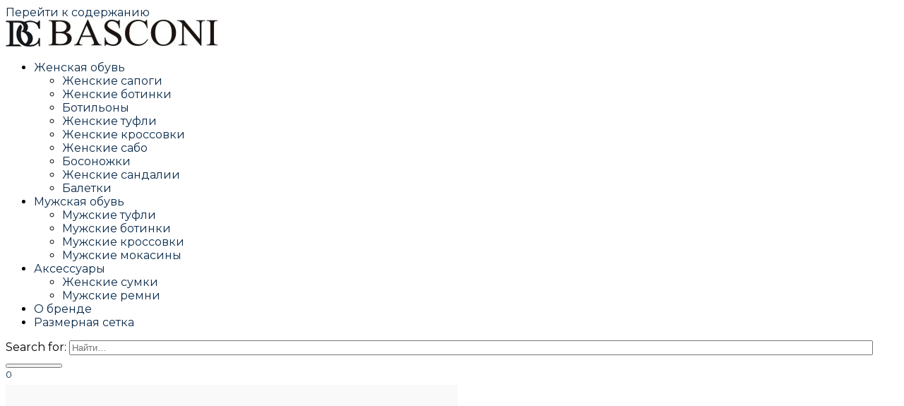

--- FILE ---
content_type: text/html; charset=UTF-8
request_url: https://basconi.org/basconi-sumka-i-sharf-90h5-sm/
body_size: 29075
content:
<!doctype html>
<html lang="ru-RU">
<head><meta charset="UTF-8"><script>if(navigator.userAgent.match(/MSIE|Internet Explorer/i)||navigator.userAgent.match(/Trident\/7\..*?rv:11/i)){var href=document.location.href;if(!href.match(/[?&]nowprocket/)){if(href.indexOf("?")==-1){if(href.indexOf("#")==-1){document.location.href=href+"?nowprocket=1"}else{document.location.href=href.replace("#","?nowprocket=1#")}}else{if(href.indexOf("#")==-1){document.location.href=href+"&nowprocket=1"}else{document.location.href=href.replace("#","&nowprocket=1#")}}}}</script><script>class RocketLazyLoadScripts{constructor(){this.v="1.2.3",this.triggerEvents=["keydown","mousedown","mousemove","touchmove","touchstart","touchend","wheel"],this.userEventHandler=this._triggerListener.bind(this),this.touchStartHandler=this._onTouchStart.bind(this),this.touchMoveHandler=this._onTouchMove.bind(this),this.touchEndHandler=this._onTouchEnd.bind(this),this.clickHandler=this._onClick.bind(this),this.interceptedClicks=[],window.addEventListener("pageshow",t=>{this.persisted=t.persisted}),window.addEventListener("DOMContentLoaded",()=>{this._preconnect3rdParties()}),this.delayedScripts={normal:[],async:[],defer:[]},this.trash=[],this.allJQueries=[]}_addUserInteractionListener(t){if(document.hidden){t._triggerListener();return}this.triggerEvents.forEach(e=>window.addEventListener(e,t.userEventHandler,{passive:!0})),window.addEventListener("touchstart",t.touchStartHandler,{passive:!0}),window.addEventListener("mousedown",t.touchStartHandler),document.addEventListener("visibilitychange",t.userEventHandler)}_removeUserInteractionListener(){this.triggerEvents.forEach(t=>window.removeEventListener(t,this.userEventHandler,{passive:!0})),document.removeEventListener("visibilitychange",this.userEventHandler)}_onTouchStart(t){"HTML"!==t.target.tagName&&(window.addEventListener("touchend",this.touchEndHandler),window.addEventListener("mouseup",this.touchEndHandler),window.addEventListener("touchmove",this.touchMoveHandler,{passive:!0}),window.addEventListener("mousemove",this.touchMoveHandler),t.target.addEventListener("click",this.clickHandler),this._renameDOMAttribute(t.target,"onclick","rocket-onclick"),this._pendingClickStarted())}_onTouchMove(t){window.removeEventListener("touchend",this.touchEndHandler),window.removeEventListener("mouseup",this.touchEndHandler),window.removeEventListener("touchmove",this.touchMoveHandler,{passive:!0}),window.removeEventListener("mousemove",this.touchMoveHandler),t.target.removeEventListener("click",this.clickHandler),this._renameDOMAttribute(t.target,"rocket-onclick","onclick"),this._pendingClickFinished()}_onTouchEnd(t){window.removeEventListener("touchend",this.touchEndHandler),window.removeEventListener("mouseup",this.touchEndHandler),window.removeEventListener("touchmove",this.touchMoveHandler,{passive:!0}),window.removeEventListener("mousemove",this.touchMoveHandler)}_onClick(t){t.target.removeEventListener("click",this.clickHandler),this._renameDOMAttribute(t.target,"rocket-onclick","onclick"),this.interceptedClicks.push(t),t.preventDefault(),t.stopPropagation(),t.stopImmediatePropagation(),this._pendingClickFinished()}_replayClicks(){window.removeEventListener("touchstart",this.touchStartHandler,{passive:!0}),window.removeEventListener("mousedown",this.touchStartHandler),this.interceptedClicks.forEach(t=>{t.target.dispatchEvent(new MouseEvent("click",{view:t.view,bubbles:!0,cancelable:!0}))})}_waitForPendingClicks(){return new Promise(t=>{this._isClickPending?this._pendingClickFinished=t:t()})}_pendingClickStarted(){this._isClickPending=!0}_pendingClickFinished(){this._isClickPending=!1}_renameDOMAttribute(t,e,r){t.hasAttribute&&t.hasAttribute(e)&&(event.target.setAttribute(r,event.target.getAttribute(e)),event.target.removeAttribute(e))}_triggerListener(){this._removeUserInteractionListener(this),"loading"===document.readyState?document.addEventListener("DOMContentLoaded",this._loadEverythingNow.bind(this)):this._loadEverythingNow()}_preconnect3rdParties(){let t=[];document.querySelectorAll("script[type=rocketlazyloadscript]").forEach(e=>{if(e.hasAttribute("src")){let r=new URL(e.src).origin;r!==location.origin&&t.push({src:r,crossOrigin:e.crossOrigin||"module"===e.getAttribute("data-rocket-type")})}}),t=[...new Map(t.map(t=>[JSON.stringify(t),t])).values()],this._batchInjectResourceHints(t,"preconnect")}async _loadEverythingNow(){this.lastBreath=Date.now(),this._delayEventListeners(this),this._delayJQueryReady(this),this._handleDocumentWrite(),this._registerAllDelayedScripts(),this._preloadAllScripts(),await this._loadScriptsFromList(this.delayedScripts.normal),await this._loadScriptsFromList(this.delayedScripts.defer),await this._loadScriptsFromList(this.delayedScripts.async);try{await this._triggerDOMContentLoaded(),await this._triggerWindowLoad()}catch(t){console.error(t)}window.dispatchEvent(new Event("rocket-allScriptsLoaded")),this._waitForPendingClicks().then(()=>{this._replayClicks()}),this._emptyTrash()}_registerAllDelayedScripts(){document.querySelectorAll("script[type=rocketlazyloadscript]").forEach(t=>{t.hasAttribute("data-rocket-src")?t.hasAttribute("async")&&!1!==t.async?this.delayedScripts.async.push(t):t.hasAttribute("defer")&&!1!==t.defer||"module"===t.getAttribute("data-rocket-type")?this.delayedScripts.defer.push(t):this.delayedScripts.normal.push(t):this.delayedScripts.normal.push(t)})}async _transformScript(t){return new Promise((await this._littleBreath(),navigator.userAgent.indexOf("Firefox/")>0||""===navigator.vendor)?e=>{let r=document.createElement("script");[...t.attributes].forEach(t=>{let e=t.nodeName;"type"!==e&&("data-rocket-type"===e&&(e="type"),"data-rocket-src"===e&&(e="src"),r.setAttribute(e,t.nodeValue))}),t.text&&(r.text=t.text),r.hasAttribute("src")?(r.addEventListener("load",e),r.addEventListener("error",e)):(r.text=t.text,e());try{t.parentNode.replaceChild(r,t)}catch(i){e()}}:async e=>{function r(){t.setAttribute("data-rocket-status","failed"),e()}try{let i=t.getAttribute("data-rocket-type"),n=t.getAttribute("data-rocket-src");t.text,i?(t.type=i,t.removeAttribute("data-rocket-type")):t.removeAttribute("type"),t.addEventListener("load",function r(){t.setAttribute("data-rocket-status","executed"),e()}),t.addEventListener("error",r),n?(t.removeAttribute("data-rocket-src"),t.src=n):t.src="data:text/javascript;base64,"+window.btoa(unescape(encodeURIComponent(t.text)))}catch(s){r()}})}async _loadScriptsFromList(t){let e=t.shift();return e&&e.isConnected?(await this._transformScript(e),this._loadScriptsFromList(t)):Promise.resolve()}_preloadAllScripts(){this._batchInjectResourceHints([...this.delayedScripts.normal,...this.delayedScripts.defer,...this.delayedScripts.async],"preload")}_batchInjectResourceHints(t,e){var r=document.createDocumentFragment();t.forEach(t=>{let i=t.getAttribute&&t.getAttribute("data-rocket-src")||t.src;if(i){let n=document.createElement("link");n.href=i,n.rel=e,"preconnect"!==e&&(n.as="script"),t.getAttribute&&"module"===t.getAttribute("data-rocket-type")&&(n.crossOrigin=!0),t.crossOrigin&&(n.crossOrigin=t.crossOrigin),t.integrity&&(n.integrity=t.integrity),r.appendChild(n),this.trash.push(n)}}),document.head.appendChild(r)}_delayEventListeners(t){let e={};function r(t,r){!function t(r){!e[r]&&(e[r]={originalFunctions:{add:r.addEventListener,remove:r.removeEventListener},eventsToRewrite:[]},r.addEventListener=function(){arguments[0]=i(arguments[0]),e[r].originalFunctions.add.apply(r,arguments)},r.removeEventListener=function(){arguments[0]=i(arguments[0]),e[r].originalFunctions.remove.apply(r,arguments)});function i(t){return e[r].eventsToRewrite.indexOf(t)>=0?"rocket-"+t:t}}(t),e[t].eventsToRewrite.push(r)}function i(t,e){let r=t[e];Object.defineProperty(t,e,{get:()=>r||function(){},set(i){t["rocket"+e]=r=i}})}r(document,"DOMContentLoaded"),r(window,"DOMContentLoaded"),r(window,"load"),r(window,"pageshow"),r(document,"readystatechange"),i(document,"onreadystatechange"),i(window,"onload"),i(window,"onpageshow")}_delayJQueryReady(t){let e;function r(r){if(r&&r.fn&&!t.allJQueries.includes(r)){r.fn.ready=r.fn.init.prototype.ready=function(e){return t.domReadyFired?e.bind(document)(r):document.addEventListener("rocket-DOMContentLoaded",()=>e.bind(document)(r)),r([])};let i=r.fn.on;r.fn.on=r.fn.init.prototype.on=function(){if(this[0]===window){function t(t){return t.split(" ").map(t=>"load"===t||0===t.indexOf("load.")?"rocket-jquery-load":t).join(" ")}"string"==typeof arguments[0]||arguments[0]instanceof String?arguments[0]=t(arguments[0]):"object"==typeof arguments[0]&&Object.keys(arguments[0]).forEach(e=>{let r=arguments[0][e];delete arguments[0][e],arguments[0][t(e)]=r})}return i.apply(this,arguments),this},t.allJQueries.push(r)}e=r}r(window.jQuery),Object.defineProperty(window,"jQuery",{get:()=>e,set(t){r(t)}})}async _triggerDOMContentLoaded(){this.domReadyFired=!0,await this._littleBreath(),document.dispatchEvent(new Event("rocket-DOMContentLoaded")),await this._littleBreath(),window.dispatchEvent(new Event("rocket-DOMContentLoaded")),await this._littleBreath(),document.dispatchEvent(new Event("rocket-readystatechange")),await this._littleBreath(),document.rocketonreadystatechange&&document.rocketonreadystatechange()}async _triggerWindowLoad(){await this._littleBreath(),window.dispatchEvent(new Event("rocket-load")),await this._littleBreath(),window.rocketonload&&window.rocketonload(),await this._littleBreath(),this.allJQueries.forEach(t=>t(window).trigger("rocket-jquery-load")),await this._littleBreath();let t=new Event("rocket-pageshow");t.persisted=this.persisted,window.dispatchEvent(t),await this._littleBreath(),window.rocketonpageshow&&window.rocketonpageshow({persisted:this.persisted})}_handleDocumentWrite(){let t=new Map;document.write=document.writeln=function(e){let r=document.currentScript;r||console.error("WPRocket unable to document.write this: "+e);let i=document.createRange(),n=r.parentElement,s=t.get(r);void 0===s&&(s=r.nextSibling,t.set(r,s));let a=document.createDocumentFragment();i.setStart(a,0),a.appendChild(i.createContextualFragment(e)),n.insertBefore(a,s)}}async _littleBreath(){Date.now()-this.lastBreath>45&&(await this._requestAnimFrame(),this.lastBreath=Date.now())}async _requestAnimFrame(){return document.hidden?new Promise(t=>setTimeout(t)):new Promise(t=>requestAnimationFrame(t))}_emptyTrash(){this.trash.forEach(t=>t.remove())}static run(){let t=new RocketLazyLoadScripts;t._addUserInteractionListener(t)}}RocketLazyLoadScripts.run();</script>
    
    <meta name="viewport" content="width=device-width, initial-scale=1">

    <meta name='robots' content='index, follow, max-image-preview:large, max-snippet:-1, max-video-preview:-1' />
	<style>img:is([sizes="auto" i], [sizes^="auto," i]) { contain-intrinsic-size: 3000px 1500px }</style>
	
	<title>Basconi Сумка и шарф 90х5 см Basconi | Купить онлайн в России</title>
	<meta name="description" content="Basconi Сумка и шарф 90х5 см Basconi купить в России • Официальный сайт • Большой выбор • Лучшая цена • Скидки • Быстрая доставка • Самовывоз" />
	<link rel="canonical" href="https://basconi.org/basconi-sumka-i-sharf-90h5-sm/" />
	<meta property="og:locale" content="ru_RU" />
	<meta property="og:type" content="article" />
	<meta property="og:title" content="Basconi Сумка и шарф 90х5 см Basconi | Купить онлайн в России" />
	<meta property="og:description" content="Basconi Сумка и шарф 90х5 см Basconi купить в России • Официальный сайт • Большой выбор • Лучшая цена • Скидки • Быстрая доставка • Самовывоз" />
	<meta property="og:url" content="https://basconi.org/basconi-sumka-i-sharf-90h5-sm/" />
	<meta property="og:site_name" content="Basconi" />
	<meta property="article:modified_time" content="2022-07-23T10:20:12+00:00" />
	<meta property="og:image" content="https://a.lmcdn.ru/product/M/P/MP002XW09W76_15535098_1_v1.jpg" />
	<meta name="twitter:card" content="summary_large_image" />


<link rel='stylesheet' id='wp-block-library-css' href='https://basconi.org/wp-includes/css/dist/block-library/style.min.css' media='all' />
<style id='wp-block-library-theme-inline-css'>
.wp-block-audio :where(figcaption){color:#555;font-size:13px;text-align:center}.is-dark-theme .wp-block-audio :where(figcaption){color:#ffffffa6}.wp-block-audio{margin:0 0 1em}.wp-block-code{border:1px solid #ccc;border-radius:4px;font-family:Menlo,Consolas,monaco,monospace;padding:.8em 1em}.wp-block-embed :where(figcaption){color:#555;font-size:13px;text-align:center}.is-dark-theme .wp-block-embed :where(figcaption){color:#ffffffa6}.wp-block-embed{margin:0 0 1em}.blocks-gallery-caption{color:#555;font-size:13px;text-align:center}.is-dark-theme .blocks-gallery-caption{color:#ffffffa6}:root :where(.wp-block-image figcaption){color:#555;font-size:13px;text-align:center}.is-dark-theme :root :where(.wp-block-image figcaption){color:#ffffffa6}.wp-block-image{margin:0 0 1em}.wp-block-pullquote{border-bottom:4px solid;border-top:4px solid;color:currentColor;margin-bottom:1.75em}.wp-block-pullquote cite,.wp-block-pullquote footer,.wp-block-pullquote__citation{color:currentColor;font-size:.8125em;font-style:normal;text-transform:uppercase}.wp-block-quote{border-left:.25em solid;margin:0 0 1.75em;padding-left:1em}.wp-block-quote cite,.wp-block-quote footer{color:currentColor;font-size:.8125em;font-style:normal;position:relative}.wp-block-quote:where(.has-text-align-right){border-left:none;border-right:.25em solid;padding-left:0;padding-right:1em}.wp-block-quote:where(.has-text-align-center){border:none;padding-left:0}.wp-block-quote.is-large,.wp-block-quote.is-style-large,.wp-block-quote:where(.is-style-plain){border:none}.wp-block-search .wp-block-search__label{font-weight:700}.wp-block-search__button{border:1px solid #ccc;padding:.375em .625em}:where(.wp-block-group.has-background){padding:1.25em 2.375em}.wp-block-separator.has-css-opacity{opacity:.4}.wp-block-separator{border:none;border-bottom:2px solid;margin-left:auto;margin-right:auto}.wp-block-separator.has-alpha-channel-opacity{opacity:1}.wp-block-separator:not(.is-style-wide):not(.is-style-dots){width:100px}.wp-block-separator.has-background:not(.is-style-dots){border-bottom:none;height:1px}.wp-block-separator.has-background:not(.is-style-wide):not(.is-style-dots){height:2px}.wp-block-table{margin:0 0 1em}.wp-block-table td,.wp-block-table th{word-break:normal}.wp-block-table :where(figcaption){color:#555;font-size:13px;text-align:center}.is-dark-theme .wp-block-table :where(figcaption){color:#ffffffa6}.wp-block-video :where(figcaption){color:#555;font-size:13px;text-align:center}.is-dark-theme .wp-block-video :where(figcaption){color:#ffffffa6}.wp-block-video{margin:0 0 1em}:root :where(.wp-block-template-part.has-background){margin-bottom:0;margin-top:0;padding:1.25em 2.375em}
</style>
<style id='classic-theme-styles-inline-css'>
/*! This file is auto-generated */
.wp-block-button__link{color:#fff;background-color:#32373c;border-radius:9999px;box-shadow:none;text-decoration:none;padding:calc(.667em + 2px) calc(1.333em + 2px);font-size:1.125em}.wp-block-file__button{background:#32373c;color:#fff;text-decoration:none}
</style>
<style id='global-styles-inline-css'>
:root{--wp--preset--aspect-ratio--square: 1;--wp--preset--aspect-ratio--4-3: 4/3;--wp--preset--aspect-ratio--3-4: 3/4;--wp--preset--aspect-ratio--3-2: 3/2;--wp--preset--aspect-ratio--2-3: 2/3;--wp--preset--aspect-ratio--16-9: 16/9;--wp--preset--aspect-ratio--9-16: 9/16;--wp--preset--color--black: #000000;--wp--preset--color--cyan-bluish-gray: #abb8c3;--wp--preset--color--white: #ffffff;--wp--preset--color--pale-pink: #f78da7;--wp--preset--color--vivid-red: #cf2e2e;--wp--preset--color--luminous-vivid-orange: #ff6900;--wp--preset--color--luminous-vivid-amber: #fcb900;--wp--preset--color--light-green-cyan: #7bdcb5;--wp--preset--color--vivid-green-cyan: #00d084;--wp--preset--color--pale-cyan-blue: #8ed1fc;--wp--preset--color--vivid-cyan-blue: #0693e3;--wp--preset--color--vivid-purple: #9b51e0;--wp--preset--gradient--vivid-cyan-blue-to-vivid-purple: linear-gradient(135deg,rgba(6,147,227,1) 0%,rgb(155,81,224) 100%);--wp--preset--gradient--light-green-cyan-to-vivid-green-cyan: linear-gradient(135deg,rgb(122,220,180) 0%,rgb(0,208,130) 100%);--wp--preset--gradient--luminous-vivid-amber-to-luminous-vivid-orange: linear-gradient(135deg,rgba(252,185,0,1) 0%,rgba(255,105,0,1) 100%);--wp--preset--gradient--luminous-vivid-orange-to-vivid-red: linear-gradient(135deg,rgba(255,105,0,1) 0%,rgb(207,46,46) 100%);--wp--preset--gradient--very-light-gray-to-cyan-bluish-gray: linear-gradient(135deg,rgb(238,238,238) 0%,rgb(169,184,195) 100%);--wp--preset--gradient--cool-to-warm-spectrum: linear-gradient(135deg,rgb(74,234,220) 0%,rgb(151,120,209) 20%,rgb(207,42,186) 40%,rgb(238,44,130) 60%,rgb(251,105,98) 80%,rgb(254,248,76) 100%);--wp--preset--gradient--blush-light-purple: linear-gradient(135deg,rgb(255,206,236) 0%,rgb(152,150,240) 100%);--wp--preset--gradient--blush-bordeaux: linear-gradient(135deg,rgb(254,205,165) 0%,rgb(254,45,45) 50%,rgb(107,0,62) 100%);--wp--preset--gradient--luminous-dusk: linear-gradient(135deg,rgb(255,203,112) 0%,rgb(199,81,192) 50%,rgb(65,88,208) 100%);--wp--preset--gradient--pale-ocean: linear-gradient(135deg,rgb(255,245,203) 0%,rgb(182,227,212) 50%,rgb(51,167,181) 100%);--wp--preset--gradient--electric-grass: linear-gradient(135deg,rgb(202,248,128) 0%,rgb(113,206,126) 100%);--wp--preset--gradient--midnight: linear-gradient(135deg,rgb(2,3,129) 0%,rgb(40,116,252) 100%);--wp--preset--font-size--small: 19.5px;--wp--preset--font-size--medium: 20px;--wp--preset--font-size--large: 36.5px;--wp--preset--font-size--x-large: 42px;--wp--preset--font-size--normal: 22px;--wp--preset--font-size--huge: 49.5px;--wp--preset--spacing--20: 0.44rem;--wp--preset--spacing--30: 0.67rem;--wp--preset--spacing--40: 1rem;--wp--preset--spacing--50: 1.5rem;--wp--preset--spacing--60: 2.25rem;--wp--preset--spacing--70: 3.38rem;--wp--preset--spacing--80: 5.06rem;--wp--preset--shadow--natural: 6px 6px 9px rgba(0, 0, 0, 0.2);--wp--preset--shadow--deep: 12px 12px 50px rgba(0, 0, 0, 0.4);--wp--preset--shadow--sharp: 6px 6px 0px rgba(0, 0, 0, 0.2);--wp--preset--shadow--outlined: 6px 6px 0px -3px rgba(255, 255, 255, 1), 6px 6px rgba(0, 0, 0, 1);--wp--preset--shadow--crisp: 6px 6px 0px rgba(0, 0, 0, 1);}:where(.is-layout-flex){gap: 0.5em;}:where(.is-layout-grid){gap: 0.5em;}body .is-layout-flex{display: flex;}.is-layout-flex{flex-wrap: wrap;align-items: center;}.is-layout-flex > :is(*, div){margin: 0;}body .is-layout-grid{display: grid;}.is-layout-grid > :is(*, div){margin: 0;}:where(.wp-block-columns.is-layout-flex){gap: 2em;}:where(.wp-block-columns.is-layout-grid){gap: 2em;}:where(.wp-block-post-template.is-layout-flex){gap: 1.25em;}:where(.wp-block-post-template.is-layout-grid){gap: 1.25em;}.has-black-color{color: var(--wp--preset--color--black) !important;}.has-cyan-bluish-gray-color{color: var(--wp--preset--color--cyan-bluish-gray) !important;}.has-white-color{color: var(--wp--preset--color--white) !important;}.has-pale-pink-color{color: var(--wp--preset--color--pale-pink) !important;}.has-vivid-red-color{color: var(--wp--preset--color--vivid-red) !important;}.has-luminous-vivid-orange-color{color: var(--wp--preset--color--luminous-vivid-orange) !important;}.has-luminous-vivid-amber-color{color: var(--wp--preset--color--luminous-vivid-amber) !important;}.has-light-green-cyan-color{color: var(--wp--preset--color--light-green-cyan) !important;}.has-vivid-green-cyan-color{color: var(--wp--preset--color--vivid-green-cyan) !important;}.has-pale-cyan-blue-color{color: var(--wp--preset--color--pale-cyan-blue) !important;}.has-vivid-cyan-blue-color{color: var(--wp--preset--color--vivid-cyan-blue) !important;}.has-vivid-purple-color{color: var(--wp--preset--color--vivid-purple) !important;}.has-black-background-color{background-color: var(--wp--preset--color--black) !important;}.has-cyan-bluish-gray-background-color{background-color: var(--wp--preset--color--cyan-bluish-gray) !important;}.has-white-background-color{background-color: var(--wp--preset--color--white) !important;}.has-pale-pink-background-color{background-color: var(--wp--preset--color--pale-pink) !important;}.has-vivid-red-background-color{background-color: var(--wp--preset--color--vivid-red) !important;}.has-luminous-vivid-orange-background-color{background-color: var(--wp--preset--color--luminous-vivid-orange) !important;}.has-luminous-vivid-amber-background-color{background-color: var(--wp--preset--color--luminous-vivid-amber) !important;}.has-light-green-cyan-background-color{background-color: var(--wp--preset--color--light-green-cyan) !important;}.has-vivid-green-cyan-background-color{background-color: var(--wp--preset--color--vivid-green-cyan) !important;}.has-pale-cyan-blue-background-color{background-color: var(--wp--preset--color--pale-cyan-blue) !important;}.has-vivid-cyan-blue-background-color{background-color: var(--wp--preset--color--vivid-cyan-blue) !important;}.has-vivid-purple-background-color{background-color: var(--wp--preset--color--vivid-purple) !important;}.has-black-border-color{border-color: var(--wp--preset--color--black) !important;}.has-cyan-bluish-gray-border-color{border-color: var(--wp--preset--color--cyan-bluish-gray) !important;}.has-white-border-color{border-color: var(--wp--preset--color--white) !important;}.has-pale-pink-border-color{border-color: var(--wp--preset--color--pale-pink) !important;}.has-vivid-red-border-color{border-color: var(--wp--preset--color--vivid-red) !important;}.has-luminous-vivid-orange-border-color{border-color: var(--wp--preset--color--luminous-vivid-orange) !important;}.has-luminous-vivid-amber-border-color{border-color: var(--wp--preset--color--luminous-vivid-amber) !important;}.has-light-green-cyan-border-color{border-color: var(--wp--preset--color--light-green-cyan) !important;}.has-vivid-green-cyan-border-color{border-color: var(--wp--preset--color--vivid-green-cyan) !important;}.has-pale-cyan-blue-border-color{border-color: var(--wp--preset--color--pale-cyan-blue) !important;}.has-vivid-cyan-blue-border-color{border-color: var(--wp--preset--color--vivid-cyan-blue) !important;}.has-vivid-purple-border-color{border-color: var(--wp--preset--color--vivid-purple) !important;}.has-vivid-cyan-blue-to-vivid-purple-gradient-background{background: var(--wp--preset--gradient--vivid-cyan-blue-to-vivid-purple) !important;}.has-light-green-cyan-to-vivid-green-cyan-gradient-background{background: var(--wp--preset--gradient--light-green-cyan-to-vivid-green-cyan) !important;}.has-luminous-vivid-amber-to-luminous-vivid-orange-gradient-background{background: var(--wp--preset--gradient--luminous-vivid-amber-to-luminous-vivid-orange) !important;}.has-luminous-vivid-orange-to-vivid-red-gradient-background{background: var(--wp--preset--gradient--luminous-vivid-orange-to-vivid-red) !important;}.has-very-light-gray-to-cyan-bluish-gray-gradient-background{background: var(--wp--preset--gradient--very-light-gray-to-cyan-bluish-gray) !important;}.has-cool-to-warm-spectrum-gradient-background{background: var(--wp--preset--gradient--cool-to-warm-spectrum) !important;}.has-blush-light-purple-gradient-background{background: var(--wp--preset--gradient--blush-light-purple) !important;}.has-blush-bordeaux-gradient-background{background: var(--wp--preset--gradient--blush-bordeaux) !important;}.has-luminous-dusk-gradient-background{background: var(--wp--preset--gradient--luminous-dusk) !important;}.has-pale-ocean-gradient-background{background: var(--wp--preset--gradient--pale-ocean) !important;}.has-electric-grass-gradient-background{background: var(--wp--preset--gradient--electric-grass) !important;}.has-midnight-gradient-background{background: var(--wp--preset--gradient--midnight) !important;}.has-small-font-size{font-size: var(--wp--preset--font-size--small) !important;}.has-medium-font-size{font-size: var(--wp--preset--font-size--medium) !important;}.has-large-font-size{font-size: var(--wp--preset--font-size--large) !important;}.has-x-large-font-size{font-size: var(--wp--preset--font-size--x-large) !important;}
:where(.wp-block-post-template.is-layout-flex){gap: 1.25em;}:where(.wp-block-post-template.is-layout-grid){gap: 1.25em;}
:where(.wp-block-columns.is-layout-flex){gap: 2em;}:where(.wp-block-columns.is-layout-grid){gap: 2em;}
:root :where(.wp-block-pullquote){font-size: 1.5em;line-height: 1.6;}
</style>
<link data-minify="1" rel='stylesheet' id='tutsplus_product_cats_css-css' href='https://basconi.org/wp-content/cache/min/1/wp-content/plugins/tutsplus-separate-products-categories-in-archives/css/style.cat.css?ver=1760170210' media='all' />
<link rel='stylesheet' id='photoswipe-css' href='https://basconi.org/wp-content/plugins/woocommerce/assets/css/photoswipe/photoswipe.min.css' media='all' />
<link rel='stylesheet' id='photoswipe-default-skin-css' href='https://basconi.org/wp-content/plugins/woocommerce/assets/css/photoswipe/default-skin/default-skin.min.css' media='all' />
<style id='woocommerce-inline-inline-css'>
.woocommerce form .form-row .required { visibility: visible; }
</style>
<link data-minify="1" rel='stylesheet' id='brands-styles-css' href='https://basconi.org/wp-content/cache/min/1/wp-content/plugins/woocommerce/assets/css/brands.css?ver=1760170210' media='all' />
<link rel='stylesheet' id='google-fonts-css' href='https://fonts.googleapis.com/css?family=Montserrat%3A400%2C400i%2C700%7CRubik%3A300%2C400%2C400i%2C500%2C700&#038;subset=cyrillic&#038;display=swap' media='all' />
<link data-minify="1" rel='stylesheet' id='bono-style-css' href='https://basconi.org/wp-content/cache/min/1/wp-content/themes/bono/assets/css/style.min.css?ver=1760170210' media='all' />
<link data-minify="1" rel='stylesheet' id='bono-style-child-css' href='https://basconi.org/wp-content/cache/min/1/wp-content/themes/bono_child/style.css?ver=1760170210' media='all' />
<link data-minify="1" rel='stylesheet' id='bono_child-css' href='https://basconi.org/wp-content/cache/min/1/wp-content/themes/bono_child/assets/css/style.min.css?ver=1760170210' media='all' />
<script type="text/template" id="tmpl-variation-template">
	<div class="woocommerce-variation-description">{{{ data.variation.variation_description }}}</div>
	<div class="woocommerce-variation-price">{{{ data.variation.price_html }}}</div>
	<div class="woocommerce-variation-availability">{{{ data.variation.availability_html }}}</div>
</script>
<script type="text/template" id="tmpl-unavailable-variation-template">
	<p role="alert">Этот товар недоступен. Пожалуйста, выберите другую комбинацию.</p>
</script>
<script type="rocketlazyloadscript" data-rocket-src="https://basconi.org/wp-includes/js/jquery/jquery.min.js" id="jquery-core-js" defer></script>
<script type="rocketlazyloadscript" data-rocket-src="https://basconi.org/wp-includes/js/jquery/jquery-migrate.min.js" id="jquery-migrate-js" defer></script>
<script type="rocketlazyloadscript" data-rocket-src="https://basconi.org/wp-content/plugins/woocommerce/assets/js/jquery-blockui/jquery.blockUI.min.js" id="jquery-blockui-js" defer data-wp-strategy="defer"></script>
<script type="rocketlazyloadscript" data-rocket-src="https://basconi.org/wp-content/plugins/woocommerce/assets/js/photoswipe/photoswipe.min.js" id="photoswipe-js" defer data-wp-strategy="defer"></script>
<script type="rocketlazyloadscript" data-rocket-src="https://basconi.org/wp-content/plugins/woocommerce/assets/js/photoswipe/photoswipe-ui-default.min.js" id="photoswipe-ui-default-js" defer data-wp-strategy="defer"></script>
<script type="rocketlazyloadscript" data-rocket-src="https://basconi.org/wp-content/plugins/woocommerce/assets/js/js-cookie/js.cookie.min.js" id="js-cookie-js" defer data-wp-strategy="defer"></script>
<script id="woocommerce-js-extra">
var woocommerce_params = {"ajax_url":"\/wp-admin\/admin-ajax.php","wc_ajax_url":"\/?wc-ajax=%%endpoint%%","i18n_password_show":"\u041f\u043e\u043a\u0430\u0437\u0430\u0442\u044c \u043f\u0430\u0440\u043e\u043b\u044c","i18n_password_hide":"\u0421\u043a\u0440\u044b\u0442\u044c \u043f\u0430\u0440\u043e\u043b\u044c"};
</script>
<script type="rocketlazyloadscript" data-rocket-src="https://basconi.org/wp-content/plugins/woocommerce/assets/js/frontend/woocommerce.min.js" id="woocommerce-js" defer data-wp-strategy="defer"></script>
<style>.pseudo-clearfy-link { color: #008acf; cursor: pointer;}.pseudo-clearfy-link:hover { text-decoration: none;}</style><style>.woocommerce-product-gallery{ opacity: 1 !important; }</style><link rel="preload" href="https://basconi.org/wp-content/themes/bono/assets/fonts/wpshop-core.ttf" as="font" crossorigin>
    <style id="bono-custom-styles">.super-header{background-color:#000000}.site-logotype{max-width:160px}.scrolltop{bottom:80px}.scrolltop{right:20px}::selection, 
            .card-slider__category, 
            .card-slider-container .swiper-pagination-bullet-active,
            .post-card--grid .post-card__thumbnail:before,
            .post-card:not(.post-card--small) .post-card__thumbnail a:before,
            .post-box--high .post-box__category span,
            .page-separator,
            .pagination .nav-links .page-numbers:not(.dots):not(.current):before,
            .btn,
            .elementor-button,
            .btn-primary:hover,
            .btn-primary:not(:disabled):not(.disabled).active,
            .btn-primary:not(:disabled):not(.disabled):active,
            .show>.btn-primary.dropdown-toggle,
            .comment-respond .form-submit input,
            .page-links__item,
            .shop-item__buttons-one-click-buy{background-color:#141414}.entry-image--big .entry-image__body .post-card__category a,
            .widget-area .widget_categories ul.menu li a:before,
            .widget-area .widget_categories ul.menu li span:before,
            .widget-area .widget_categories > ul li a:before,
            .widget-area .widget_categories > ul li span:before.widget-area .widget_nav_menu ul.menu li a:before,
            .widget-area .widget_nav_menu ul.menu li span:before,
            .widget-area .widget_nav_menu>ul li a:before,
            .widget-area .widget_nav_menu>ul li span:before,
            .page-links .page-numbers:not(.dots):not(.current):before,
            .page-links .post-page-numbers:not(.dots):not(.current):before,
            .pagination .nav-links .page-numbers:not(.dots):not(.current):before,
            .pagination .nav-links .post-page-numbers:not(.dots):not(.current):before,
            .entry-image--full .entry-image__body .post-card__category a,
            .entry-image--fullscreen .entry-image__body .post-card__category a{background-color:#141414}.comment-respond input:focus,
            select:focus,
            textarea:focus,
            .post-card--grid.post-card--thumbnail-no,
            .post-card--standard:after,
            .post-card--related.post-card--thumbnail-no:hover,
            .spoiler-box,
            .elementor-button,
            .btn-primary,
            .btn-primary:hover,
            .btn-primary:not(:disabled):not(.disabled).active,
            .show>.btn-primary.dropdown-toggle,
            .inp:focus,
            .entry-tag:focus,
            .entry-tag:hover,
            .search-screen .search-form .search-field:focus,
            .entry-content ul:not([class])>li:before,
            .entry-content ul.wp-block-list>li:before,
            .home-text ul:not([class])>li:before,
            .home-text ul.wp-block-list>li:before,
            .taxonomy-description ul:not([class])>li:before,
            .taxonomy-description ul.wp-block-list>li:before,
            .page-content ul:not([class])>li:before,
            .page-content ul.wp-block-list>li:before,
            .entry-content blockquote:not(.wpremark),
            .button:hover:not(:disabled):not(.disabled){border-color:#141414 !important}.input:focus,
            input[type=color]:focus,
            input[type=date]:focus,
            input[type=datetime-local]:focus,
            input[type=datetime]:focus,
            input[type=email]:focus,
            input[type=month]:focus,
            input[type=number]:focus,
            input[type=password]:focus,
            input[type=range]:focus,
            input[type=search]:focus,
            input[type=tel]:focus,
            input[type=text]:focus,
            input[type=time]:focus,
            input[type=url]:focus,
            input[type=week]:focus,
            .widget.woocommerce.woocommerce-widget-layered-nav>ul .woocommerce-widget-layered-nav-list__item.woocommerce-widget-layered-nav-list__item--chosen a:before,
            .bono_buy_one_click_outline,
            .wc-block-product-categories__button{border-color:#141414}.post-card--grid a:hover, .post-card--small .post-card__category, .post-card__author:before, .post-card__comments:before, .post-card__date:before, .post-card__like:before, .post-card__views:before, .entry-author:before, .entry-date:before, .entry-time:before, .entry-views:before,
            .entry-content ol:not([class])>li:before, .entry-content ol.wp-block-list>li:before, .home-text ol:not([class])>li:before, .home-text ol.wp-block-list>li:before, .taxonomy-description ol:not([class])>li:before, .taxonomy-description ol.wp-block-list>li:before, .page-content ol:not([class])>li:before, .page-content ol.wp-block-list>li:before, .entry-content blockquote:before, .spoiler-box__title:after, .search-icon:hover:before, .search-form .search-submit:hover:before, .star-rating-item.hover,
            .comment-list .bypostauthor>.comment-body .comment-author:after,
            .breadcrumb a, .breadcrumb span,
            .woocommerce-breadcrumb a,
            .search-screen .search-form .search-submit:before, 
            .star-rating--score-1:not(.hover) .star-rating-item:nth-child(1),
            .star-rating--score-2:not(.hover) .star-rating-item:nth-child(1), .star-rating--score-2:not(.hover) .star-rating-item:nth-child(2),
            .star-rating--score-3:not(.hover) .star-rating-item:nth-child(1), .star-rating--score-3:not(.hover) .star-rating-item:nth-child(2), .star-rating--score-3:not(.hover) .star-rating-item:nth-child(3),
            .star-rating--score-4:not(.hover) .star-rating-item:nth-child(1), .star-rating--score-4:not(.hover) .star-rating-item:nth-child(2), .star-rating--score-4:not(.hover) .star-rating-item:nth-child(3), .star-rating--score-4:not(.hover) .star-rating-item:nth-child(4),
            .star-rating--score-5:not(.hover) .star-rating-item:nth-child(1), .star-rating--score-5:not(.hover) .star-rating-item:nth-child(2), .star-rating--score-5:not(.hover) .star-rating-item:nth-child(3), .star-rating--score-5:not(.hover) .star-rating-item:nth-child(4), .star-rating--score-5:not(.hover) .star-rating-item:nth-child(5),
            .card-slider__button:hover:not(:disabled):not(.disabled),
            .single_add_to_cart_button:hover:not(:disabled):not(.disabled), 
            .wp-block-button__link:hover:not(:disabled):not(.disabled), 
            .wp-block-button__link:active:not(:disabled):not(.disabled), 
            .wp-block-button__link:focus:not(:disabled):not(.disabled), 
            .bono_buy_one_click:hover:not(:disabled):not(.disabled),
            .bono_buy_one_click_submit:hover:not(:disabled):not(.disabled),
            .bono_buy_one_click_outline,
            .bono_buy_one_click_outline:hover:not(:disabled):not(.disabled), 
            .shop-item__buttons-cart:hover, 
            .shop-item__buttons-view:hover,
            .shop-item__buttons-cart:hover:not(:disabled):not(.disabled),
            .cart-collaterals .checkout-button:hover:not(:disabled):not(.disabled), 
            .woocommerce-mini-cart__buttons .button:hover:not(:disabled):not(.disabled),
            .bono-clear-favorite .button:hover:not(:disabled):not(.disabled),
            .bono-clear-product-compare .button:hover:not(:disabled):not(.disabled),
            .woocommerce .woocommerce-checkout .woocommerce-checkout-payment .button:hover:not(:disabled):not(.disabled),
            .comment-respond .form-submit input:hover:not(:disabled):not(.disabled),
            .woocommerce-info .button:hover:not(:disabled):not(.disabled),
            .woocommerce-info:before,
            .woocommerce-address-fields .button:hover:not(:disabled):not(.disabled),
            .woocommerce-EditAccountForm .button:hover:not(:disabled):not(.disabled),
            .woocommerce-account .woocommerce-ResetPassword .woocommerce-Button:hover:not(:disabled):not(.disabled),
            .woocommerce-account .woocommerce-ResetPassword .woocommerce-form-login__submit:hover:not(:disabled):not(.disabled),
            .woocommerce-account .woocommerce-form-login .woocommerce-Button:hover:not(:disabled):not(.disabled),
            .woocommerce-account .woocommerce-form-login .woocommerce-form-login__submit:hover:not(:disabled):not(.disabled),
            .woocommerce-account .woocommerce-form-register .woocommerce-Button:hover:not(:disabled):not(.disabled),
            .woocommerce-account .woocommerce-form-register .woocommerce-form-login__submit:hover:not(:disabled):not(.disabled),
            .woocommerce-account h2,
            .page-numbers a,
            .entry-content ul:not([class])>li:not(.sitemap-list__block):before,
            .woocommerce-cart-form .shop_table th,
            .cart-collaterals .shop_table th,
            .button:hover:not(:disabled):not(.disabled),
            .button:focus:not(:disabled):not(.disabled),
            .woocommerce-cart-form .shop_table td.actions .coupon .coupon-btn-apply:before,
            .woocommerce-checkout-review-order .shop_table th,
            .woocommerce-order-details .shop_table th,
            .widget-area--show-filters span:before,
            .quantity-minus:hover, .quantity-plus:hover,
            .quantity-minus:focus, .quantity-plus:focus,
            .product-favorite-btn,
            .product-compare-btn,
            .shop-item__buttons-cart.added,
            .shop-item__buttons-one-click-buy.added,
            .shop-item__buttons-view.added,
            .site-header-cart-hidden .header-cart__title,
            .site-header-cart-hidden .header-cart__title:before,
            .widget-area .widget_categories > ul > li:before,
            .cart-collaterals .checkout-button:focus:not(:disabled):not(.disabled),
            .woocommerce-cart-form .shop_table td.actions .btn-update-cart:focus:not(:disabled):not(.disabled),
            .woocommerce-cart-form .shop_table td.actions .btn-update-cart:hover:not(:disabled):not(.disabled),
            .button:not(:disabled):not(.disabled):active,
            .button:focus:not(:disabled):not(.disabled),
            .woocommerce .woocommerce-checkout .woocommerce-checkout-payment .button:focus:not(:disabled):not(.disabled),
            .woocommerce .woocommerce-checkout .woocommerce-checkout-payment .button:not(:disabled):not(.disabled):active,
            .cart-collaterals .checkout-button:not(:disabled):not(.disabled):active,
            .comment-respond .form-submit input:focus:not(:disabled):not(.disabled),
            .comment-respond .form-submit input:not(:disabled):not(.disabled):active,
            .wc-block-product-categories__button:hover:not(:disabled):not(.disabled),
            .wc-block-product-categories__button:focus:not(:disabled):not(.disabled){color:#141414}.woocommerce-info{border-left-color:#141414}.single_add_to_cart_button, .bono_buy_one_click, .bono_buy_one_click_submit, .card-slider__button, .shop-item__buttons-cart,
            .wp-block-button__link,
            .woocommerce-mini-cart__buttons button,
            .cart-collaterals .checkout-button,
            .bono-clear-favorite .button,
            .bono-clear-product-compare .button,
            .woocommerce-mini-cart__buttons .button,
            .woocommerce .woocommerce-checkout .woocommerce-checkout-payment .button,
            .comment-respond .form-submit input,
            .woocommerce .button:not(.btn-outline),
            .wc-block-product-categories__button,
            .woocommerce-info .button,
            .woocommerce-address-fields .button,
            .woocommerce-EditAccountForm .button:not(:disabled):not(.disabled),
            .woocommerce-account .woocommerce-ResetPassword .woocommerce-Button:not(:disabled):not(.disabled),
            .woocommerce-account .woocommerce-ResetPassword .woocommerce-form-login__submit:not(:disabled):not(.disabled),
            .woocommerce-account .woocommerce-form-login .woocommerce-Button:not(:disabled):not(.disabled),
            .woocommerce-account .woocommerce-form-login .woocommerce-form-login__submit:not(:disabled):not(.disabled),
            .woocommerce-account .woocommerce-form-register .woocommerce-Button:not(:disabled):not(.disabled),
            .woocommerce-account .woocommerce-form-register .woocommerce-form-login__submit:not(:disabled):not(.disabled),
            .woocommerce-MyAccount-orders .button:not(:disabled):not(.disabled),
            .woocommerce-MyAccount-content::-webkit-scrollbar-thumb,
            .woocommerce-pagination>.page-numbers .page-numbers:not(.dots):not(.current):before,
            .woocommerce-message .button,
            .woocommerce .wc-backward,
            .widget_price_filter .ui-slider .ui-slider-handle,
            .widget_price_filter .ui-slider .ui-slider-range,
            .widget_price_filter .price_slider_amount .button,
            .widget-area .widget_product_categories>ul>li:before,
            .widget-area .widget_categories>ul>li:before,
            .widget.woocommerce.woocommerce-widget-layered-nav>ul .woocommerce-widget-layered-nav-list__item.woocommerce-widget-layered-nav-list__item--chosen a:before,
            .shop-item__icons-favorite:hover, .shop-item__icons-quick:hover, .shop-item__icons-compare:hover{background-color:#141414}.shop-item__icons-favorite:hover, .shop-item__icons-quick:hover, .shop-item__icons-compare:hover{box-shadow:inset 0 -3.25em 0 0 #141414}.shop-item__icons-favorite:hover, .shop-item__icons-quick:hover, .shop-item__icons-compare:hover{-webkit-box-shadow:inset 0 -3.25em 0 0 #141414}.shop-item--type-small .shop-item__buttons-cart{border-color:#141414}.widget-area .widget_nav_menu ul.menu>li:before{background:#141414}.quantity-minus:focus, .quantity-plus:focus{-webkit-box-shadow: 0 0 4px -1px #141414cc;box-shadow: 0 0 4px -1px #141414cc}.button:not(:disabled):not(.disabled):active:focus,
            .wc-block-product-categories__button:not(:disabled):not(.disabled):active:focus,
            .cart-collaterals .checkout-button:not(:disabled):not(.disabled):active:focus{-webkit-box-shadow: 0 0 0 0.2rem #14141440, inset 0 3px 5px #00000021;;box-shadow: 0 0 0 0.2rem #14141440, inset 0 3px 5px #00000021;}body{font-family:"Montserrat" ,"Helvetica Neue", Helvetica, Arial, sans-serif;}.site-title, .site-title a{font-family:"Montserrat" ,"Helvetica Neue", Helvetica, Arial, sans-serif;}.site-description{font-family:"Montserrat" ,"Helvetica Neue", Helvetica, Arial, sans-serif;}.main-navigation ul li a, .main-navigation ul li span, .footer-navigation ul li a, .footer-navigation ul li span{font-family:"Montserrat" ,"Helvetica Neue", Helvetica, Arial, sans-serif;}body{--track-background:#141414}.wc-block-components-price-slider__range-input-progress{--range-color:#141414}@media (max-width:767px){.shop-grid--columns-3 .product-category,
.shop-grid--columns-3 .shop-item:not(.shop-item--type-small),
.wc-block-grid.has-3-columns .shop-item:not(.shop-item--type-small),
.wc-block-grid.has-3-columns .shop-item:not(.shop-item--type-small),
.shop-grid--columns-4 .product-category,
.shop-grid--columns-4 .shop-item:not(.shop-item--type-small),
.wc-block-grid.has-4-columns .shop-item:not(.shop-item--type-small),
.wc-block-grid.has-4-columns .shop-item:not(.shop-item--type-small){width:50%}}@media (max-width:767px){.wc-block-grid.has-2-columns .wc-block-grid__product,
.wc-block-grid.has-3-columns .wc-block-grid__product,
.wc-block-grid.has-4-columns .wc-block-grid__product,
.wc-block-grid.has-5-columns .wc-block-grid__product,
.wc-block-grid.has-6-columns .wc-block-grid__product,
.wc-block-grid.has-7-columns .wc-block-grid__product,
.wc-block-grid.has-8-columns .wc-block-grid__product{flex:1 0 50%;max-width:50%}}</style>
	<noscript><style>.woocommerce-product-gallery{ opacity: 1 !important; }</style></noscript>
	<link rel="icon" href="https://basconi.org/wp-content/uploads/2023/07/cropped-basconi-32x32.png" sizes="32x32" />
<link rel="icon" href="https://basconi.org/wp-content/uploads/2023/07/cropped-basconi-192x192.png" sizes="192x192" />
<link rel="apple-touch-icon" href="https://basconi.org/wp-content/uploads/2023/07/cropped-basconi-180x180.png" />
<meta name="msapplication-TileImage" content="https://basconi.org/wp-content/uploads/2023/07/cropped-basconi-270x270.png" />
		<style id="wp-custom-css">
			.search-form .search-field {
    width: 90%;
}

.search-form .search-submit {
     
    width: 6em;
     
}

.shop-item__title {
    font-weight: 400;
     
}
a {
    color: #0b2b4b;
    text-decoration: none;
}
 

body:not(.is-mobile) .shop-item__icons-quick {
        display: none;      
    }

 

    .h1, h1 {
        font-size: 1.5em;
       
    }

.price {
    color: #0b2b4b;
     
}

.price ins {
    text-decoration: none !important;
} 

.price del {
    font-weight: normal;
    font-size: 12px;
    color: #7c7c7c;
}
 
 .product .star-rating span:before {

     color: var(--bono-rating-color, #e67818);
} 

.woocommerce-product-gallery__trigger:before {
    display: none; 
}

.woocommerce-product-gallery .flex-control-thumbs {
    
    max-width: 30px;
     
}

.widget-area.widget-area--mobile {
    display: none;
}
 
.woocommerce .woocommerce-Reviews #comments, .woocommerce .woocommerce-Reviews #review_form_wrapper {
     
    flex: auto;
     
}
 		</style>
		<script type="rocketlazyloadscript">
        var woocs_is_mobile = 0;
        var woocs_special_ajax_mode = 0;
        var woocs_drop_down_view = "ddslick";
        var woocs_current_currency = {"name":"EUR","rate":0.010651,"symbol":"\u20ac","position":"left","is_etalon":0,"hide_cents":0,"hide_on_front":0,"rate_plus":"","decimals":2,"separators":"0","description":"Euro","flag":"https:\/\/basconi.org\/wp-content\/uploads\/2025\/10\/EU-150x80.png"};
        var woocs_default_currency = {"name":"RUB","rate":0.99,"symbol":"&#1088;&#1091;&#1073;.","position":"right_space","is_etalon":1,"hide_cents":1,"hide_on_front":0,"rate_plus":"","decimals":2,"separators":"0","description":"","flag":"https:\/\/basconi.org\/wp-content\/plugins\/woocommerce-currency-switcher\/img\/no_flag.png"};
        var woocs_redraw_cart = 1;
        var woocs_array_of_get = '{}';
        
        woocs_array_no_cents = '["JPY","TWD"]';

        var woocs_ajaxurl = "https://basconi.org/wp-admin/admin-ajax.php";
        var woocs_lang_loading = "загрузка";
        var woocs_shop_is_cached =1;
        </script>    <!-- Global site tag (gtag.js) - Google Analytics -->
<script type="rocketlazyloadscript" async data-rocket-src="https://www.googletagmanager.com/gtag/js?id=UA-67497008-2"></script>
<script type="rocketlazyloadscript">
  window.dataLayer = window.dataLayer || [];
  function gtag(){dataLayer.push(arguments);}
  gtag('js', new Date());

  gtag('config', 'UA-67497008-2');
</script></head>
<body class="wp-singular product-template-default single single-product postid-8738 wp-embed-responsive wp-theme-bono wp-child-theme-bono_child theme-bono woocommerce woocommerce-page woocommerce-no-js woocommerce-active sidebar-none currency-eur">




<div id="page" class="site">
    <a class="skip-link screen-reader-text" href="#content"><!--noindex-->Перейти к содержанию<!--/noindex--></a>

    
            

<header id="masthead" class="site-header site-header--style-3 full" itemscope itemtype="http://schema.org/WPHeader">
    <div class="site-header-inner fixed">

        <div class="humburger js-humburger"><span></span><span></span><span></span></div>
        
<div class="site-branding">
    <div class="site-logotype"><a href="https://basconi.org/"><img src="https://basconi.org/wp-content/uploads/2022/07/logo-back.png" alt="Basconi"></a></div></div><!-- .site-branding -->
<div class="top-menu"><ul id="top-menu" class="menu"><li id="menu-item-7273" class="menu-item menu-item-type-taxonomy menu-item-object-product_cat menu-item-has-children menu-item-7273"><a href="https://basconi.org/women-shoes/">Женская обувь</a>
<ul class="sub-menu">
	<li id="menu-item-7286" class="menu-item menu-item-type-taxonomy menu-item-object-product_cat menu-item-7286"><a href="https://basconi.org/sapogi/">Женские сапоги</a></li>
	<li id="menu-item-7287" class="menu-item menu-item-type-taxonomy menu-item-object-product_cat menu-item-7287"><a href="https://basconi.org/zenskie-botinki/">Женские ботинки</a></li>
	<li id="menu-item-7274" class="menu-item menu-item-type-taxonomy menu-item-object-product_cat menu-item-7274"><a href="https://basconi.org/botiliony/">Ботильоны</a></li>
	<li id="menu-item-7275" class="menu-item menu-item-type-taxonomy menu-item-object-product_cat menu-item-7275"><a href="https://basconi.org/zenskie-tufli/">Женские туфли</a></li>
	<li id="menu-item-7276" class="menu-item menu-item-type-taxonomy menu-item-object-product_cat menu-item-7276"><a href="https://basconi.org/krossovki/">Женские кроссовки</a></li>
	<li id="menu-item-7280" class="menu-item menu-item-type-taxonomy menu-item-object-product_cat menu-item-7280"><a href="https://basconi.org/sabo/">Женские сабо</a></li>
	<li id="menu-item-7278" class="menu-item menu-item-type-taxonomy menu-item-object-product_cat menu-item-7278"><a href="https://basconi.org/bosonozki/">Босоножки</a></li>
	<li id="menu-item-7279" class="menu-item menu-item-type-taxonomy menu-item-object-product_cat menu-item-7279"><a href="https://basconi.org/sandali/">Женские сандалии</a></li>
	<li id="menu-item-7277" class="menu-item menu-item-type-taxonomy menu-item-object-product_cat menu-item-7277"><a href="https://basconi.org/baletki/">Балетки</a></li>
</ul>
</li>
<li id="menu-item-7281" class="menu-item menu-item-type-taxonomy menu-item-object-product_cat menu-item-has-children menu-item-7281"><a href="https://basconi.org/shoes-men/">Мужская обувь</a>
<ul class="sub-menu">
	<li id="menu-item-7282" class="menu-item menu-item-type-taxonomy menu-item-object-product_cat menu-item-7282"><a href="https://basconi.org/muzhskie-tufli/">Мужские туфли</a></li>
	<li id="menu-item-7285" class="menu-item menu-item-type-taxonomy menu-item-object-product_cat menu-item-7285"><a href="https://basconi.org/muzhskie-botinki/">Мужские ботинки</a></li>
	<li id="menu-item-7283" class="menu-item menu-item-type-taxonomy menu-item-object-product_cat menu-item-7283"><a href="https://basconi.org/krossovki-muzhskie/">Мужские кроссовки</a></li>
	<li id="menu-item-7284" class="menu-item menu-item-type-taxonomy menu-item-object-product_cat menu-item-7284"><a href="https://basconi.org/muzhskie-mokasiny/">Мужские мокасины</a></li>
</ul>
</li>
<li id="menu-item-7746" class="menu-item menu-item-type-taxonomy menu-item-object-product_cat current-product-ancestor menu-item-has-children menu-item-7746"><a href="https://basconi.org/aksessuary/">Аксессуары</a>
<ul class="sub-menu">
	<li id="menu-item-7749" class="menu-item menu-item-type-taxonomy menu-item-object-product_cat current-product-ancestor current-menu-parent current-product-parent menu-item-7749"><a href="https://basconi.org/zhenskie-sumki/">Женские сумки</a></li>
	<li id="menu-item-7748" class="menu-item menu-item-type-taxonomy menu-item-object-product_cat menu-item-7748"><a href="https://basconi.org/muzhskie-remni/">Мужские ремни</a></li>
</ul>
</li>
<li id="menu-item-7288" class="menu-item menu-item-type-post_type menu-item-object-post menu-item-7288"><a href="https://basconi.org/about-basconi/">О бренде</a></li>
<li id="menu-item-7289" class="menu-item menu-item-type-post_type menu-item-object-post menu-item-7289"><a href="https://basconi.org/size/">Размерная сетка</a></li>
</ul></div>                                    <div class="header-search header-search--compact">

                                                    <span class="header-search-ico js-header-search-ico"></span>
                        
                        <form role="search" method="get" class="search-form" action="https://basconi.org/">
                            <label>
                                <span class="screen-reader-text">Search for:</span>
                                <input type="search" class="search-field" placeholder="Найти…" value="" name="s">
                            </label>
                                                            <input type="hidden" name="post_type" value="product"/>
                                                        <button type="submit" class="search-submit"></button>
                        </form>
                    </div>
                                <div class="header-cart site-header-cart header-cart--style-1">
    <a href="https://basconi.org/cart/" class="header-cart__link js-header-cart-link"><span class="header-cart__link-ico"></span><sup class="bono_header_widget_shopping_cart_count" title="0">0</sup></a><div style="display: none" class="site-header-cart-hidden"><div class="header-cart__title">Корзина</div><div class="widget_shopping_cart_content"></div></div></div>

    </div>
</header><!-- #masthead -->

    
            
<div class="mobile-menu-placeholder js-mobile-menu-placeholder"></div>
    
    
    <div id="content" class="site-content fixed">

        
        <div class="site-content-inner">



    <div class="woocommerce-notices-wrapper"></div><div id="product-8738" class="product type-product post-8738 status-publish first instock product_cat-zhenskie-sumki has-post-thumbnail shipping-taxable product-type-external">

        <div class="product-container">
        <div class="product-images">

            <div class="woocommerce-product-gallery woocommerce-product-gallery--with-images woocommerce-product-gallery--columns-4 images" data-columns="4" style="opacity: 0; transition: opacity .25s ease-in-out;">
	<div class="woocommerce-product-gallery__wrapper">
		<div data-thumb="https://a.lmcdn.ru/product/M/P/MP002XW09W76_15535098_1_v1.jpg" data-thumb-alt="Basconi Сумка и шарф 90х5 см" data-thumb-srcset=""  data-thumb-sizes="(max-width: 100px) 100vw, 100px" class="woocommerce-product-gallery__image"><a href="https://a.lmcdn.ru/product/M/P/MP002XW09W76_15535098_1_v1.jpg"><img width="640" src="https://a.lmcdn.ru/product/M/P/MP002XW09W76_15535098_1_v1.jpg" class="wp-post-image" alt="Basconi Сумка и шарф 90х5 см" data-caption="" data-src="https://a.lmcdn.ru/product/M/P/MP002XW09W76_15535098_1_v1.jpg" data-large_image="https://a.lmcdn.ru/product/M/P/MP002XW09W76_15535098_1_v1.jpg" data-large_image_width="762" data-large_image_height="1100" decoding="async" /></a></div>	</div>
</div>
        </div>
        <div class="product-info">

            <nav class="woocommerce-breadcrumb" aria-label="Breadcrumb"><a href="https://basconi.org/aksessuary/">Аксессуары</a>&nbsp;&nbsp;<span class="wci-chevron-right"></span>&nbsp;&nbsp;<a href="https://basconi.org/zhenskie-sumki/">Женские сумки</a></nav>
            <h1>Basconi Сумка и шарф 90х5 см</h1>

            
	<span class="price"><span class="woocs_price_code" data-currency="" data-redraw-id="69628bd967f11"  data-product-id="8738"><span class="woocommerce-Price-amount amount"><bdi><span class="woocommerce-Price-currencySymbol">€</span>59.54</bdi></span></span></span>

            <div class="woocommerce-product-details__short-description">
                            </div>

            
<form class="cart" action="https://basconi.org/out/8738" method="get">
    
    <button type="submit" class="single_add_to_cart_button button alt type-external">Купить</button>

    
    <button type="button" name="add-favorite" title="Добавить в избранное" class="product-favorite-btn js-product-favorite" data-product_id="8738"></button><button type="button" name="add-compare" title="Добавить в сравнение" class="product-compare-btn js-product-compare" data-product_id="8738"></button><div class="added_to_cart"></div></form>


            <div class="product_meta">
                <!-- <span class="sku_wrapper">Артикул: <span class="sku"></span></span> -->
                                    <span class="posted_in">Категория: <a href="https://basconi.org/zhenskie-sumki/" rel="tag">Женские сумки</a></span>
                                            </div>

        </div>
    </div><!--.product-container-->

    <!--	<div class="summary entry-summary">-->
    <!--		-->    <!--	</div>-->

            <div class="woocommerce-tabs wc-tabs-wrapper">
            <ul class="tabs wc-tabs" role="tablist">
                                    <li class="description_tab" id="tab-title-description" role="tab" aria-controls="tab-description">
                        <a href="#tab-description">
                            Описание                        </a>
                    </li>
                                    <li class="reviews_tab" id="tab-title-reviews" role="tab" aria-controls="tab-reviews">
                        <a href="#tab-reviews">
                            Отзывы (0)                        </a>
                    </li>
                            </ul>
                                            <div class="woocommerce-Tabs-panel woocommerce-Tabs-panel--description panel entry-content wc-tab" id="tab-description" role="tabpanel" aria-labelledby="tab-title-description">
                    

<p>Комплект состоит из сумки и атласного шарфа. Сумка выполнена из натуральной кожи. Детали сумки: застежка-молния, внутри текстильная подкладка с 2 карманами, 2 ручки для переноски, съемный плечевой ремень.</p>
<!-- toc empty -->                </div>
                                            <div class="woocommerce-Tabs-panel woocommerce-Tabs-panel--reviews panel entry-content wc-tab" id="tab-reviews" role="tabpanel" aria-labelledby="tab-title-reviews">
                    <div id="reviews" class="woocommerce-Reviews">
    <div id="comments">
        <h2 class="woocommerce-Reviews-title">
            Отзывы        </h2>

                    <p class="woocommerce-noreviews">
                Отзывов пока нет.            </p>
            </div>

            <p class="woocommerce-verification-required">Только зарегистрированные клиенты, купившие данный товар, могут публиковать отзывы.</p>
    
    <div class="clear"></div>
</div>
                </div>
            
        </div>
        
    <div class="related-products">

        <div class="related-products__header">Похожие товары</div>

        <div class="shop-grid shop-grid--columns-3">


        
            

<div class="shop-item shop-item--type-standard in-stock product type-product post-7837 status-publish first instock product_cat-zhenskie-sumki has-post-thumbnail sale shipping-taxable product-type-external">

    
    <div class="shop-item-inner">

        <div class="shop-item__image">

            <img width="500" height="640" src="https://a.lmcdn.ru/product/M/P/MP002XW089K4_14814910_1_v1.jpg" class="attachment-woocommerce_thumbnail size-woocommerce_thumbnail" alt="Сумка женская" decoding="async" fetchpriority="high" />
                            <!-- <div class="shop-item__buttons">
                    <a href="https://basconi.org/out/7837" aria-describedby="woocommerce_loop_add_to_cart_link_describedby_7837" data-quantity="1" class="shop-item__buttons-cart button product_type_external" data-product_id="7837" data-product_sku="" aria-label="Купить &ldquo;Сумка женская&rdquo;" rel="nofollow">Купить</a>	<span id="woocommerce_loop_add_to_cart_link_describedby_7837" class="screen-reader-text">
			</span>

                                        <div class="added_to_cart"></div>
                </div> -->
            
            <div class="shop-item__icons">
                <!--<span class="shop-item__icons-favorite js-shop-item-favorite" title="Добавить в избранное" data-product_id="7837"></span> -->
                                    <span class="shop-item__icons-quick js-shop-item-quick" title="Быстрый просмотр" data-product_id="7837"></span>
                                                    <!-- <span class="shop-item__icons-compare js-shop-item-compare" title="Добавить в сравнение" data-product_id="7837"></span> -->
                				
				
				
				
				
				
				
				
            </div>
        </div>

        
    <div class="shop-item__badges">
        <span class="onsale">Скидка -20%</span>    </div>


                <div class="shop-item__price" style="font-weight: bold;">
            
	<span class="price"><span class="woocs_price_code" data-currency="" data-redraw-id="69628bd974924"  data-product-id="7837"><del aria-hidden="true"><span class="woocommerce-Price-amount amount"><bdi><span class="woocommerce-Price-currencySymbol">€</span>177.77</bdi></span></del> <span class="screen-reader-text">Первоначальная цена составляла €177.77.</span><ins aria-hidden="true"><span class="woocommerce-Price-amount amount"><bdi><span class="woocommerce-Price-currencySymbol">€</span>142.62</bdi></span></ins><span class="screen-reader-text">Текущая цена: €142.62.</span></span></span>
        </div>
<div class="shop-item__title">

                        <a href="https://basconi.org/out/7837" title="Сумка женская">Сумка женская</a>
          
        </div>
        <div>
                    </div>

        
    </div>

    </a>	
	
	
</div>

        
            

<div class="shop-item shop-item--type-standard in-stock product type-product post-7832 status-publish instock product_cat-zhenskie-sumki has-post-thumbnail sale shipping-taxable product-type-external">

    
    <div class="shop-item-inner">

        <div class="shop-item__image">

            <img width="500" height="640" src="https://a.lmcdn.ru/product/M/P/MP002XW06L0Z_13970885_1_v1.jpg" class="attachment-woocommerce_thumbnail size-woocommerce_thumbnail" alt="Сумка женская" decoding="async" />
                            <!-- <div class="shop-item__buttons">
                    <a href="https://basconi.org/out/7832" aria-describedby="woocommerce_loop_add_to_cart_link_describedby_7832" data-quantity="1" class="shop-item__buttons-cart button product_type_external" data-product_id="7832" data-product_sku="" aria-label="Купить &ldquo;Сумка женская&rdquo;" rel="nofollow">Купить</a>	<span id="woocommerce_loop_add_to_cart_link_describedby_7832" class="screen-reader-text">
			</span>

                                        <div class="added_to_cart"></div>
                </div> -->
            
            <div class="shop-item__icons">
                <!--<span class="shop-item__icons-favorite js-shop-item-favorite" title="Добавить в избранное" data-product_id="7832"></span> -->
                                    <span class="shop-item__icons-quick js-shop-item-quick" title="Быстрый просмотр" data-product_id="7832"></span>
                                                    <!-- <span class="shop-item__icons-compare js-shop-item-compare" title="Добавить в сравнение" data-product_id="7832"></span> -->
                				
				
				
				
				
				
				
				
            </div>
        </div>

        
    <div class="shop-item__badges">
        <span class="onsale">Скидка -35%</span>    </div>


                <div class="shop-item__price" style="font-weight: bold;">
            
	<span class="price"><span class="woocs_price_code" data-currency="" data-redraw-id="69628bd9752be"  data-product-id="7832"><del aria-hidden="true"><span class="woocommerce-Price-amount amount"><bdi><span class="woocommerce-Price-currencySymbol">€</span>270.43</bdi></span></del> <span class="screen-reader-text">Первоначальная цена составляла €270.43.</span><ins aria-hidden="true"><span class="woocommerce-Price-amount amount"><bdi><span class="woocommerce-Price-currencySymbol">€</span>176.70</bdi></span></ins><span class="screen-reader-text">Текущая цена: €176.70.</span></span></span>
        </div>
<div class="shop-item__title">

                        <a href="https://basconi.org/out/7832" title="Сумка женская">Сумка женская</a>
          
        </div>
        <div>
                    </div>

        
    </div>

    </a>	
	
	
</div>

        
            

<div class="shop-item shop-item--type-standard in-stock product type-product post-9106 status-publish last instock product_cat-zhenskie-sumki has-post-thumbnail shipping-taxable product-type-external">

    
    <div class="shop-item-inner">

        <div class="shop-item__image">

            <img width="500" height="640" src="https://a.lmcdn.ru/product/M/P/MP002XW0D5RB_17152842_1_v1.jpg" class="attachment-woocommerce_thumbnail size-woocommerce_thumbnail" alt="Basconi Сумка" decoding="async" loading="lazy" />
                            <!-- <div class="shop-item__buttons">
                    <a href="https://basconi.org/out/9106" aria-describedby="woocommerce_loop_add_to_cart_link_describedby_9106" data-quantity="1" class="shop-item__buttons-cart button product_type_external" data-product_id="9106" data-product_sku="EBE2CB44" aria-label="Купить &ldquo;Basconi Сумка&rdquo;" rel="nofollow">Купить</a>	<span id="woocommerce_loop_add_to_cart_link_describedby_9106" class="screen-reader-text">
			</span>

                                        <div class="added_to_cart"></div>
                </div> -->
            
            <div class="shop-item__icons">
                <!--<span class="shop-item__icons-favorite js-shop-item-favorite" title="Добавить в избранное" data-product_id="9106"></span> -->
                                    <span class="shop-item__icons-quick js-shop-item-quick" title="Быстрый просмотр" data-product_id="9106"></span>
                                                    <!-- <span class="shop-item__icons-compare js-shop-item-compare" title="Добавить в сравнение" data-product_id="9106"></span> -->
                				
				
				
				
				
				
				
				
            </div>
        </div>

        
                <div class="shop-item__price" style="font-weight: bold;">
            
	<span class="price"><span class="woocs_price_code" data-currency="" data-redraw-id="69628bd975987"  data-product-id="9106"><span class="woocommerce-Price-amount amount"><bdi><span class="woocommerce-Price-currencySymbol">€</span>138.36</bdi></span></span></span>
        </div>
<div class="shop-item__title">

                        <a href="https://basconi.org/out/9106" title="Basconi Сумка">Basconi Сумка</a>
          
        </div>
        <div>
                    </div>

        
    </div>

    </a>	
	
	
</div>

        
            

<div class="shop-item shop-item--type-standard in-stock product type-product post-8720 status-publish first instock product_cat-zhenskie-sumki has-post-thumbnail shipping-taxable product-type-external">

    
    <div class="shop-item-inner">

        <div class="shop-item__image">

            <img width="500" height="640" src="https://a.lmcdn.ru/product/M/P/MP002XW0A0MH_15574436_1_v1.jpg" class="attachment-woocommerce_thumbnail size-woocommerce_thumbnail" alt="Basconi Сумка" decoding="async" loading="lazy" />
                            <!-- <div class="shop-item__buttons">
                    <a href="https://basconi.org/out/8720" aria-describedby="woocommerce_loop_add_to_cart_link_describedby_8720" data-quantity="1" class="shop-item__buttons-cart button product_type_external" data-product_id="8720" data-product_sku="" aria-label="Купить &ldquo;Basconi Сумка&rdquo;" rel="nofollow">Купить</a>	<span id="woocommerce_loop_add_to_cart_link_describedby_8720" class="screen-reader-text">
			</span>

                                        <div class="added_to_cart"></div>
                </div> -->
            
            <div class="shop-item__icons">
                <!--<span class="shop-item__icons-favorite js-shop-item-favorite" title="Добавить в избранное" data-product_id="8720"></span> -->
                                    <span class="shop-item__icons-quick js-shop-item-quick" title="Быстрый просмотр" data-product_id="8720"></span>
                                                    <!-- <span class="shop-item__icons-compare js-shop-item-compare" title="Добавить в сравнение" data-product_id="8720"></span> -->
                				
				
				
				
				
				
				
				
            </div>
        </div>

        
                <div class="shop-item__price" style="font-weight: bold;">
            
	<span class="price"><span class="woocs_price_code" data-currency="" data-redraw-id="69628bd975fc2"  data-product-id="8720"><span class="woocommerce-Price-amount amount"><bdi><span class="woocommerce-Price-currencySymbol">€</span>91.49</bdi></span></span></span>
        </div>
<div class="shop-item__title">

                        <a href="https://basconi.org/out/8720" title="Basconi Сумка">Basconi Сумка</a>
          
        </div>
        <div>
                    </div>

        
    </div>

    </a>	
	
	
</div>

        
            

<div class="shop-item shop-item--type-standard in-stock product type-product post-9104 status-publish instock product_cat-zhenskie-sumki has-post-thumbnail shipping-taxable product-type-external">

    
    <div class="shop-item-inner">

        <div class="shop-item__image">

            <img width="500" height="640" src="https://a.lmcdn.ru/product/M/P/MP002XW0D5RN_17152860_1_v1.jpg" class="attachment-woocommerce_thumbnail size-woocommerce_thumbnail" alt="Basconi Сумка" decoding="async" loading="lazy" />
                            <!-- <div class="shop-item__buttons">
                    <a href="https://basconi.org/out/9104" aria-describedby="woocommerce_loop_add_to_cart_link_describedby_9104" data-quantity="1" class="shop-item__buttons-cart button product_type_external" data-product_id="9104" data-product_sku="6DA75B97" aria-label="Купить &ldquo;Basconi Сумка&rdquo;" rel="nofollow">Купить</a>	<span id="woocommerce_loop_add_to_cart_link_describedby_9104" class="screen-reader-text">
			</span>

                                        <div class="added_to_cart"></div>
                </div> -->
            
            <div class="shop-item__icons">
                <!--<span class="shop-item__icons-favorite js-shop-item-favorite" title="Добавить в избранное" data-product_id="9104"></span> -->
                                    <span class="shop-item__icons-quick js-shop-item-quick" title="Быстрый просмотр" data-product_id="9104"></span>
                                                    <!-- <span class="shop-item__icons-compare js-shop-item-compare" title="Добавить в сравнение" data-product_id="9104"></span> -->
                				
				
				
				
				
				
				
				
            </div>
        </div>

        
                <div class="shop-item__price" style="font-weight: bold;">
            
	<span class="price"><span class="woocs_price_code" data-currency="" data-redraw-id="69628bd976629"  data-product-id="9104"><span class="woocommerce-Price-amount amount"><bdi><span class="woocommerce-Price-currencySymbol">€</span>117.05</bdi></span></span></span>
        </div>
<div class="shop-item__title">

                        <a href="https://basconi.org/out/9104" title="Basconi Сумка">Basconi Сумка</a>
          
        </div>
        <div>
                    </div>

        
    </div>

    </a>	
	
	
</div>

        
            

<div class="shop-item shop-item--type-standard in-stock product type-product post-9101 status-publish last instock product_cat-zhenskie-sumki has-post-thumbnail shipping-taxable product-type-external">

    
    <div class="shop-item-inner">

        <div class="shop-item__image">

            <img width="500" height="640" src="https://a.lmcdn.ru/product/M/P/MP002XW13AZU_17231041_1_v3.jpg" class="attachment-woocommerce_thumbnail size-woocommerce_thumbnail" alt="Basconi Сумка" decoding="async" loading="lazy" />
                            <!-- <div class="shop-item__buttons">
                    <a href="https://basconi.org/out/9101" aria-describedby="woocommerce_loop_add_to_cart_link_describedby_9101" data-quantity="1" class="shop-item__buttons-cart button product_type_external" data-product_id="9101" data-product_sku="18BE4F15" aria-label="Купить &ldquo;Basconi Сумка&rdquo;" rel="nofollow">Купить</a>	<span id="woocommerce_loop_add_to_cart_link_describedby_9101" class="screen-reader-text">
			</span>

                                        <div class="added_to_cart"></div>
                </div> -->
            
            <div class="shop-item__icons">
                <!--<span class="shop-item__icons-favorite js-shop-item-favorite" title="Добавить в избранное" data-product_id="9101"></span> -->
                                    <span class="shop-item__icons-quick js-shop-item-quick" title="Быстрый просмотр" data-product_id="9101"></span>
                                                    <!-- <span class="shop-item__icons-compare js-shop-item-compare" title="Добавить в сравнение" data-product_id="9101"></span> -->
                				
				
				
				
				
				
				
				
            </div>
        </div>

        
                <div class="shop-item__price" style="font-weight: bold;">
            
	<span class="price"><span class="woocs_price_code" data-currency="" data-redraw-id="69628bd976c2e"  data-product-id="9101"><span class="woocommerce-Price-amount amount"><bdi><span class="woocommerce-Price-currencySymbol">€</span>117.05</bdi></span></span></span>
        </div>
<div class="shop-item__title">

                        <a href="https://basconi.org/out/9101" title="Basconi Сумка">Basconi Сумка</a>
          
        </div>
        <div>
                    </div>

        
    </div>

    </a>	
	
	
</div>

        
            

<div class="shop-item shop-item--type-standard in-stock product type-product post-9102 status-publish first instock product_cat-zhenskie-sumki has-post-thumbnail shipping-taxable product-type-external">

    
    <div class="shop-item-inner">

        <div class="shop-item__image">

            <img width="500" height="640" src="https://a.lmcdn.ru/product/M/P/MP002XW0D5RQ_17152869_1_v1.jpg" class="attachment-woocommerce_thumbnail size-woocommerce_thumbnail" alt="Basconi Сумка" decoding="async" loading="lazy" />
                            <!-- <div class="shop-item__buttons">
                    <a href="https://basconi.org/out/9102" aria-describedby="woocommerce_loop_add_to_cart_link_describedby_9102" data-quantity="1" class="shop-item__buttons-cart button product_type_external" data-product_id="9102" data-product_sku="D4D4F82E" aria-label="Купить &ldquo;Basconi Сумка&rdquo;" rel="nofollow">Купить</a>	<span id="woocommerce_loop_add_to_cart_link_describedby_9102" class="screen-reader-text">
			</span>

                                        <div class="added_to_cart"></div>
                </div> -->
            
            <div class="shop-item__icons">
                <!--<span class="shop-item__icons-favorite js-shop-item-favorite" title="Добавить в избранное" data-product_id="9102"></span> -->
                                    <span class="shop-item__icons-quick js-shop-item-quick" title="Быстрый просмотр" data-product_id="9102"></span>
                                                    <!-- <span class="shop-item__icons-compare js-shop-item-compare" title="Добавить в сравнение" data-product_id="9102"></span> -->
                				
				
				
				
				
				
				
				
            </div>
        </div>

        
                <div class="shop-item__price" style="font-weight: bold;">
            
	<span class="price"><span class="woocs_price_code" data-currency="" data-redraw-id="69628bd977222"  data-product-id="9102"><span class="woocommerce-Price-amount amount"><bdi><span class="woocommerce-Price-currencySymbol">€</span>106.40</bdi></span></span></span>
        </div>
<div class="shop-item__title">

                        <a href="https://basconi.org/out/9102" title="Basconi Сумка">Basconi Сумка</a>
          
        </div>
        <div>
                    </div>

        
    </div>

    </a>	
	
	
</div>

        
            

<div class="shop-item shop-item--type-standard in-stock product type-product post-9103 status-publish instock product_cat-zhenskie-sumki has-post-thumbnail shipping-taxable product-type-external">

    
    <div class="shop-item-inner">

        <div class="shop-item__image">

            <img width="500" height="640" src="https://a.lmcdn.ru/product/M/P/MP002XW0D5RO_17152863_1_v1.jpg" class="attachment-woocommerce_thumbnail size-woocommerce_thumbnail" alt="Basconi Сумка" decoding="async" loading="lazy" />
                            <!-- <div class="shop-item__buttons">
                    <a href="https://basconi.org/out/9103" aria-describedby="woocommerce_loop_add_to_cart_link_describedby_9103" data-quantity="1" class="shop-item__buttons-cart button product_type_external" data-product_id="9103" data-product_sku="6FE8357C" aria-label="Купить &ldquo;Basconi Сумка&rdquo;" rel="nofollow">Купить</a>	<span id="woocommerce_loop_add_to_cart_link_describedby_9103" class="screen-reader-text">
			</span>

                                        <div class="added_to_cart"></div>
                </div> -->
            
            <div class="shop-item__icons">
                <!--<span class="shop-item__icons-favorite js-shop-item-favorite" title="Добавить в избранное" data-product_id="9103"></span> -->
                                    <span class="shop-item__icons-quick js-shop-item-quick" title="Быстрый просмотр" data-product_id="9103"></span>
                                                    <!-- <span class="shop-item__icons-compare js-shop-item-compare" title="Добавить в сравнение" data-product_id="9103"></span> -->
                				
				
				
				
				
				
				
				
            </div>
        </div>

        
                <div class="shop-item__price" style="font-weight: bold;">
            
	<span class="price"><span class="woocs_price_code" data-currency="" data-redraw-id="69628bd9777f7"  data-product-id="9103"><span class="woocommerce-Price-amount amount"><bdi><span class="woocommerce-Price-currencySymbol">€</span>106.40</bdi></span></span></span>
        </div>
<div class="shop-item__title">

                        <a href="https://basconi.org/out/9103" title="Basconi Сумка">Basconi Сумка</a>
          
        </div>
        <div>
                    </div>

        
    </div>

    </a>	
	
	
</div>

        
            

<div class="shop-item shop-item--type-standard in-stock product type-product post-9100 status-publish last instock product_cat-zhenskie-sumki has-post-thumbnail shipping-taxable product-type-external">

    
    <div class="shop-item-inner">

        <div class="shop-item__image">

            <img width="500" height="640" src="https://a.lmcdn.ru/product/M/P/MP002XW0D5RM_17160153_1_v2.jpg" class="attachment-woocommerce_thumbnail size-woocommerce_thumbnail" alt="Basconi Сумка" decoding="async" loading="lazy" />
                            <!-- <div class="shop-item__buttons">
                    <a href="https://basconi.org/out/9100" aria-describedby="woocommerce_loop_add_to_cart_link_describedby_9100" data-quantity="1" class="shop-item__buttons-cart button product_type_external" data-product_id="9100" data-product_sku="0B76370E" aria-label="Купить &ldquo;Basconi Сумка&rdquo;" rel="nofollow">Купить</a>	<span id="woocommerce_loop_add_to_cart_link_describedby_9100" class="screen-reader-text">
			</span>

                                        <div class="added_to_cart"></div>
                </div> -->
            
            <div class="shop-item__icons">
                <!--<span class="shop-item__icons-favorite js-shop-item-favorite" title="Добавить в избранное" data-product_id="9100"></span> -->
                                    <span class="shop-item__icons-quick js-shop-item-quick" title="Быстрый просмотр" data-product_id="9100"></span>
                                                    <!-- <span class="shop-item__icons-compare js-shop-item-compare" title="Добавить в сравнение" data-product_id="9100"></span> -->
                				
				
				
				
				
				
				
				
            </div>
        </div>

        
                <div class="shop-item__price" style="font-weight: bold;">
            
	<span class="price"><span class="woocs_price_code" data-currency="" data-redraw-id="69628bd977e02"  data-product-id="9100"><span class="woocommerce-Price-amount amount"><bdi><span class="woocommerce-Price-currencySymbol">€</span>117.05</bdi></span></span></span>
        </div>
<div class="shop-item__title">

                        <a href="https://basconi.org/out/9100" title="Basconi Сумка">Basconi Сумка</a>
          
        </div>
        <div>
                    </div>

        
    </div>

    </a>	
	
	
</div>

        
            

<div class="shop-item shop-item--type-standard in-stock product type-product post-8712 status-publish first instock product_cat-zhenskie-sumki has-post-thumbnail shipping-taxable product-type-external">

    
    <div class="shop-item-inner">

        <div class="shop-item__image">

            <img width="500" height="640" src="https://a.lmcdn.ru/product/M/P/MP002XW0A0MA_15582731_1_v1.jpg" class="attachment-woocommerce_thumbnail size-woocommerce_thumbnail" alt="Basconi Сумка" decoding="async" loading="lazy" />
                            <!-- <div class="shop-item__buttons">
                    <a href="https://basconi.org/out/8712" aria-describedby="woocommerce_loop_add_to_cart_link_describedby_8712" data-quantity="1" class="shop-item__buttons-cart button product_type_external" data-product_id="8712" data-product_sku="" aria-label="Купить &ldquo;Basconi Сумка&rdquo;" rel="nofollow">Купить</a>	<span id="woocommerce_loop_add_to_cart_link_describedby_8712" class="screen-reader-text">
			</span>

                                        <div class="added_to_cart"></div>
                </div> -->
            
            <div class="shop-item__icons">
                <!--<span class="shop-item__icons-favorite js-shop-item-favorite" title="Добавить в избранное" data-product_id="8712"></span> -->
                                    <span class="shop-item__icons-quick js-shop-item-quick" title="Быстрый просмотр" data-product_id="8712"></span>
                                                    <!-- <span class="shop-item__icons-compare js-shop-item-compare" title="Добавить в сравнение" data-product_id="8712"></span> -->
                				
				
				
				
				
				
				
				
            </div>
        </div>

        
                <div class="shop-item__price" style="font-weight: bold;">
            
	<span class="price"><span class="woocs_price_code" data-currency="" data-redraw-id="69628bd9783e0"  data-product-id="8712"><span class="woocommerce-Price-amount amount"><bdi><span class="woocommerce-Price-currencySymbol">€</span>70.19</bdi></span></span></span>
        </div>
<div class="shop-item__title">

                        <a href="https://basconi.org/out/8712" title="Basconi Сумка">Basconi Сумка</a>
          
        </div>
        <div>
                    </div>

        
    </div>

    </a>	
	
	
</div>

        
            

<div class="shop-item shop-item--type-standard in-stock product type-product post-9111 status-publish instock product_cat-zhenskie-sumki has-post-thumbnail shipping-taxable product-type-external">

    
    <div class="shop-item-inner">

        <div class="shop-item__image">

            <img width="500" height="640" src="https://a.lmcdn.ru/product/M/P/MP002XW09W8B_15518812_1_v1.jpg" class="attachment-woocommerce_thumbnail size-woocommerce_thumbnail" alt="Basconi Сумка" decoding="async" loading="lazy" />
                            <!-- <div class="shop-item__buttons">
                    <a href="https://basconi.org/out/9111" aria-describedby="woocommerce_loop_add_to_cart_link_describedby_9111" data-quantity="1" class="shop-item__buttons-cart button product_type_external" data-product_id="9111" data-product_sku="A092CFF3" aria-label="Купить &ldquo;Basconi Сумка&rdquo;" rel="nofollow">Купить</a>	<span id="woocommerce_loop_add_to_cart_link_describedby_9111" class="screen-reader-text">
			</span>

                                        <div class="added_to_cart"></div>
                </div> -->
            
            <div class="shop-item__icons">
                <!--<span class="shop-item__icons-favorite js-shop-item-favorite" title="Добавить в избранное" data-product_id="9111"></span> -->
                                    <span class="shop-item__icons-quick js-shop-item-quick" title="Быстрый просмотр" data-product_id="9111"></span>
                                                    <!-- <span class="shop-item__icons-compare js-shop-item-compare" title="Добавить в сравнение" data-product_id="9111"></span> -->
                				
				
				
				
				
				
				
				
            </div>
        </div>

        
                <div class="shop-item__price" style="font-weight: bold;">
            
	<span class="price"><span class="woocs_price_code" data-currency="" data-redraw-id="69628bd978a07"  data-product-id="9111"><span class="woocommerce-Price-amount amount"><bdi><span class="woocommerce-Price-currencySymbol">€</span>93.62</bdi></span></span></span>
        </div>
<div class="shop-item__title">

                        <a href="https://basconi.org/out/9111" title="Basconi Сумка">Basconi Сумка</a>
          
        </div>
        <div>
                    </div>

        
    </div>

    </a>	
	
	
</div>

        
            

<div class="shop-item shop-item--type-standard in-stock product type-product post-9097 status-publish last instock product_cat-zhenskie-sumki has-post-thumbnail shipping-taxable product-type-external">

    
    <div class="shop-item-inner">

        <div class="shop-item__image">

            <img width="500" height="640" src="https://a.lmcdn.ru/product/M/P/MP002XW0D5R9_17152836_1_v1.jpg" class="attachment-woocommerce_thumbnail size-woocommerce_thumbnail" alt="Basconi Сумка" decoding="async" loading="lazy" />
                            <!-- <div class="shop-item__buttons">
                    <a href="https://basconi.org/out/9097" aria-describedby="woocommerce_loop_add_to_cart_link_describedby_9097" data-quantity="1" class="shop-item__buttons-cart button product_type_external" data-product_id="9097" data-product_sku="52C52408" aria-label="Купить &ldquo;Basconi Сумка&rdquo;" rel="nofollow">Купить</a>	<span id="woocommerce_loop_add_to_cart_link_describedby_9097" class="screen-reader-text">
			</span>

                                        <div class="added_to_cart"></div>
                </div> -->
            
            <div class="shop-item__icons">
                <!--<span class="shop-item__icons-favorite js-shop-item-favorite" title="Добавить в избранное" data-product_id="9097"></span> -->
                                    <span class="shop-item__icons-quick js-shop-item-quick" title="Быстрый просмотр" data-product_id="9097"></span>
                                                    <!-- <span class="shop-item__icons-compare js-shop-item-compare" title="Добавить в сравнение" data-product_id="9097"></span> -->
                				
				
				
				
				
				
				
				
            </div>
        </div>

        
                <div class="shop-item__price" style="font-weight: bold;">
            
	<span class="price"><span class="woocs_price_code" data-currency="" data-redraw-id="69628bd978fc4"  data-product-id="9097"><span class="woocommerce-Price-amount amount"><bdi><span class="woocommerce-Price-currencySymbol">€</span>149.01</bdi></span></span></span>
        </div>
<div class="shop-item__title">

                        <a href="https://basconi.org/out/9097" title="Basconi Сумка">Basconi Сумка</a>
          
        </div>
        <div>
                    </div>

        
    </div>

    </a>	
	
	
</div>

        
            

<div class="shop-item shop-item--type-standard in-stock product type-product post-8710 status-publish first instock product_cat-zhenskie-sumki has-post-thumbnail shipping-taxable product-type-external">

    
    <div class="shop-item-inner">

        <div class="shop-item__image">

            <img width="500" height="640" src="https://a.lmcdn.ru/product/M/P/MP002XW0A0M9_15582728_1_v1.jpg" class="attachment-woocommerce_thumbnail size-woocommerce_thumbnail" alt="Basconi Сумка" decoding="async" loading="lazy" />
                            <!-- <div class="shop-item__buttons">
                    <a href="https://basconi.org/out/8710" aria-describedby="woocommerce_loop_add_to_cart_link_describedby_8710" data-quantity="1" class="shop-item__buttons-cart button product_type_external" data-product_id="8710" data-product_sku="" aria-label="Купить &ldquo;Basconi Сумка&rdquo;" rel="nofollow">Купить</a>	<span id="woocommerce_loop_add_to_cart_link_describedby_8710" class="screen-reader-text">
			</span>

                                        <div class="added_to_cart"></div>
                </div> -->
            
            <div class="shop-item__icons">
                <!--<span class="shop-item__icons-favorite js-shop-item-favorite" title="Добавить в избранное" data-product_id="8710"></span> -->
                                    <span class="shop-item__icons-quick js-shop-item-quick" title="Быстрый просмотр" data-product_id="8710"></span>
                                                    <!-- <span class="shop-item__icons-compare js-shop-item-compare" title="Добавить в сравнение" data-product_id="8710"></span> -->
                				
				
				
				
				
				
				
				
            </div>
        </div>

        
                <div class="shop-item__price" style="font-weight: bold;">
            
	<span class="price"><span class="woocs_price_code" data-currency="" data-redraw-id="69628bd97972d"  data-product-id="8710"><span class="woocommerce-Price-amount amount"><bdi><span class="woocommerce-Price-currencySymbol">€</span>97.88</bdi></span></span></span>
        </div>
<div class="shop-item__title">

                        <a href="https://basconi.org/out/8710" title="Basconi Сумка">Basconi Сумка</a>
          
        </div>
        <div>
                    </div>

        
    </div>

    </a>	
	
	
</div>

        
            

<div class="shop-item shop-item--type-standard in-stock product type-product post-8725 status-publish instock product_cat-zhenskie-sumki has-post-thumbnail shipping-taxable product-type-external">

    
    <div class="shop-item-inner">

        <div class="shop-item__image">

            <img width="500" height="640" src="https://a.lmcdn.ru/product/M/P/MP002XW0A0M5_15570624_1_v1.jpg" class="attachment-woocommerce_thumbnail size-woocommerce_thumbnail" alt="Basconi Сумка" decoding="async" loading="lazy" />
                            <!-- <div class="shop-item__buttons">
                    <a href="https://basconi.org/out/8725" aria-describedby="woocommerce_loop_add_to_cart_link_describedby_8725" data-quantity="1" class="shop-item__buttons-cart button product_type_external" data-product_id="8725" data-product_sku="" aria-label="Купить &ldquo;Basconi Сумка&rdquo;" rel="nofollow">Купить</a>	<span id="woocommerce_loop_add_to_cart_link_describedby_8725" class="screen-reader-text">
			</span>

                                        <div class="added_to_cart"></div>
                </div> -->
            
            <div class="shop-item__icons">
                <!--<span class="shop-item__icons-favorite js-shop-item-favorite" title="Добавить в избранное" data-product_id="8725"></span> -->
                                    <span class="shop-item__icons-quick js-shop-item-quick" title="Быстрый просмотр" data-product_id="8725"></span>
                                                    <!-- <span class="shop-item__icons-compare js-shop-item-compare" title="Добавить в сравнение" data-product_id="8725"></span> -->
                				
				
				
				
				
				
				
				
            </div>
        </div>

        
                <div class="shop-item__price" style="font-weight: bold;">
            
	<span class="price"><span class="woocs_price_code" data-currency="" data-redraw-id="69628bd979cf9"  data-product-id="8725"><span class="woocommerce-Price-amount amount"><bdi><span class="woocommerce-Price-currencySymbol">€</span>71.26</bdi></span></span></span>
        </div>
<div class="shop-item__title">

                        <a href="https://basconi.org/out/8725" title="Basconi Сумка">Basconi Сумка</a>
          
        </div>
        <div>
                    </div>

        
    </div>

    </a>	
	
	
</div>

        
            

<div class="shop-item shop-item--type-standard in-stock product type-product post-7824 status-publish last instock product_cat-zhenskie-sumki has-post-thumbnail sale shipping-taxable product-type-external">

    
    <div class="shop-item-inner">

        <div class="shop-item__image">

            <img width="500" height="640" src="https://a.lmcdn.ru/product/M/P/MP002XW089K7_14814916_1_v1.jpg" class="attachment-woocommerce_thumbnail size-woocommerce_thumbnail" alt="Сумка женская" decoding="async" loading="lazy" />
                            <!-- <div class="shop-item__buttons">
                    <a href="https://basconi.org/out/7824" aria-describedby="woocommerce_loop_add_to_cart_link_describedby_7824" data-quantity="1" class="shop-item__buttons-cart button product_type_external" data-product_id="7824" data-product_sku="" aria-label="Купить &ldquo;Сумка женская&rdquo;" rel="nofollow">Купить</a>	<span id="woocommerce_loop_add_to_cart_link_describedby_7824" class="screen-reader-text">
			</span>

                                        <div class="added_to_cart"></div>
                </div> -->
            
            <div class="shop-item__icons">
                <!--<span class="shop-item__icons-favorite js-shop-item-favorite" title="Добавить в избранное" data-product_id="7824"></span> -->
                                    <span class="shop-item__icons-quick js-shop-item-quick" title="Быстрый просмотр" data-product_id="7824"></span>
                                                    <!-- <span class="shop-item__icons-compare js-shop-item-compare" title="Добавить в сравнение" data-product_id="7824"></span> -->
                				
				
				
				
				
				
				
				
            </div>
        </div>

        
    <div class="shop-item__badges">
        <span class="onsale">Скидка -20%</span>    </div>


                <div class="shop-item__price" style="font-weight: bold;">
            
	<span class="price"><span class="woocs_price_code" data-currency="" data-redraw-id="69628bd97a575"  data-product-id="7824"><del aria-hidden="true"><span class="woocommerce-Price-amount amount"><bdi><span class="woocommerce-Price-currencySymbol">€</span>216.11</bdi></span></del> <span class="screen-reader-text">Первоначальная цена составляла €216.11.</span><ins aria-hidden="true"><span class="woocommerce-Price-amount amount"><bdi><span class="woocommerce-Price-currencySymbol">€</span>173.50</bdi></span></ins><span class="screen-reader-text">Текущая цена: €173.50.</span></span></span>
        </div>
<div class="shop-item__title">

                        <a href="https://basconi.org/out/7824" title="Сумка женская">Сумка женская</a>
          
        </div>
        <div>
                    </div>

        
    </div>

    </a>	
	
	
</div>

        
            

<div class="shop-item shop-item--type-standard in-stock product type-product post-9108 status-publish first instock product_cat-zhenskie-sumki has-post-thumbnail shipping-taxable product-type-external">

    
    <div class="shop-item-inner">

        <div class="shop-item__image">

            <img width="500" height="640" src="https://a.lmcdn.ru/product/M/P/MP002XW0D5R8_17151692_1_v1.jpg" class="attachment-woocommerce_thumbnail size-woocommerce_thumbnail" alt="Basconi Сумка" decoding="async" loading="lazy" />
                            <!-- <div class="shop-item__buttons">
                    <a href="https://basconi.org/out/9108" aria-describedby="woocommerce_loop_add_to_cart_link_describedby_9108" data-quantity="1" class="shop-item__buttons-cart button product_type_external" data-product_id="9108" data-product_sku="18A55515" aria-label="Купить &ldquo;Basconi Сумка&rdquo;" rel="nofollow">Купить</a>	<span id="woocommerce_loop_add_to_cart_link_describedby_9108" class="screen-reader-text">
			</span>

                                        <div class="added_to_cart"></div>
                </div> -->
            
            <div class="shop-item__icons">
                <!--<span class="shop-item__icons-favorite js-shop-item-favorite" title="Добавить в избранное" data-product_id="9108"></span> -->
                                    <span class="shop-item__icons-quick js-shop-item-quick" title="Быстрый просмотр" data-product_id="9108"></span>
                                                    <!-- <span class="shop-item__icons-compare js-shop-item-compare" title="Добавить в сравнение" data-product_id="9108"></span> -->
                				
				
				
				
				
				
				
				
            </div>
        </div>

        
                <div class="shop-item__price" style="font-weight: bold;">
            
	<span class="price"><span class="woocs_price_code" data-currency="" data-redraw-id="69628bd97aa54"  data-product-id="9108"><span class="woocommerce-Price-amount amount"><bdi><span class="woocommerce-Price-currencySymbol">€</span>138.36</bdi></span></span></span>
        </div>
<div class="shop-item__title">

                        <a href="https://basconi.org/out/9108" title="Basconi Сумка">Basconi Сумка</a>
          
        </div>
        <div>
                    </div>

        
    </div>

    </a>	
	
	
</div>

        
            

<div class="shop-item shop-item--type-standard in-stock product type-product post-9094 status-publish instock product_cat-zhenskie-sumki has-post-thumbnail shipping-taxable product-type-external">

    
    <div class="shop-item-inner">

        <div class="shop-item__image">

            <img width="500" height="640" src="https://a.lmcdn.ru/product/M/P/MP002XW0D5RJ_17160150_1_v1.jpg" class="attachment-woocommerce_thumbnail size-woocommerce_thumbnail" alt="Basconi Сумка" decoding="async" loading="lazy" />
                            <!-- <div class="shop-item__buttons">
                    <a href="https://basconi.org/out/9094" aria-describedby="woocommerce_loop_add_to_cart_link_describedby_9094" data-quantity="1" class="shop-item__buttons-cart button product_type_external" data-product_id="9094" data-product_sku="CB620C90" aria-label="Купить &ldquo;Basconi Сумка&rdquo;" rel="nofollow">Купить</a>	<span id="woocommerce_loop_add_to_cart_link_describedby_9094" class="screen-reader-text">
			</span>

                                        <div class="added_to_cart"></div>
                </div> -->
            
            <div class="shop-item__icons">
                <!--<span class="shop-item__icons-favorite js-shop-item-favorite" title="Добавить в избранное" data-product_id="9094"></span> -->
                                    <span class="shop-item__icons-quick js-shop-item-quick" title="Быстрый просмотр" data-product_id="9094"></span>
                                                    <!-- <span class="shop-item__icons-compare js-shop-item-compare" title="Добавить в сравнение" data-product_id="9094"></span> -->
                				
				
				
				
				
				
				
				
            </div>
        </div>

        
                <div class="shop-item__price" style="font-weight: bold;">
            
	<span class="price"><span class="woocs_price_code" data-currency="" data-redraw-id="69628bd97af03"  data-product-id="9094"><span class="woocommerce-Price-amount amount"><bdi><span class="woocommerce-Price-currencySymbol">€</span>117.05</bdi></span></span></span>
        </div>
<div class="shop-item__title">

                        <a href="https://basconi.org/out/9094" title="Basconi Сумка">Basconi Сумка</a>
          
        </div>
        <div>
                    </div>

        
    </div>

    </a>	
	
	
</div>

        
            

<div class="shop-item shop-item--type-standard in-stock product type-product post-9095 status-publish last instock product_cat-zhenskie-sumki has-post-thumbnail shipping-taxable product-type-external">

    
    <div class="shop-item-inner">

        <div class="shop-item__image">

            <img width="500" height="640" src="https://a.lmcdn.ru/product/M/P/MP002XW0D5RI_17152854_1_v1.jpg" class="attachment-woocommerce_thumbnail size-woocommerce_thumbnail" alt="Basconi Сумка" decoding="async" loading="lazy" />
                            <!-- <div class="shop-item__buttons">
                    <a href="https://basconi.org/out/9095" aria-describedby="woocommerce_loop_add_to_cart_link_describedby_9095" data-quantity="1" class="shop-item__buttons-cart button product_type_external" data-product_id="9095" data-product_sku="E46A32F4" aria-label="Купить &ldquo;Basconi Сумка&rdquo;" rel="nofollow">Купить</a>	<span id="woocommerce_loop_add_to_cart_link_describedby_9095" class="screen-reader-text">
			</span>

                                        <div class="added_to_cart"></div>
                </div> -->
            
            <div class="shop-item__icons">
                <!--<span class="shop-item__icons-favorite js-shop-item-favorite" title="Добавить в избранное" data-product_id="9095"></span> -->
                                    <span class="shop-item__icons-quick js-shop-item-quick" title="Быстрый просмотр" data-product_id="9095"></span>
                                                    <!-- <span class="shop-item__icons-compare js-shop-item-compare" title="Добавить в сравнение" data-product_id="9095"></span> -->
                				
				
				
				
				
				
				
				
            </div>
        </div>

        
                <div class="shop-item__price" style="font-weight: bold;">
            
	<span class="price"><span class="woocs_price_code" data-currency="" data-redraw-id="69628bd97b3e1"  data-product-id="9095"><span class="woocommerce-Price-amount amount"><bdi><span class="woocommerce-Price-currencySymbol">€</span>127.71</bdi></span></span></span>
        </div>
<div class="shop-item__title">

                        <a href="https://basconi.org/out/9095" title="Basconi Сумка">Basconi Сумка</a>
          
        </div>
        <div>
                    </div>

        
    </div>

    </a>	
	
	
</div>

        
        </div>

<div style="display: flex; justify-content: center; align-items: center; margin: 0 0 30px;">
    <button onclick="window.open('https://fas.st/oRzMx', '_blank')"
       style="padding: 15px 40px; 
              font-size: 16px; 
              font-weight: bold; 
              text-decoration: none; 
              color: white; 
              background: linear-gradient(45deg, #006699, #0088cc); 
              border: none; 
              border-radius: 5px; 
              cursor: pointer; 
              position: relative; 
              overflow: hidden; 
              transition: all 0.3s ease;
              display: inline-block;"
       onmouseover="this.style.transform='scale(1.05)'; this.style.boxShadow='0 5px 15px rgba(0,102,153,0.4)'" 
       onmouseout="this.style.transform='scale(1)'; this.style.boxShadow='none'">
СМОТРЕТЬ ЕЩЕ
    </button>
  </div>
 
  <div class="quick-view quick-view__holder js-quick-view-holder">
	<div class="quick-view__container">
		<div class="quick-view__close js-quick-view-close"></div>
		<div class="js-quick-view-container"></div>
	</div>
</div>
    </div>

<div class="related-products"><div class="related-products__header">Недавно просмотренные товары</div><div class="woocommerce columns-4 "><div class="shop-grid shop-grid--columns-4">



<div class="shop-item shop-item--type-standard in-stock product type-product post-9133 status-publish first instock product_cat-zhenskie-palantiny has-post-thumbnail shipping-taxable product-type-external">

    
    <div class="shop-item-inner">

        <div class="shop-item__image">

            <img width="500" height="640" src="https://a.lmcdn.ru/product/M/P/MP002XW0D7IT_17230991_1_v1.jpg" class="attachment-woocommerce_thumbnail size-woocommerce_thumbnail" alt="Basconi Палантин" decoding="async" loading="lazy" />
                            <!-- <div class="shop-item__buttons">
                    <a href="https://basconi.org/out/9133" aria-describedby="woocommerce_loop_add_to_cart_link_describedby_9133" data-quantity="1" class="shop-item__buttons-cart button product_type_external" data-product_id="9133" data-product_sku="9F76EBEB" aria-label="Купить &ldquo;Basconi Палантин&rdquo;" rel="nofollow">Купить</a>	<span id="woocommerce_loop_add_to_cart_link_describedby_9133" class="screen-reader-text">
			</span>

                                        <div class="added_to_cart"></div>
                </div> -->
            
            <div class="shop-item__icons">
                <!--<span class="shop-item__icons-favorite js-shop-item-favorite" title="Добавить в избранное" data-product_id="9133"></span> -->
                                    <span class="shop-item__icons-quick js-shop-item-quick" title="Быстрый просмотр" data-product_id="9133"></span>
                                                    <!-- <span class="shop-item__icons-compare js-shop-item-compare" title="Добавить в сравнение" data-product_id="9133"></span> -->
                				
				
				
				
				
				
				
				
            </div>
        </div>

        
                <div class="shop-item__price" style="font-weight: bold;">
            
	<span class="price"><span class="woocs_price_code" data-currency="" data-redraw-id="69628bd97c335"  data-product-id="9133"><span class="woocommerce-Price-amount amount"><bdi><span class="woocommerce-Price-currencySymbol">€</span>19.07</bdi></span></span></span>
        </div>
<div class="shop-item__title">

                        <a href="https://basconi.org/out/9133" title="Basconi Палантин">Basconi Палантин</a>
          
        </div>
        <div>
                    </div>

        
    </div>

    </a>	
	
	
</div>


<div class="shop-item shop-item--type-standard in-stock product type-product post-9132 status-publish instock product_cat-zhenskie-palantiny has-post-thumbnail shipping-taxable product-type-external">

    
    <div class="shop-item-inner">

        <div class="shop-item__image">

            <img width="500" height="640" src="https://a.lmcdn.ru/product/M/P/MP002XW0D7IV_17232357_1_v1.jpg" class="attachment-woocommerce_thumbnail size-woocommerce_thumbnail" alt="Basconi Палантин" decoding="async" loading="lazy" />
                            <!-- <div class="shop-item__buttons">
                    <a href="https://basconi.org/out/9132" aria-describedby="woocommerce_loop_add_to_cart_link_describedby_9132" data-quantity="1" class="shop-item__buttons-cart button product_type_external" data-product_id="9132" data-product_sku="C700795A" aria-label="Купить &ldquo;Basconi Палантин&rdquo;" rel="nofollow">Купить</a>	<span id="woocommerce_loop_add_to_cart_link_describedby_9132" class="screen-reader-text">
			</span>

                                        <div class="added_to_cart"></div>
                </div> -->
            
            <div class="shop-item__icons">
                <!--<span class="shop-item__icons-favorite js-shop-item-favorite" title="Добавить в избранное" data-product_id="9132"></span> -->
                                    <span class="shop-item__icons-quick js-shop-item-quick" title="Быстрый просмотр" data-product_id="9132"></span>
                                                    <!-- <span class="shop-item__icons-compare js-shop-item-compare" title="Добавить в сравнение" data-product_id="9132"></span> -->
                				
				
				
				
				
				
				
				
            </div>
        </div>

        
                <div class="shop-item__price" style="font-weight: bold;">
            
	<span class="price"><span class="woocs_price_code" data-currency="" data-redraw-id="69628bd97c811"  data-product-id="9132"><span class="woocommerce-Price-amount amount"><bdi><span class="woocommerce-Price-currencySymbol">€</span>19.07</bdi></span></span></span>
        </div>
<div class="shop-item__title">

                        <a href="https://basconi.org/out/9132" title="Basconi Палантин">Basconi Палантин</a>
          
        </div>
        <div>
                    </div>

        
    </div>

    </a>	
	
	
</div>


<div class="shop-item shop-item--type-standard in-stock product type-product post-9131 status-publish instock product_cat-zhenskie-palantiny has-post-thumbnail shipping-taxable product-type-external">

    
    <div class="shop-item-inner">

        <div class="shop-item__image">

            <img width="500" height="640" src="https://a.lmcdn.ru/product/M/P/MP002XW0A0FW_15587220_1_v1.jpg" class="attachment-woocommerce_thumbnail size-woocommerce_thumbnail" alt="Basconi Палантин" decoding="async" loading="lazy" />
                            <!-- <div class="shop-item__buttons">
                    <a href="https://basconi.org/out/9131" aria-describedby="woocommerce_loop_add_to_cart_link_describedby_9131" data-quantity="1" class="shop-item__buttons-cart button product_type_external" data-product_id="9131" data-product_sku="C445D58B" aria-label="Купить &ldquo;Basconi Палантин&rdquo;" rel="nofollow">Купить</a>	<span id="woocommerce_loop_add_to_cart_link_describedby_9131" class="screen-reader-text">
			</span>

                                        <div class="added_to_cart"></div>
                </div> -->
            
            <div class="shop-item__icons">
                <!--<span class="shop-item__icons-favorite js-shop-item-favorite" title="Добавить в избранное" data-product_id="9131"></span> -->
                                    <span class="shop-item__icons-quick js-shop-item-quick" title="Быстрый просмотр" data-product_id="9131"></span>
                                                    <!-- <span class="shop-item__icons-compare js-shop-item-compare" title="Добавить в сравнение" data-product_id="9131"></span> -->
                				
				
				
				
				
				
				
				
            </div>
        </div>

        
                <div class="shop-item__price" style="font-weight: bold;">
            
	<span class="price"><span class="woocs_price_code" data-currency="" data-redraw-id="69628bd97ccd1"  data-product-id="9131"><span class="woocommerce-Price-amount amount"><bdi><span class="woocommerce-Price-currencySymbol">€</span>20.13</bdi></span></span></span>
        </div>
<div class="shop-item__title">

                        <a href="https://basconi.org/out/9131" title="Basconi Палантин">Basconi Палантин</a>
          
        </div>
        <div>
                    </div>

        
    </div>

    </a>	
	
	
</div>


<div class="shop-item shop-item--type-standard in-stock product type-product post-9130 status-publish last instock product_cat-zhenskie-palantiny has-post-thumbnail shipping-taxable product-type-external">

    
    <div class="shop-item-inner">

        <div class="shop-item__image">

            <img width="500" height="640" src="https://a.lmcdn.ru/product/M/P/MP002XW0A0F1_15584985_1_v2.jpg" class="attachment-woocommerce_thumbnail size-woocommerce_thumbnail" alt="Basconi Палантин" decoding="async" loading="lazy" />
                            <!-- <div class="shop-item__buttons">
                    <a href="https://basconi.org/out/9130" aria-describedby="woocommerce_loop_add_to_cart_link_describedby_9130" data-quantity="1" class="shop-item__buttons-cart button product_type_external" data-product_id="9130" data-product_sku="4FA34B58" aria-label="Купить &ldquo;Basconi Палантин&rdquo;" rel="nofollow">Купить</a>	<span id="woocommerce_loop_add_to_cart_link_describedby_9130" class="screen-reader-text">
			</span>

                                        <div class="added_to_cart"></div>
                </div> -->
            
            <div class="shop-item__icons">
                <!--<span class="shop-item__icons-favorite js-shop-item-favorite" title="Добавить в избранное" data-product_id="9130"></span> -->
                                    <span class="shop-item__icons-quick js-shop-item-quick" title="Быстрый просмотр" data-product_id="9130"></span>
                                                    <!-- <span class="shop-item__icons-compare js-shop-item-compare" title="Добавить в сравнение" data-product_id="9130"></span> -->
                				
				
				
				
				
				
				
				
            </div>
        </div>

        
                <div class="shop-item__price" style="font-weight: bold;">
            
	<span class="price"><span class="woocs_price_code" data-currency="" data-redraw-id="69628bd97d169"  data-product-id="9130"><span class="woocommerce-Price-amount amount"><bdi><span class="woocommerce-Price-currencySymbol">€</span>20.13</bdi></span></span></span>
        </div>
<div class="shop-item__title">

                        <a href="https://basconi.org/out/9130" title="Basconi Палантин">Basconi Палантин</a>
          
        </div>
        <div>
                    </div>

        
    </div>

    </a>	
	
	
</div>
</div>

<div style="display: flex; justify-content: center; align-items: center; margin: 0 0 30px;">
    <button onclick="window.open('https://fas.st/oRzMx', '_blank')"
       style="padding: 15px 40px; 
              font-size: 16px; 
              font-weight: bold; 
              text-decoration: none; 
              color: white; 
              background: linear-gradient(45deg, #006699, #0088cc); 
              border: none; 
              border-radius: 5px; 
              cursor: pointer; 
              position: relative; 
              overflow: hidden; 
              transition: all 0.3s ease;
              display: inline-block;"
       onmouseover="this.style.transform='scale(1.05)'; this.style.boxShadow='0 5px 15px rgba(0,102,153,0.4)'" 
       onmouseout="this.style.transform='scale(1)'; this.style.boxShadow='none'">
СМОТРЕТЬ ЕЩЕ
    </button>
  </div>
 
  <div class="quick-view quick-view__holder js-quick-view-holder">
	<div class="quick-view__container">
		<div class="quick-view__close js-quick-view-close"></div>
		<div class="js-quick-view-container"></div>
	</div>
</div></div></div></div>

<!-- product microdata -->
<div itemtype="http://schema.org/Product" itemscope style="display:none"><meta itemprop="name" content="Basconi &#x421;&#x443;&#x43C;&#x43A;&#x430; &#x438; &#x448;&#x430;&#x440;&#x444; 90&#x445;5 &#x441;&#x43C;"><meta itemprop="description" content="&#x41A;&#x43E;&#x43C;&#x43F;&#x43B;&#x435;&#x43A;&#x442; &#x441;&#x43E;&#x441;&#x442;&#x43E;&#x438;&#x442; &#x438;&#x437; &#x441;&#x443;&#x43C;&#x43A;&#x438; &#x438; &#x430;&#x442;&#x43B;&#x430;&#x441;&#x43D;&#x43E;&#x433;&#x43E; &#x448;&#x430;&#x440;&#x444;&#x430;. &#x421;&#x443;&#x43C;&#x43A;&#x430; &#x432;&#x44B;&#x43F;&#x43E;&#x43B;&#x43D;&#x435;&#x43D;&#x430; &#x438;&#x437; &#x43D;&#x430;&#x442;&#x443;&#x440;&#x430;&#x43B;&#x44C;&#x43D;&#x43E;&#x439; &#x43A;&#x43E;&#x436;&#x438;. &#x414;&#x435;&#x442;&#x430;&#x43B;&#x438; &#x441;&#x443;&#x43C;&#x43A;&#x438;: &#x437;&#x430;&#x441;&#x442;&#x435;&#x436;&#x43A;&#x430;-&#x43C;&#x43E;&#x43B;&#x43D;&#x438;&#x44F;, &#x432;&#x43D;&#x443;&#x442;&#x440;&#x438; &#x442;&#x435;&#x43A;&#x441;&#x442;&#x438;&#x43B;&#x44C;&#x43D;&#x430;&#x44F; &#x43F;&#x43E;&#x434;&#x43A;&#x43B;&#x430;&#x434;&#x43A;&#x430; &#x441; 2 &#x43A;&#x430;&#x440;&#x43C;&#x430;&#x43D;&#x430;&#x43C;&#x438;, 2 &#x440;&#x443;&#x447;&#x43A;&#x438; &#x434;&#x43B;&#x44F; &#x43F;&#x435;&#x440;&#x435;&#x43D;&#x43E;&#x441;&#x43A;&#x438;, &#x441;&#x44A;&#x435;&#x43C;&#x43D;&#x44B;&#x439; &#x43F;&#x43B;&#x435;&#x447;&#x435;&#x432;&#x43E;&#x439; &#x440;&#x435;&#x43C;&#x435;&#x43D;&#x44C;."><meta itemprop="sku" content=""><link itemprop="image" href="https://a.lmcdn.ru/product/M/P/MP002XW09W76_15535098_1_v1.jpg"><link itemprop="image" href="https://a.lmcdn.ru/product/M/P/MP002XW09W76_15535098_1_v1.jpg"><div itemprop="offers" itemtype="http://schema.org/Offer" itemscope><link itemprop="url" href="https://basconi.org/basconi-sumka-i-sharf-90h5-sm/"><meta itemprop="availability" content="https://schema.org/InStock"><meta itemprop="priceCurrency" content="EUR"><meta itemprop="itemCondition" content="https://schema.org/UsedCondition"><meta itemprop="price" content="59.54"></div></div>

<!-- /product microdata -->




    


</div><!--.site-content-inner-->
</div><!--.site-content-->

<div class="block-after-site fixed"></div>




<div class="site-footer-container site-footer-container--disable-sticky">

    

            <footer id="colophon" class="site-footer site-footer--style-gray full">
            <div class="site-footer-inner full">

                
                
<div class="footer-bottom">
    <div class="footer-info">
        © 2026 Basconi | У каждого свои ценности, у Basconi они безупречны!
            </div>

    <div class="footer-counters">
            </div>
</div>

            </div>
        </footer><!--.site-footer-->
    </div>


    <button type="button" class="scrolltop js-scrolltop"></button>


</div><!-- #page -->

<script type="speculationrules">
{"prefetch":[{"source":"document","where":{"and":[{"href_matches":"\/*"},{"not":{"href_matches":["\/wp-*.php","\/wp-admin\/*","\/wp-content\/uploads\/*","\/wp-content\/*","\/wp-content\/plugins\/*","\/wp-content\/themes\/bono_child\/*","\/wp-content\/themes\/bono\/*","\/*\\?(.+)"]}},{"not":{"selector_matches":"a[rel~=\"nofollow\"]"}},{"not":{"selector_matches":".no-prefetch, .no-prefetch a"}}]},"eagerness":"conservative"}]}
</script>
<script type="rocketlazyloadscript">var pseudo_links = document.querySelectorAll(".pseudo-clearfy-link");for (var i=0;i<pseudo_links.length;i++ ) { pseudo_links[i].addEventListener("click", function(e){   window.open( e.target.getAttribute("data-uri") ); }); }</script><script type="rocketlazyloadscript">document.addEventListener("copy", (event) => {var pagelink = "\nИсточник: https://basconi.org/basconi-sumka-i-sharf-90h5-sm";event.clipboardData.setData("text", document.getSelection() + pagelink);event.preventDefault();});</script><div class="gtranslate_wrapper" id="gt-wrapper-78378420"></div><script type="application/ld+json">{"@context":"https:\/\/schema.org\/","@graph":[{"@context":"https:\/\/schema.org\/","@type":"BreadcrumbList","itemListElement":[{"@type":"ListItem","position":1,"item":{"name":"\u0410\u043a\u0441\u0435\u0441\u0441\u0443\u0430\u0440\u044b","@id":"https:\/\/basconi.org\/aksessuary\/"}},{"@type":"ListItem","position":2,"item":{"name":"\u0416\u0435\u043d\u0441\u043a\u0438\u0435 \u0441\u0443\u043c\u043a\u0438","@id":"https:\/\/basconi.org\/zhenskie-sumki\/"}}]},{"@context":"https:\/\/schema.org\/","@type":"Product","@id":"https:\/\/basconi.org\/basconi-sumka-i-sharf-90h5-sm\/#product","name":"Basconi \u0421\u0443\u043c\u043a\u0430 \u0438 \u0448\u0430\u0440\u0444 90\u04455 \u0441\u043c","url":"https:\/\/basconi.org\/basconi-sumka-i-sharf-90h5-sm\/","description":"\u041a\u043e\u043c\u043f\u043b\u0435\u043a\u0442 \u0441\u043e\u0441\u0442\u043e\u0438\u0442 \u0438\u0437 \u0441\u0443\u043c\u043a\u0438 \u0438 \u0430\u0442\u043b\u0430\u0441\u043d\u043e\u0433\u043e \u0448\u0430\u0440\u0444\u0430. \u0421\u0443\u043c\u043a\u0430 \u0432\u044b\u043f\u043e\u043b\u043d\u0435\u043d\u0430 \u0438\u0437 \u043d\u0430\u0442\u0443\u0440\u0430\u043b\u044c\u043d\u043e\u0439 \u043a\u043e\u0436\u0438. \u0414\u0435\u0442\u0430\u043b\u0438 \u0441\u0443\u043c\u043a\u0438: \u0437\u0430\u0441\u0442\u0435\u0436\u043a\u0430-\u043c\u043e\u043b\u043d\u0438\u044f, \u0432\u043d\u0443\u0442\u0440\u0438 \u0442\u0435\u043a\u0441\u0442\u0438\u043b\u044c\u043d\u0430\u044f \u043f\u043e\u0434\u043a\u043b\u0430\u0434\u043a\u0430 \u0441 2 \u043a\u0430\u0440\u043c\u0430\u043d\u0430\u043c\u0438, 2 \u0440\u0443\u0447\u043a\u0438 \u0434\u043b\u044f \u043f\u0435\u0440\u0435\u043d\u043e\u0441\u043a\u0438, \u0441\u044a\u0435\u043c\u043d\u044b\u0439 \u043f\u043b\u0435\u0447\u0435\u0432\u043e\u0439 \u0440\u0435\u043c\u0435\u043d\u044c.","sku":8738,"offers":[{"@type":"Offer","priceSpecification":{"0":{"@type":"UnitPriceSpecification","price":"59.54","priceCurrency":"EUR","valueAddedTaxIncluded":false,"validThrough":"2027-12-31"},"priceCurrency":"RUB"},"priceValidUntil":"2027-12-31","availability":"http:\/\/schema.org\/InStock","url":"https:\/\/basconi.org\/basconi-sumka-i-sharf-90h5-sm\/","seller":{"@type":"Organization","name":"Basconi","url":"https:\/\/basconi.org"}}],"image":"https:\/\/a.lmcdn.ru\/product\/M\/P\/MP002XW09W76_15535098_1_v1.jpg"}]}</script>
<div id="photoswipe-fullscreen-dialog" class="pswp" tabindex="-1" role="dialog" aria-modal="true" aria-hidden="true" aria-label="Полноэкранное изображение">
	<div class="pswp__bg"></div>
	<div class="pswp__scroll-wrap">
		<div class="pswp__container">
			<div class="pswp__item"></div>
			<div class="pswp__item"></div>
			<div class="pswp__item"></div>
		</div>
		<div class="pswp__ui pswp__ui--hidden">
			<div class="pswp__top-bar">
				<div class="pswp__counter"></div>
				<button class="pswp__button pswp__button--zoom" aria-label="Масштаб +/-"></button>
				<button class="pswp__button pswp__button--fs" aria-label="На весь экран"></button>
				<button class="pswp__button pswp__button--share" aria-label="Поделиться"></button>
				<button class="pswp__button pswp__button--close" aria-label="Закрыть (Esc)"></button>
				<div class="pswp__preloader">
					<div class="pswp__preloader__icn">
						<div class="pswp__preloader__cut">
							<div class="pswp__preloader__donut"></div>
						</div>
					</div>
				</div>
			</div>
			<div class="pswp__share-modal pswp__share-modal--hidden pswp__single-tap">
				<div class="pswp__share-tooltip"></div>
			</div>
			<button class="pswp__button pswp__button--arrow--left" aria-label="Пред. (стрелка влево)"></button>
			<button class="pswp__button pswp__button--arrow--right" aria-label="След. (стрелка вправо)"></button>
			<div class="pswp__caption">
				<div class="pswp__caption__center"></div>
			</div>
		</div>
	</div>
</div>
	<script type="rocketlazyloadscript">
		(function () {
			var c = document.body.className;
			c = c.replace(/woocommerce-no-js/, 'woocommerce-js');
			document.body.className = c;
		})();
	</script>
	<link data-minify="1" rel='stylesheet' id='wc-blocks-style-css' href='https://basconi.org/wp-content/cache/min/1/wp-content/plugins/woocommerce/assets/client/blocks/wc-blocks.css?ver=1760170210' media='all' />
<link data-minify="1" rel='stylesheet' id='woocommerce-currency-switcher-css' href='https://basconi.org/wp-content/cache/min/1/wp-content/plugins/woocommerce-currency-switcher/css/front.css?ver=1760170210' media='all' />
<script id="wc-add-to-cart-js-extra">
var wc_add_to_cart_params = {"ajax_url":"\/wp-admin\/admin-ajax.php","wc_ajax_url":"\/?wc-ajax=%%endpoint%%","i18n_view_cart":"\u041f\u0440\u043e\u0441\u043c\u043e\u0442\u0440 \u043a\u043e\u0440\u0437\u0438\u043d\u044b","cart_url":"https:\/\/basconi.org\/cart\/","is_cart":"","cart_redirect_after_add":"no"};
</script>
<script type="rocketlazyloadscript" data-rocket-src="https://basconi.org/wp-content/plugins/woocommerce/assets/js/frontend/add-to-cart.min.js" id="wc-add-to-cart-js" defer data-wp-strategy="defer"></script>
<script type="rocketlazyloadscript" id="zoom-js-before">window.addEventListener('DOMContentLoaded', function() {
	jQuery(function($) {
	    $('.woocommerce-product-gallery').each(function () {
	        $(this).on('wc-product-gallery-after-init', function (e, gallery) {
	            $(gallery).find('.woocommerce-product-gallery__trigger').remove();
	            $(gallery).prepend( '<a href="#" class="woocommerce-product-gallery__trigger"></a>' );
	        });
	    });
	});
});</script>
<script type="rocketlazyloadscript" data-rocket-src="https://basconi.org/wp-content/plugins/woocommerce/assets/js/zoom/jquery.zoom.min.js" id="zoom-js" defer data-wp-strategy="defer"></script>
<script type="rocketlazyloadscript" data-rocket-src="https://basconi.org/wp-content/plugins/woocommerce/assets/js/flexslider/jquery.flexslider.min.js" id="flexslider-js" defer data-wp-strategy="defer"></script>
<script id="wc-single-product-js-extra">
var wc_single_product_params = {"i18n_required_rating_text":"\u041f\u043e\u0436\u0430\u043b\u0443\u0439\u0441\u0442\u0430, \u043f\u043e\u0441\u0442\u0430\u0432\u044c\u0442\u0435 \u043e\u0446\u0435\u043d\u043a\u0443","i18n_rating_options":["1 \u0438\u0437 5 \u0437\u0432\u0451\u0437\u0434","2 \u0438\u0437 5 \u0437\u0432\u0451\u0437\u0434","3 \u0438\u0437 5 \u0437\u0432\u0451\u0437\u0434","4 \u0438\u0437 5 \u0437\u0432\u0451\u0437\u0434","5 \u0438\u0437 5 \u0437\u0432\u0451\u0437\u0434"],"i18n_product_gallery_trigger_text":"\u041f\u0440\u043e\u0441\u043c\u043e\u0442\u0440 \u0433\u0430\u043b\u0435\u0440\u0435\u0438 \u0438\u0437\u043e\u0431\u0440\u0430\u0436\u0435\u043d\u0438\u0439 \u0432 \u043f\u043e\u043b\u043d\u043e\u044d\u043a\u0440\u0430\u043d\u043d\u043e\u043c \u0440\u0435\u0436\u0438\u043c\u0435","review_rating_required":"yes","flexslider":{"rtl":false,"animation":"slide","smoothHeight":true,"directionNav":false,"controlNav":"thumbnails","slideshow":false,"animationSpeed":500,"animationLoop":false,"allowOneSlide":false},"zoom_enabled":"1","zoom_options":[],"photoswipe_enabled":"1","photoswipe_options":{"shareEl":false,"closeOnScroll":false,"history":false,"hideAnimationDuration":0,"showAnimationDuration":0},"flexslider_enabled":"1"};
</script>
<script type="rocketlazyloadscript" data-rocket-src="https://basconi.org/wp-content/plugins/woocommerce/assets/js/frontend/single-product.min.js" id="wc-single-product-js" defer data-wp-strategy="defer"></script>
<script type="rocketlazyloadscript" id="rocket-browser-checker-js-after">
"use strict";var _createClass=function(){function defineProperties(target,props){for(var i=0;i<props.length;i++){var descriptor=props[i];descriptor.enumerable=descriptor.enumerable||!1,descriptor.configurable=!0,"value"in descriptor&&(descriptor.writable=!0),Object.defineProperty(target,descriptor.key,descriptor)}}return function(Constructor,protoProps,staticProps){return protoProps&&defineProperties(Constructor.prototype,protoProps),staticProps&&defineProperties(Constructor,staticProps),Constructor}}();function _classCallCheck(instance,Constructor){if(!(instance instanceof Constructor))throw new TypeError("Cannot call a class as a function")}var RocketBrowserCompatibilityChecker=function(){function RocketBrowserCompatibilityChecker(options){_classCallCheck(this,RocketBrowserCompatibilityChecker),this.passiveSupported=!1,this._checkPassiveOption(this),this.options=!!this.passiveSupported&&options}return _createClass(RocketBrowserCompatibilityChecker,[{key:"_checkPassiveOption",value:function(self){try{var options={get passive(){return!(self.passiveSupported=!0)}};window.addEventListener("test",null,options),window.removeEventListener("test",null,options)}catch(err){self.passiveSupported=!1}}},{key:"initRequestIdleCallback",value:function(){!1 in window&&(window.requestIdleCallback=function(cb){var start=Date.now();return setTimeout(function(){cb({didTimeout:!1,timeRemaining:function(){return Math.max(0,50-(Date.now()-start))}})},1)}),!1 in window&&(window.cancelIdleCallback=function(id){return clearTimeout(id)})}},{key:"isDataSaverModeOn",value:function(){return"connection"in navigator&&!0===navigator.connection.saveData}},{key:"supportsLinkPrefetch",value:function(){var elem=document.createElement("link");return elem.relList&&elem.relList.supports&&elem.relList.supports("prefetch")&&window.IntersectionObserver&&"isIntersecting"in IntersectionObserverEntry.prototype}},{key:"isSlowConnection",value:function(){return"connection"in navigator&&"effectiveType"in navigator.connection&&("2g"===navigator.connection.effectiveType||"slow-2g"===navigator.connection.effectiveType)}}]),RocketBrowserCompatibilityChecker}();
</script>
<script id="rocket-preload-links-js-extra">
var RocketPreloadLinksConfig = {"excludeUris":"\/(?:.+\/)?feed(?:\/(?:.+\/?)?)?$|\/(?:.+\/)?embed\/|\/checkout\/??(.*)|\/cart\/?|\/my-account\/??(.*)|\/(index.php\/)?(.*)wp-json(\/.*|$)|\/refer\/|\/go\/|\/recommend\/|\/recommends\/","usesTrailingSlash":"1","imageExt":"jpg|jpeg|gif|png|tiff|bmp|webp|avif|pdf|doc|docx|xls|xlsx|php","fileExt":"jpg|jpeg|gif|png|tiff|bmp|webp|avif|pdf|doc|docx|xls|xlsx|php|html|htm","siteUrl":"https:\/\/basconi.org","onHoverDelay":"100","rateThrottle":"3"};
</script>
<script type="rocketlazyloadscript" id="rocket-preload-links-js-after">
(function() {
"use strict";var r="function"==typeof Symbol&&"symbol"==typeof Symbol.iterator?function(e){return typeof e}:function(e){return e&&"function"==typeof Symbol&&e.constructor===Symbol&&e!==Symbol.prototype?"symbol":typeof e},e=function(){function i(e,t){for(var n=0;n<t.length;n++){var i=t[n];i.enumerable=i.enumerable||!1,i.configurable=!0,"value"in i&&(i.writable=!0),Object.defineProperty(e,i.key,i)}}return function(e,t,n){return t&&i(e.prototype,t),n&&i(e,n),e}}();function i(e,t){if(!(e instanceof t))throw new TypeError("Cannot call a class as a function")}var t=function(){function n(e,t){i(this,n),this.browser=e,this.config=t,this.options=this.browser.options,this.prefetched=new Set,this.eventTime=null,this.threshold=1111,this.numOnHover=0}return e(n,[{key:"init",value:function(){!this.browser.supportsLinkPrefetch()||this.browser.isDataSaverModeOn()||this.browser.isSlowConnection()||(this.regex={excludeUris:RegExp(this.config.excludeUris,"i"),images:RegExp(".("+this.config.imageExt+")$","i"),fileExt:RegExp(".("+this.config.fileExt+")$","i")},this._initListeners(this))}},{key:"_initListeners",value:function(e){-1<this.config.onHoverDelay&&document.addEventListener("mouseover",e.listener.bind(e),e.listenerOptions),document.addEventListener("mousedown",e.listener.bind(e),e.listenerOptions),document.addEventListener("touchstart",e.listener.bind(e),e.listenerOptions)}},{key:"listener",value:function(e){var t=e.target.closest("a"),n=this._prepareUrl(t);if(null!==n)switch(e.type){case"mousedown":case"touchstart":this._addPrefetchLink(n);break;case"mouseover":this._earlyPrefetch(t,n,"mouseout")}}},{key:"_earlyPrefetch",value:function(t,e,n){var i=this,r=setTimeout(function(){if(r=null,0===i.numOnHover)setTimeout(function(){return i.numOnHover=0},1e3);else if(i.numOnHover>i.config.rateThrottle)return;i.numOnHover++,i._addPrefetchLink(e)},this.config.onHoverDelay);t.addEventListener(n,function e(){t.removeEventListener(n,e,{passive:!0}),null!==r&&(clearTimeout(r),r=null)},{passive:!0})}},{key:"_addPrefetchLink",value:function(i){return this.prefetched.add(i.href),new Promise(function(e,t){var n=document.createElement("link");n.rel="prefetch",n.href=i.href,n.onload=e,n.onerror=t,document.head.appendChild(n)}).catch(function(){})}},{key:"_prepareUrl",value:function(e){if(null===e||"object"!==(void 0===e?"undefined":r(e))||!1 in e||-1===["http:","https:"].indexOf(e.protocol))return null;var t=e.href.substring(0,this.config.siteUrl.length),n=this._getPathname(e.href,t),i={original:e.href,protocol:e.protocol,origin:t,pathname:n,href:t+n};return this._isLinkOk(i)?i:null}},{key:"_getPathname",value:function(e,t){var n=t?e.substring(this.config.siteUrl.length):e;return n.startsWith("/")||(n="/"+n),this._shouldAddTrailingSlash(n)?n+"/":n}},{key:"_shouldAddTrailingSlash",value:function(e){return this.config.usesTrailingSlash&&!e.endsWith("/")&&!this.regex.fileExt.test(e)}},{key:"_isLinkOk",value:function(e){return null!==e&&"object"===(void 0===e?"undefined":r(e))&&(!this.prefetched.has(e.href)&&e.origin===this.config.siteUrl&&-1===e.href.indexOf("?")&&-1===e.href.indexOf("#")&&!this.regex.excludeUris.test(e.href)&&!this.regex.images.test(e.href))}}],[{key:"run",value:function(){"undefined"!=typeof RocketPreloadLinksConfig&&new n(new RocketBrowserCompatibilityChecker({capture:!0,passive:!0}),RocketPreloadLinksConfig).init()}}]),n}();t.run();
}());
</script>
<script id="bono-scripts-js-extra">
var bono_settings_array = {"rating_text_average":"\u0441\u0440\u0435\u0434\u043d\u0438\u0439","rating_text_from":"\u043e\u0442","lightbox_display":"1","sidebar_fixed":"","compare_limit":"5","is_mobile":"","disable_ajax_add_to_cart":"","show_mobile_minicart":"1","open_current_category":"1","show_mobile_search":"","show_floating_cart":"","show_mobile_floating_cart":""};
var global_i18n = {"compare_to_many":"\u0421\u043b\u0438\u0448\u043a\u043e\u043c \u043c\u043d\u043e\u0433\u043e \u0442\u043e\u0432\u0430\u0440\u043e\u0432 \u0434\u043b\u044f \u0441\u0440\u0430\u0432\u043d\u0435\u043d\u0438\u044f","must_consent":"\u0412\u044b \u0434\u043e\u043b\u0436\u043d\u044b \u0434\u0430\u0442\u044c \u0441\u043e\u0433\u043b\u0430\u0441\u0438\u0435 \u043d\u0430 \u043e\u0431\u0440\u0430\u0431\u043e\u0442\u043a\u0443 \u043f\u0435\u0440\u0441\u043e\u043d\u0430\u043b\u044c\u043d\u044b\u0445 \u0434\u0430\u043d\u043d\u044b\u0445"};
var wpshop_ajax = {"url":"https:\/\/basconi.org\/wp-admin\/admin-ajax.php","nonce":"a481c50af7","is_wc_enabled":"1"};
var quick_view_ajax = {"url":"https:\/\/basconi.org\/wp-admin\/admin-ajax.php","nonce":"a481c50af7"};
var wpshop_views_counter_params = {"url":"https:\/\/basconi.org\/wp-admin\/admin-ajax.php","nonce":"a481c50af7","is_postviews_enabled":"","post_id":"8738"};
</script>
<script type="rocketlazyloadscript" data-rocket-src="https://basconi.org/wp-content/themes/bono/assets/js/all.min.js" id="bono-scripts-js" defer></script>
<script type="rocketlazyloadscript" data-rocket-src="https://basconi.org/wp-includes/js/comment-reply.min.js" id="comment-reply-js" async data-wp-strategy="async"></script>
<script type="rocketlazyloadscript" data-rocket-src="https://basconi.org/wp-includes/js/underscore.min.js" id="underscore-js" defer></script>
<script id="wp-util-js-extra">
var _wpUtilSettings = {"ajax":{"url":"\/wp-admin\/admin-ajax.php"}};
</script>
<script type="rocketlazyloadscript" data-rocket-src="https://basconi.org/wp-includes/js/wp-util.min.js" id="wp-util-js" defer></script>
<script id="wc-add-to-cart-variation-js-extra">
var wc_add_to_cart_variation_params = {"wc_ajax_url":"\/?wc-ajax=%%endpoint%%","i18n_no_matching_variations_text":"\u0416\u0430\u043b\u044c, \u043d\u043e \u0442\u043e\u0432\u0430\u0440\u043e\u0432, \u0441\u043e\u043e\u0442\u0432\u0435\u0442\u0441\u0442\u0432\u0443\u044e\u0449\u0438\u0445 \u0432\u0430\u0448\u0435\u043c\u0443 \u0432\u044b\u0431\u043e\u0440\u0443, \u043d\u0435 \u043e\u0431\u043d\u0430\u0440\u0443\u0436\u0435\u043d\u043e. \u041f\u043e\u0436\u0430\u043b\u0443\u0439\u0441\u0442\u0430, \u0432\u044b\u0431\u0435\u0440\u0438\u0442\u0435 \u0434\u0440\u0443\u0433\u0443\u044e \u043a\u043e\u043c\u0431\u0438\u043d\u0430\u0446\u0438\u044e.","i18n_make_a_selection_text":"\u0412\u044b\u0431\u0435\u0440\u0438\u0442\u0435 \u043e\u043f\u0446\u0438\u0438 \u0442\u043e\u0432\u0430\u0440\u0430 \u043f\u0435\u0440\u0435\u0434 \u0435\u0433\u043e \u0434\u043e\u0431\u0430\u0432\u043b\u0435\u043d\u0438\u0435\u043c \u0432 \u0432\u0430\u0448\u0443 \u043a\u043e\u0440\u0437\u0438\u043d\u0443.","i18n_unavailable_text":"\u042d\u0442\u043e\u0442 \u0442\u043e\u0432\u0430\u0440 \u043d\u0435\u0434\u043e\u0441\u0442\u0443\u043f\u0435\u043d. \u041f\u043e\u0436\u0430\u043b\u0443\u0439\u0441\u0442\u0430, \u0432\u044b\u0431\u0435\u0440\u0438\u0442\u0435 \u0434\u0440\u0443\u0433\u0443\u044e \u043a\u043e\u043c\u0431\u0438\u043d\u0430\u0446\u0438\u044e.","i18n_reset_alert_text":"\u0420\u0435\u0437\u0443\u043b\u044c\u0442\u0430\u0442\u044b \u0432\u0430\u0448\u0435\u0433\u043e \u0432\u044b\u0431\u043e\u0440\u0430 \u0441\u0431\u0440\u043e\u0448\u0435\u043d\u044b. \u0412\u044b\u0431\u0435\u0440\u0438\u0442\u0435 \u043e\u043f\u0446\u0438\u0438 \u0442\u043e\u0432\u0430\u0440\u0430, \u043f\u0435\u0440\u0435\u0434 \u0442\u0435\u043c \u043a\u0430\u043a \u0434\u043e\u0431\u0430\u0432\u0438\u0442\u044c \u0435\u0433\u043e \u0432 \u043a\u043e\u0440\u0437\u0438\u043d\u0443."};
</script>
<script type="rocketlazyloadscript" data-rocket-src="https://basconi.org/wp-content/plugins/woocommerce/assets/js/frontend/add-to-cart-variation.min.js" id="wc-add-to-cart-variation-js" defer data-wp-strategy="defer"></script>
<script type="rocketlazyloadscript" data-rocket-src="https://basconi.org/wp-content/plugins/woocommerce/assets/js/sourcebuster/sourcebuster.min.js" id="sourcebuster-js-js" defer></script>
<script id="wc-order-attribution-js-extra">
var wc_order_attribution = {"params":{"lifetime":1.0e-5,"session":30,"base64":false,"ajaxurl":"https:\/\/basconi.org\/wp-admin\/admin-ajax.php","prefix":"wc_order_attribution_","allowTracking":true},"fields":{"source_type":"current.typ","referrer":"current_add.rf","utm_campaign":"current.cmp","utm_source":"current.src","utm_medium":"current.mdm","utm_content":"current.cnt","utm_id":"current.id","utm_term":"current.trm","utm_source_platform":"current.plt","utm_creative_format":"current.fmt","utm_marketing_tactic":"current.tct","session_entry":"current_add.ep","session_start_time":"current_add.fd","session_pages":"session.pgs","session_count":"udata.vst","user_agent":"udata.uag"}};
</script>
<script type="rocketlazyloadscript" data-rocket-src="https://basconi.org/wp-content/plugins/woocommerce/assets/js/frontend/order-attribution.min.js" id="wc-order-attribution-js" defer></script>
<script type="rocketlazyloadscript" data-rocket-src="https://basconi.org/wp-includes/js/jquery/ui/core.min.js" id="jquery-ui-core-js" defer></script>
<script type="rocketlazyloadscript" data-rocket-src="https://basconi.org/wp-includes/js/jquery/ui/mouse.min.js" id="jquery-ui-mouse-js" defer></script>
<script type="rocketlazyloadscript" data-rocket-src="https://basconi.org/wp-includes/js/jquery/ui/slider.min.js" id="jquery-ui-slider-js" defer></script>
<script type="rocketlazyloadscript" data-rocket-src="https://basconi.org/wp-content/plugins/woocommerce/assets/js/jquery-ui-touch-punch/jquery-ui-touch-punch.min.js" id="wc-jquery-ui-touchpunch-js" defer></script>
<script type="rocketlazyloadscript" data-minify="1" data-rocket-src="https://basconi.org/wp-content/cache/min/1/wp-content/plugins/woocommerce-currency-switcher/js/price-slider_33.js?ver=1760170210" id="wc-price-slider_33-js" defer></script>
<script type="rocketlazyloadscript" data-rocket-src="https://basconi.org/wp-includes/js/dist/vendor/wp-polyfill.min.js" id="wp-polyfill-js"></script>
<script type="rocketlazyloadscript" data-minify="1" data-rocket-src="https://basconi.org/wp-content/cache/min/1/wp-content/plugins/woocommerce/assets/client/blocks/wc-types.js?ver=1760170210" id="wc-types-js" defer></script>
<script type="rocketlazyloadscript" data-rocket-src="https://basconi.org/wp-includes/js/dist/hooks.min.js" id="wp-hooks-js"></script>
<script type="rocketlazyloadscript" data-rocket-src="https://basconi.org/wp-includes/js/dist/i18n.min.js" id="wp-i18n-js"></script>
<script type="rocketlazyloadscript" id="wp-i18n-js-after">
wp.i18n.setLocaleData( { 'text direction\u0004ltr': [ 'ltr' ] } );
</script>
<script type="rocketlazyloadscript" data-rocket-src="https://basconi.org/wp-includes/js/dist/url.min.js" id="wp-url-js"></script>
<script type="rocketlazyloadscript" id="wp-api-fetch-js-translations">
( function( domain, translations ) {
	var localeData = translations.locale_data[ domain ] || translations.locale_data.messages;
	localeData[""].domain = domain;
	wp.i18n.setLocaleData( localeData, domain );
} )( "default", {"translation-revision-date":"2025-11-12 11:13:48+0000","generator":"GlotPress\/4.0.3","domain":"messages","locale_data":{"messages":{"":{"domain":"messages","plural-forms":"nplurals=3; plural=(n % 10 == 1 && n % 100 != 11) ? 0 : ((n % 10 >= 2 && n % 10 <= 4 && (n % 100 < 12 || n % 100 > 14)) ? 1 : 2);","lang":"ru"},"You are probably offline.":["\u0412\u043e\u0437\u043c\u043e\u0436\u043d\u043e, \u0447\u0442\u043e \u043f\u043e\u0434\u043a\u043b\u044e\u0447\u0435\u043d\u0438\u0435 \u043a \u0441\u0435\u0442\u0438 \u043d\u0435\u0434\u043e\u0441\u0442\u0443\u043f\u043d\u043e."],"Media upload failed. If this is a photo or a large image, please scale it down and try again.":["\u0417\u0430\u0433\u0440\u0443\u0437\u043a\u0430 \u043c\u0435\u0434\u0438\u0430\u0444\u0430\u0439\u043b\u0430 \u043d\u0435 \u0443\u0434\u0430\u043b\u0430\u0441\u044c. \u0415\u0441\u043b\u0438 \u044d\u0442\u043e \u0444\u043e\u0442\u043e\u0433\u0440\u0430\u0444\u0438\u044f \u0438\u043b\u0438 \u0438\u0437\u043e\u0431\u0440\u0430\u0436\u0435\u043d\u0438\u0435 \u0431\u043e\u043b\u044c\u0448\u043e\u0433\u043e \u0440\u0430\u0437\u043c\u0435\u0440\u0430, \u0443\u043c\u0435\u043d\u044c\u0448\u0438\u0442\u0435 \u0435\u0433\u043e \u0438 \u043f\u043e\u043f\u0440\u043e\u0431\u0443\u0439\u0442\u0435 \u0441\u043d\u043e\u0432\u0430."],"The response is not a valid JSON response.":["\u041e\u0442\u0432\u0435\u0442 \u043d\u0435 \u044f\u0432\u043b\u044f\u0435\u0442\u0441\u044f \u0434\u043e\u043f\u0443\u0441\u0442\u0438\u043c\u044b\u043c \u043e\u0442\u0432\u0435\u0442\u043e\u043c JSON."],"An unknown error occurred.":["\u041f\u0440\u043e\u0438\u0437\u043e\u0448\u043b\u0430 \u043d\u0435\u0438\u0437\u0432\u0435\u0441\u0442\u043d\u0430\u044f \u043e\u0448\u0438\u0431\u043a\u0430."]}},"comment":{"reference":"wp-includes\/js\/dist\/api-fetch.js"}} );
</script>
<script type="rocketlazyloadscript" data-rocket-src="https://basconi.org/wp-includes/js/dist/api-fetch.min.js" id="wp-api-fetch-js"></script>
<script type="rocketlazyloadscript" id="wp-api-fetch-js-after">
wp.apiFetch.use( wp.apiFetch.createRootURLMiddleware( "https://basconi.org/wp-json/" ) );
wp.apiFetch.nonceMiddleware = wp.apiFetch.createNonceMiddleware( "23fa5cc781" );
wp.apiFetch.use( wp.apiFetch.nonceMiddleware );
wp.apiFetch.use( wp.apiFetch.mediaUploadMiddleware );
wp.apiFetch.nonceEndpoint = "https://basconi.org/wp-admin/admin-ajax.php?action=rest-nonce";
</script>
<script type="rocketlazyloadscript" id="wc-settings-js-before">
var wcSettings = wcSettings || JSON.parse( decodeURIComponent( '%7B%22shippingCostRequiresAddress%22%3Afalse%2C%22adminUrl%22%3A%22https%3A%5C%2F%5C%2Fbasconi.org%5C%2Fwp-admin%5C%2F%22%2C%22countries%22%3A%7B%22AU%22%3A%22%5Cu0410%5Cu0432%5Cu0441%5Cu0442%5Cu0440%5Cu0430%5Cu043b%5Cu0438%5Cu044f%22%2C%22AT%22%3A%22%5Cu0410%5Cu0432%5Cu0441%5Cu0442%5Cu0440%5Cu0438%5Cu044f%22%2C%22AZ%22%3A%22%5Cu0410%5Cu0437%5Cu0435%5Cu0440%5Cu0431%5Cu0430%5Cu0439%5Cu0434%5Cu0436%5Cu0430%5Cu043d%22%2C%22AX%22%3A%22%5Cu0410%5Cu043b%5Cu0430%5Cu043d%5Cu0434%5Cu0441%5Cu043a%5Cu0438%5Cu0435%20%5Cu043e%5Cu0441%5Cu0442%5Cu0440%5Cu043e%5Cu0432%5Cu0430%22%2C%22AL%22%3A%22%5Cu0410%5Cu043b%5Cu0431%5Cu0430%5Cu043d%5Cu0438%5Cu044f%22%2C%22DZ%22%3A%22%5Cu0410%5Cu043b%5Cu0436%5Cu0438%5Cu0440%22%2C%22AS%22%3A%22%5Cu0410%5Cu043c%5Cu0435%5Cu0440%5Cu0438%5Cu043a%5Cu0430%5Cu043d%5Cu0441%5Cu043a%5Cu043e%5Cu0435%20%5Cu0421%5Cu0430%5Cu043c%5Cu043e%5Cu0430%22%2C%22AI%22%3A%22%5Cu0410%5Cu043d%5Cu0433%5Cu0438%5Cu043b%5Cu044c%5Cu044f%22%2C%22AO%22%3A%22%5Cu0410%5Cu043d%5Cu0433%5Cu043e%5Cu043b%5Cu0430%22%2C%22AD%22%3A%22%5Cu0410%5Cu043d%5Cu0434%5Cu043e%5Cu0440%5Cu0440%5Cu0430%22%2C%22AQ%22%3A%22%5Cu0410%5Cu043d%5Cu0442%5Cu0430%5Cu0440%5Cu043a%5Cu0442%5Cu0438%5Cu043a%5Cu0430%22%2C%22AG%22%3A%22%5Cu0410%5Cu043d%5Cu0442%5Cu0438%5Cu0433%5Cu0443%5Cu0430%20%5Cu0438%20%5Cu0411%5Cu0430%5Cu0440%5Cu0431%5Cu0443%5Cu0434%5Cu0430%22%2C%22AR%22%3A%22%5Cu0410%5Cu0440%5Cu0433%5Cu0435%5Cu043d%5Cu0442%5Cu0438%5Cu043d%5Cu0430%22%2C%22AM%22%3A%22%5Cu0410%5Cu0440%5Cu043c%5Cu0435%5Cu043d%5Cu0438%5Cu044f%22%2C%22AW%22%3A%22%5Cu0410%5Cu0440%5Cu0443%5Cu0431%5Cu0430%22%2C%22AF%22%3A%22%5Cu0410%5Cu0444%5Cu0433%5Cu0430%5Cu043d%5Cu0438%5Cu0441%5Cu0442%5Cu0430%5Cu043d%22%2C%22BS%22%3A%22%5Cu0411%5Cu0430%5Cu0433%5Cu0430%5Cu043c%5Cu044b%22%2C%22BD%22%3A%22%5Cu0411%5Cu0430%5Cu043d%5Cu0433%5Cu043b%5Cu0430%5Cu0434%5Cu0435%5Cu0448%22%2C%22BB%22%3A%22%5Cu0411%5Cu0430%5Cu0440%5Cu0431%5Cu0430%5Cu0434%5Cu043e%5Cu0441%22%2C%22BH%22%3A%22%5Cu0411%5Cu0430%5Cu0445%5Cu0440%5Cu0435%5Cu0439%5Cu043d%22%2C%22BY%22%3A%22%5Cu0411%5Cu0435%5Cu043b%5Cu0430%5Cu0440%5Cu0443%5Cu0441%5Cu044c%22%2C%22BZ%22%3A%22%5Cu0411%5Cu0435%5Cu043b%5Cu0438%5Cu0437%22%2C%22BE%22%3A%22%5Cu0411%5Cu0435%5Cu043b%5Cu044c%5Cu0433%5Cu0438%5Cu044f%22%2C%22BJ%22%3A%22%5Cu0411%5Cu0435%5Cu043d%5Cu0438%5Cu043d%22%2C%22BM%22%3A%22%5Cu0411%5Cu0435%5Cu0440%5Cu043c%5Cu0443%5Cu0434%5Cu044b%22%2C%22BG%22%3A%22%5Cu0411%5Cu043e%5Cu043b%5Cu0433%5Cu0430%5Cu0440%5Cu0438%5Cu044f%22%2C%22BO%22%3A%22%5Cu0411%5Cu043e%5Cu043b%5Cu0438%5Cu0432%5Cu0438%5Cu044f%22%2C%22BQ%22%3A%22%5Cu0411%5Cu043e%5Cu043d%5Cu0430%5Cu0439%5Cu0440%5Cu0435%2C%20%5Cu0421%5Cu0438%5Cu043d%5Cu0442-%5Cu042d%5Cu0441%5Cu0442%5Cu0430%5Cu0442%5Cu0438%5Cu0443%5Cu0441%20%5Cu0438%20%5Cu0421%5Cu0430%5Cu0431%5Cu0430%22%2C%22BA%22%3A%22%5Cu0411%5Cu043e%5Cu0441%5Cu043d%5Cu0438%5Cu044f%20%5Cu0438%20%5Cu0413%5Cu0435%5Cu0440%5Cu0446%5Cu0435%5Cu0433%5Cu043e%5Cu0432%5Cu0438%5Cu043d%5Cu0430%22%2C%22BW%22%3A%22%5Cu0411%5Cu043e%5Cu0442%5Cu0441%5Cu0432%5Cu0430%5Cu043d%5Cu0430%22%2C%22BR%22%3A%22%5Cu0411%5Cu0440%5Cu0430%5Cu0437%5Cu0438%5Cu043b%5Cu0438%5Cu044f%22%2C%22IO%22%3A%22%5Cu0411%5Cu0440%5Cu0438%5Cu0442%5Cu0430%5Cu043d%5Cu0441%5Cu043a%5Cu0430%5Cu044f%20%5Cu0442%5Cu0435%5Cu0440%5Cu0440%5Cu0438%5Cu0442%5Cu043e%5Cu0440%5Cu0438%5Cu044f%20%5Cu0432%20%5Cu0418%5Cu043d%5Cu0434%5Cu0438%5Cu0439%5Cu0441%5Cu043a%5Cu043e%5Cu043c%20%5Cu043e%5Cu043a%5Cu0435%5Cu0430%5Cu043d%5Cu0435%22%2C%22VG%22%3A%22%5Cu0411%5Cu0440%5Cu0438%5Cu0442%5Cu0430%5Cu043d%5Cu0441%5Cu043a%5Cu0438%5Cu0435%20%5Cu0412%5Cu0438%5Cu0440%5Cu0433%5Cu0438%5Cu043d%5Cu0441%5Cu043a%5Cu0438%5Cu0435%20%5Cu043e%5Cu0441%5Cu0442%5Cu0440%5Cu043e%5Cu0432%5Cu0430%22%2C%22BN%22%3A%22%5Cu0411%5Cu0440%5Cu0443%5Cu043d%5Cu0435%5Cu0439%22%2C%22BV%22%3A%22%5Cu0411%5Cu0443%5Cu0432%5Cu0435%2C%20%5Cu043e-%5Cu0432%22%2C%22BF%22%3A%22%5Cu0411%5Cu0443%5Cu0440%5Cu043a%5Cu0438%5Cu043d%5Cu0430-%5Cu0424%5Cu0430%5Cu0441%5Cu043e%22%2C%22BI%22%3A%22%5Cu0411%5Cu0443%5Cu0440%5Cu0443%5Cu043d%5Cu0434%5Cu0438%22%2C%22BT%22%3A%22%5Cu0411%5Cu0443%5Cu0442%5Cu0430%5Cu043d%22%2C%22VU%22%3A%22%5Cu0412%5Cu0430%5Cu043d%5Cu0443%5Cu0430%5Cu0442%5Cu0443%22%2C%22VA%22%3A%22%5Cu0412%5Cu0430%5Cu0442%5Cu0438%5Cu043a%5Cu0430%5Cu043d%22%2C%22GB%22%3A%22%5Cu0412%5Cu0435%5Cu043b%5Cu0438%5Cu043a%5Cu043e%5Cu0431%5Cu0440%5Cu0438%5Cu0442%5Cu0430%5Cu043d%5Cu0438%5Cu044f%22%2C%22HU%22%3A%22%5Cu0412%5Cu0435%5Cu043d%5Cu0433%5Cu0440%5Cu0438%5Cu044f%22%2C%22VE%22%3A%22%5Cu0412%5Cu0435%5Cu043d%5Cu0435%5Cu0441%5Cu0443%5Cu044d%5Cu043b%5Cu0430%22%2C%22VI%22%3A%22%5Cu0412%5Cu0438%5Cu0440%5Cu0433%5Cu0438%5Cu043d%5Cu0441%5Cu043a%5Cu0438%5Cu0435%20%5Cu043e%5Cu0441%5Cu0442%5Cu0440%5Cu043e%5Cu0432%5Cu0430%20%28%5Cu0421%5Cu0428%5Cu0410%29%22%2C%22UM%22%3A%22%5Cu0412%5Cu043d%5Cu0435%5Cu0448%5Cu043d%5Cu0438%5Cu0435%20%5Cu043c%5Cu0430%5Cu043b%5Cu044b%5Cu0435%20%5Cu043e%5Cu0441%5Cu0442%5Cu0440%5Cu043e%5Cu0432%5Cu0430%20%5Cu0421%5Cu0428%5Cu0410%22%2C%22TL%22%3A%22%5Cu0412%5Cu043e%5Cu0441%5Cu0442%5Cu043e%5Cu0447%5Cu043d%5Cu044b%5Cu0439%20%5Cu0422%5Cu0438%5Cu043c%5Cu043e%5Cu0440%22%2C%22VN%22%3A%22%5Cu0412%5Cu044c%5Cu0435%5Cu0442%5Cu043d%5Cu0430%5Cu043c%22%2C%22GA%22%3A%22%5Cu0413%5Cu0430%5Cu0431%5Cu043e%5Cu043d%22%2C%22HT%22%3A%22%5Cu0413%5Cu0430%5Cu0438%5Cu0442%5Cu0438%22%2C%22GY%22%3A%22%5Cu0413%5Cu0430%5Cu0439%5Cu0430%5Cu043d%5Cu0430%22%2C%22GM%22%3A%22%5Cu0413%5Cu0430%5Cu043c%5Cu0431%5Cu0438%5Cu044f%22%2C%22GH%22%3A%22%5Cu0413%5Cu0430%5Cu043d%5Cu0430%22%2C%22GP%22%3A%22%5Cu0413%5Cu0432%5Cu0430%5Cu0434%5Cu0435%5Cu043b%5Cu0443%5Cu043f%5Cu0430%22%2C%22GT%22%3A%22%5Cu0413%5Cu0432%5Cu0430%5Cu0442%5Cu0435%5Cu043c%5Cu0430%5Cu043b%5Cu0430%22%2C%22GN%22%3A%22%5Cu0413%5Cu0432%5Cu0438%5Cu043d%5Cu0435%5Cu044f%22%2C%22GW%22%3A%22%5Cu0413%5Cu0432%5Cu0438%5Cu043d%5Cu0435%5Cu044f-%5Cu0411%5Cu0438%5Cu0441%5Cu0430%5Cu0443%22%2C%22DE%22%3A%22%5Cu0413%5Cu0435%5Cu0440%5Cu043c%5Cu0430%5Cu043d%5Cu0438%5Cu044f%22%2C%22GG%22%3A%22%5Cu0413%5Cu0435%5Cu0440%5Cu043d%5Cu0441%5Cu0438%22%2C%22GI%22%3A%22%5Cu0413%5Cu0438%5Cu0431%5Cu0440%5Cu0430%5Cu043b%5Cu0442%5Cu0430%5Cu0440%22%2C%22HN%22%3A%22%5Cu0413%5Cu043e%5Cu043d%5Cu0434%5Cu0443%5Cu0440%5Cu0430%5Cu0441%22%2C%22HK%22%3A%22%5Cu0413%5Cu043e%5Cu043d%5Cu043a%5Cu043e%5Cu043d%5Cu0433%22%2C%22GD%22%3A%22%5Cu0413%5Cu0440%5Cu0435%5Cu043d%5Cu0430%5Cu0434%5Cu0430%22%2C%22GL%22%3A%22%5Cu0413%5Cu0440%5Cu0435%5Cu043d%5Cu043b%5Cu0430%5Cu043d%5Cu0434%5Cu0438%5Cu044f%22%2C%22GR%22%3A%22%5Cu0413%5Cu0440%5Cu0435%5Cu0446%5Cu0438%5Cu044f%22%2C%22GE%22%3A%22%5Cu0413%5Cu0440%5Cu0443%5Cu0437%5Cu0438%5Cu044f%22%2C%22GU%22%3A%22%5Cu0413%5Cu0443%5Cu0430%5Cu043c%22%2C%22DK%22%3A%22%5Cu0414%5Cu0430%5Cu043d%5Cu0438%5Cu044f%22%2C%22JE%22%3A%22%5Cu0414%5Cu0436%5Cu0435%5Cu0440%5Cu0441%5Cu0438%22%2C%22DJ%22%3A%22%5Cu0414%5Cu0436%5Cu0438%5Cu0431%5Cu0443%5Cu0442%5Cu0438%22%2C%22DM%22%3A%22%5Cu0414%5Cu043e%5Cu043c%5Cu0438%5Cu043d%5Cu0438%5Cu043a%5Cu0430%22%2C%22DO%22%3A%22%5Cu0414%5Cu043e%5Cu043c%5Cu0438%5Cu043d%5Cu0438%5Cu043a%5Cu0430%5Cu043d%5Cu0441%5Cu043a%5Cu0430%5Cu044f%20%5Cu0420%5Cu0435%5Cu0441%5Cu043f%5Cu0443%5Cu0431%5Cu043b%5Cu0438%5Cu043a%5Cu0430%22%2C%22EG%22%3A%22%5Cu0415%5Cu0433%5Cu0438%5Cu043f%5Cu0435%5Cu0442%22%2C%22ZM%22%3A%22%5Cu0417%5Cu0430%5Cu043c%5Cu0431%5Cu0438%5Cu044f%22%2C%22EH%22%3A%22%5Cu0417%5Cu0430%5Cu043f%5Cu0430%5Cu0434%5Cu043d%5Cu0430%5Cu044f%20%5Cu0421%5Cu0430%5Cu0445%5Cu0430%5Cu0440%5Cu0430%22%2C%22ZW%22%3A%22%5Cu0417%5Cu0438%5Cu043c%5Cu0431%5Cu0430%5Cu0431%5Cu0432%5Cu0435%22%2C%22IL%22%3A%22%5Cu0418%5Cu0437%5Cu0440%5Cu0430%5Cu0438%5Cu043b%5Cu044c%22%2C%22IN%22%3A%22%5Cu0418%5Cu043d%5Cu0434%5Cu0438%5Cu044f%22%2C%22ID%22%3A%22%5Cu0418%5Cu043d%5Cu0434%5Cu043e%5Cu043d%5Cu0435%5Cu0437%5Cu0438%5Cu044f%22%2C%22JO%22%3A%22%5Cu0418%5Cu043e%5Cu0440%5Cu0434%5Cu0430%5Cu043d%5Cu0438%5Cu044f%22%2C%22IQ%22%3A%22%5Cu0418%5Cu0440%5Cu0430%5Cu043a%22%2C%22IR%22%3A%22%5Cu0418%5Cu0440%5Cu0430%5Cu043d%22%2C%22IE%22%3A%22%5Cu0418%5Cu0440%5Cu043b%5Cu0430%5Cu043d%5Cu0434%5Cu0438%5Cu044f%22%2C%22IS%22%3A%22%5Cu0418%5Cu0441%5Cu043b%5Cu0430%5Cu043d%5Cu0434%5Cu0438%5Cu044f%22%2C%22ES%22%3A%22%5Cu0418%5Cu0441%5Cu043f%5Cu0430%5Cu043d%5Cu0438%5Cu044f%22%2C%22IT%22%3A%22%5Cu0418%5Cu0442%5Cu0430%5Cu043b%5Cu0438%5Cu044f%22%2C%22YE%22%3A%22%5Cu0419%5Cu0435%5Cu043c%5Cu0435%5Cu043d%22%2C%22CV%22%3A%22%5Cu041a%5Cu0430%5Cu0431%5Cu043e-%5Cu0412%5Cu0435%5Cu0440%5Cu0434%5Cu0435%22%2C%22KZ%22%3A%22%5Cu041a%5Cu0430%5Cu0437%5Cu0430%5Cu0445%5Cu0441%5Cu0442%5Cu0430%5Cu043d%22%2C%22KY%22%3A%22%5Cu041a%5Cu0430%5Cu0439%5Cu043c%5Cu0430%5Cu043d%5Cu043e%5Cu0432%5Cu044b%20%5Cu043e%5Cu0441%5Cu0442%5Cu0440%5Cu043e%5Cu0432%5Cu0430%22%2C%22KH%22%3A%22%5Cu041a%5Cu0430%5Cu043c%5Cu0431%5Cu043e%5Cu0434%5Cu0436%5Cu0430%22%2C%22CM%22%3A%22%5Cu041a%5Cu0430%5Cu043c%5Cu0435%5Cu0440%5Cu0443%5Cu043d%22%2C%22CA%22%3A%22%5Cu041a%5Cu0430%5Cu043d%5Cu0430%5Cu0434%5Cu0430%22%2C%22QA%22%3A%22%5Cu041a%5Cu0430%5Cu0442%5Cu0430%5Cu0440%22%2C%22KE%22%3A%22%5Cu041a%5Cu0435%5Cu043d%5Cu0438%5Cu044f%22%2C%22CY%22%3A%22%5Cu041a%5Cu0438%5Cu043f%5Cu0440%22%2C%22KI%22%3A%22%5Cu041a%5Cu0438%5Cu0440%5Cu0438%5Cu0431%5Cu0430%5Cu0442%5Cu0438%22%2C%22CN%22%3A%22%5Cu041a%5Cu0438%5Cu0442%5Cu0430%5Cu0439%22%2C%22CC%22%3A%22%5Cu041a%5Cu043e%5Cu043a%5Cu043e%5Cu0441%5Cu043e%5Cu0432%5Cu044b%5Cu0435%20%28%5Cu041a%5Cu0438%5Cu043b%5Cu0438%5Cu043d%5Cu0433%29%20%5Cu043e%5Cu0441%5Cu0442%5Cu0440%5Cu043e%5Cu0432%5Cu0430%22%2C%22CO%22%3A%22%5Cu041a%5Cu043e%5Cu043b%5Cu0443%5Cu043c%5Cu0431%5Cu0438%5Cu044f%22%2C%22KM%22%3A%22%5Cu041a%5Cu043e%5Cu043c%5Cu043e%5Cu0440%5Cu044b%22%2C%22CG%22%3A%22%5Cu041a%5Cu043e%5Cu043d%5Cu0433%5Cu043e%20%28%5Cu0411%5Cu0440%5Cu0430%5Cu0437%5Cu0437%5Cu0430%5Cu0432%5Cu0438%5Cu043b%5Cu044c%29%22%2C%22CD%22%3A%22%5Cu041a%5Cu043e%5Cu043d%5Cu0433%5Cu043e%20%28%5Cu041a%5Cu0438%5Cu043d%5Cu0448%5Cu0430%5Cu0441%5Cu0430%29%22%2C%22CR%22%3A%22%5Cu041a%5Cu043e%5Cu0441%5Cu0442%5Cu0430-%5Cu0420%5Cu0438%5Cu043a%5Cu0430%22%2C%22CI%22%3A%22%5Cu041a%5Cu043e%5Cu0442-%5Cu0434%27%5Cu0418%5Cu0432%5Cu0443%5Cu0430%5Cu0440%22%2C%22CU%22%3A%22%5Cu041a%5Cu0443%5Cu0431%5Cu0430%22%2C%22KW%22%3A%22%5Cu041a%5Cu0443%5Cu0432%5Cu0435%5Cu0439%5Cu0442%22%2C%22KG%22%3A%22%5Cu041a%5Cu044b%5Cu0440%5Cu0433%5Cu044b%5Cu0437%5Cu0441%5Cu0442%5Cu0430%5Cu043d%22%2C%22CW%22%3A%22%5Cu041a%5Cu044e%5Cu0440%5Cu0430%5Cu0441%5Cu0430%5Cu043e%22%2C%22LA%22%3A%22%5Cu041b%5Cu0430%5Cu043e%5Cu0441%22%2C%22LV%22%3A%22%5Cu041b%5Cu0430%5Cu0442%5Cu0432%5Cu0438%5Cu044f%22%2C%22LS%22%3A%22%5Cu041b%5Cu0435%5Cu0441%5Cu043e%5Cu0442%5Cu043e%22%2C%22LR%22%3A%22%5Cu041b%5Cu0438%5Cu0431%5Cu0435%5Cu0440%5Cu0438%5Cu044f%22%2C%22LB%22%3A%22%5Cu041b%5Cu0438%5Cu0432%5Cu0430%5Cu043d%22%2C%22LY%22%3A%22%5Cu041b%5Cu0438%5Cu0432%5Cu0438%5Cu044f%22%2C%22LT%22%3A%22%5Cu041b%5Cu0438%5Cu0442%5Cu0432%5Cu0430%22%2C%22LI%22%3A%22%5Cu041b%5Cu0438%5Cu0445%5Cu0442%5Cu0435%5Cu043d%5Cu0448%5Cu0442%5Cu0435%5Cu0439%5Cu043d%22%2C%22LU%22%3A%22%5Cu041b%5Cu044e%5Cu043a%5Cu0441%5Cu0435%5Cu043c%5Cu0431%5Cu0443%5Cu0440%5Cu0433%22%2C%22MU%22%3A%22%5Cu041c%5Cu0430%5Cu0432%5Cu0440%5Cu0438%5Cu043a%5Cu0438%5Cu0439%22%2C%22MR%22%3A%22%5Cu041c%5Cu0430%5Cu0432%5Cu0440%5Cu0438%5Cu0442%5Cu0430%5Cu043d%5Cu0438%5Cu044f%22%2C%22MG%22%3A%22%5Cu041c%5Cu0430%5Cu0434%5Cu0430%5Cu0433%5Cu0430%5Cu0441%5Cu043a%5Cu0430%5Cu0440%22%2C%22YT%22%3A%22%5Cu041c%5Cu0430%5Cu0439%5Cu043e%5Cu0442%5Cu0442%5Cu0430%22%2C%22MO%22%3A%22%5Cu041c%5Cu0430%5Cu043a%5Cu0430%5Cu043e%22%2C%22MW%22%3A%22%5Cu041c%5Cu0430%5Cu043b%5Cu0430%5Cu0432%5Cu0438%22%2C%22MY%22%3A%22%5Cu041c%5Cu0430%5Cu043b%5Cu0430%5Cu0439%5Cu0437%5Cu0438%5Cu044f%22%2C%22ML%22%3A%22%5Cu041c%5Cu0430%5Cu043b%5Cu0438%22%2C%22MV%22%3A%22%5Cu041c%5Cu0430%5Cu043b%5Cu044c%5Cu0434%5Cu0438%5Cu0432%5Cu044b%22%2C%22MT%22%3A%22%5Cu041c%5Cu0430%5Cu043b%5Cu044c%5Cu0442%5Cu0430%22%2C%22MA%22%3A%22%5Cu041c%5Cu0430%5Cu0440%5Cu043e%5Cu043a%5Cu043a%5Cu043e%22%2C%22MQ%22%3A%22%5Cu041c%5Cu0430%5Cu0440%5Cu0442%5Cu0438%5Cu043d%5Cu0438%5Cu043a%5Cu0430%22%2C%22MH%22%3A%22%5Cu041c%5Cu0430%5Cu0440%5Cu0448%5Cu0430%5Cu043b%5Cu043b%5Cu043e%5Cu0432%5Cu044b%20%5Cu043e%5Cu0441%5Cu0442%5Cu0440%5Cu043e%5Cu0432%5Cu0430%22%2C%22MX%22%3A%22%5Cu041c%5Cu0435%5Cu043a%5Cu0441%5Cu0438%5Cu043a%5Cu0430%22%2C%22FM%22%3A%22%5Cu041c%5Cu0438%5Cu043a%5Cu0440%5Cu043e%5Cu043d%5Cu0435%5Cu0437%5Cu0438%5Cu044f%22%2C%22MZ%22%3A%22%5Cu041c%5Cu043e%5Cu0437%5Cu0430%5Cu043c%5Cu0431%5Cu0438%5Cu043a%22%2C%22MD%22%3A%22%5Cu041c%5Cu043e%5Cu043b%5Cu0434%5Cu043e%5Cu0432%5Cu0430%22%2C%22MC%22%3A%22%5Cu041c%5Cu043e%5Cu043d%5Cu0430%5Cu043a%5Cu043e%22%2C%22MN%22%3A%22%5Cu041c%5Cu043e%5Cu043d%5Cu0433%5Cu043e%5Cu043b%5Cu0438%5Cu044f%22%2C%22MS%22%3A%22%5Cu041c%5Cu043e%5Cu043d%5Cu0442%5Cu0441%5Cu0435%5Cu0440%5Cu0440%5Cu0430%5Cu0442%22%2C%22MM%22%3A%22%5Cu041c%5Cu044c%5Cu044f%5Cu043d%5Cu043c%5Cu0430%22%2C%22IM%22%3A%22%5Cu041c%5Cu044d%5Cu043d%2C%20%5Cu043e-%5Cu0432%22%2C%22NA%22%3A%22%5Cu041d%5Cu0430%5Cu043c%5Cu0438%5Cu0431%5Cu0438%5Cu044f%22%2C%22NR%22%3A%22%5Cu041d%5Cu0430%5Cu0443%5Cu0440%5Cu0443%22%2C%22NP%22%3A%22%5Cu041d%5Cu0435%5Cu043f%5Cu0430%5Cu043b%22%2C%22NE%22%3A%22%5Cu041d%5Cu0438%5Cu0433%5Cu0435%5Cu0440%22%2C%22NG%22%3A%22%5Cu041d%5Cu0438%5Cu0433%5Cu0435%5Cu0440%5Cu0438%5Cu044f%22%2C%22NL%22%3A%22%5Cu041d%5Cu0438%5Cu0434%5Cu0435%5Cu0440%5Cu043b%5Cu0430%5Cu043d%5Cu0434%5Cu044b%22%2C%22NI%22%3A%22%5Cu041d%5Cu0438%5Cu043a%5Cu0430%5Cu0440%5Cu0430%5Cu0433%5Cu0443%5Cu0430%22%2C%22NU%22%3A%22%5Cu041d%5Cu0438%5Cu0443%5Cu044d%22%2C%22NZ%22%3A%22%5Cu041d%5Cu043e%5Cu0432%5Cu0430%5Cu044f%20%5Cu0417%5Cu0435%5Cu043b%5Cu0430%5Cu043d%5Cu0434%5Cu0438%5Cu044f%22%2C%22NC%22%3A%22%5Cu041d%5Cu043e%5Cu0432%5Cu0430%5Cu044f%20%5Cu041a%5Cu0430%5Cu043b%5Cu0435%5Cu0434%5Cu043e%5Cu043d%5Cu0438%5Cu044f%22%2C%22NO%22%3A%22%5Cu041d%5Cu043e%5Cu0440%5Cu0432%5Cu0435%5Cu0433%5Cu0438%5Cu044f%22%2C%22NF%22%3A%22%5Cu041d%5Cu043e%5Cu0440%5Cu0444%5Cu043e%5Cu043b%5Cu043a%2C%20%5Cu043e-%5Cu0432%22%2C%22AE%22%3A%22%5Cu041e%5Cu0431%5Cu044a%5Cu0435%5Cu0434%5Cu0438%5Cu043d%5Cu0451%5Cu043d%5Cu043d%5Cu044b%5Cu0435%20%5Cu0410%5Cu0440%5Cu0430%5Cu0431%5Cu0441%5Cu043a%5Cu0438%5Cu0435%20%5Cu042d%5Cu043c%5Cu0438%5Cu0440%5Cu0430%5Cu0442%5Cu044b%22%2C%22OM%22%3A%22%5Cu041e%5Cu043c%5Cu0430%5Cu043d%22%2C%22CX%22%3A%22%5Cu041e%5Cu0441%5Cu0442%5Cu0440%5Cu043e%5Cu0432%20%5Cu0420%5Cu043e%5Cu0436%5Cu0434%5Cu0435%5Cu0441%5Cu0442%5Cu0432%5Cu0430%22%2C%22SH%22%3A%22%5Cu041e%5Cu0441%5Cu0442%5Cu0440%5Cu043e%5Cu0432%20%5Cu0421%5Cu0432%5Cu044f%5Cu0442%5Cu043e%5Cu0439%20%5Cu0415%5Cu043b%5Cu0435%5Cu043d%5Cu044b%22%2C%22HM%22%3A%22%5Cu041e%5Cu0441%5Cu0442%5Cu0440%5Cu043e%5Cu0432%20%5Cu0425%5Cu0435%5Cu0440%5Cu0434%20%5Cu0438%20%5Cu043e%5Cu0441%5Cu0442%5Cu0440%5Cu043e%5Cu0432%5Cu0430%20%5Cu041c%5Cu0430%5Cu043a%5Cu0434%5Cu043e%5Cu043d%5Cu0430%5Cu043b%5Cu044c%5Cu0434%22%2C%22CK%22%3A%22%5Cu041e%5Cu0441%5Cu0442%5Cu0440%5Cu043e%5Cu0432%5Cu0430%20%5Cu041a%5Cu0443%5Cu043a%5Cu0430%22%2C%22PK%22%3A%22%5Cu041f%5Cu0430%5Cu043a%5Cu0438%5Cu0441%5Cu0442%5Cu0430%5Cu043d%22%2C%22PW%22%3A%22%5Cu041f%5Cu0430%5Cu043b%5Cu0430%5Cu0443%22%2C%22PS%22%3A%22%5Cu041f%5Cu0430%5Cu043b%5Cu0435%5Cu0441%5Cu0442%5Cu0438%5Cu043d%5Cu0441%5Cu043a%5Cu0438%5Cu0435%20%5Cu0442%5Cu0435%5Cu0440%5Cu0440%5Cu0438%5Cu0442%5Cu043e%5Cu0440%5Cu0438%5Cu0438%22%2C%22PA%22%3A%22%5Cu041f%5Cu0430%5Cu043d%5Cu0430%5Cu043c%5Cu0430%22%2C%22PG%22%3A%22%5Cu041f%5Cu0430%5Cu043f%5Cu0443%5Cu0430-%5Cu041d%5Cu043e%5Cu0432%5Cu0430%5Cu044f%20%5Cu0413%5Cu0432%5Cu0438%5Cu043d%5Cu0435%5Cu044f%22%2C%22PY%22%3A%22%5Cu041f%5Cu0430%5Cu0440%5Cu0430%5Cu0433%5Cu0432%5Cu0430%5Cu0439%22%2C%22PE%22%3A%22%5Cu041f%5Cu0435%5Cu0440%5Cu0443%22%2C%22PN%22%3A%22%5Cu041f%5Cu0438%5Cu0442%5Cu043a%5Cu044d%5Cu0440%5Cu043d%22%2C%22PL%22%3A%22%5Cu041f%5Cu043e%5Cu043b%5Cu044c%5Cu0448%5Cu0430%22%2C%22PT%22%3A%22%5Cu041f%5Cu043e%5Cu0440%5Cu0442%5Cu0443%5Cu0433%5Cu0430%5Cu043b%5Cu0438%5Cu044f%22%2C%22PR%22%3A%22%5Cu041f%5Cu0443%5Cu044d%5Cu0440%5Cu0442%5Cu043e-%5Cu0420%5Cu0438%5Cu043a%5Cu043e%22%2C%22RE%22%3A%22%5Cu0420%5Cu0435%5Cu044e%5Cu043d%5Cu044c%5Cu043e%5Cu043d%22%2C%22RU%22%3A%22%5Cu0420%5Cu043e%5Cu0441%5Cu0441%5Cu0438%5Cu044f%22%2C%22RW%22%3A%22%5Cu0420%5Cu0443%5Cu0430%5Cu043d%5Cu0434%5Cu0430%22%2C%22RO%22%3A%22%5Cu0420%5Cu0443%5Cu043c%5Cu044b%5Cu043d%5Cu0438%5Cu044f%22%2C%22SV%22%3A%22%5Cu0421%5Cu0430%5Cu043b%5Cu044c%5Cu0432%5Cu0430%5Cu0434%5Cu043e%5Cu0440%22%2C%22WS%22%3A%22%5Cu0421%5Cu0430%5Cu043c%5Cu043e%5Cu0430%22%2C%22SM%22%3A%22%5Cu0421%5Cu0430%5Cu043d-%5Cu041c%5Cu0430%5Cu0440%5Cu0438%5Cu043d%5Cu043e%22%2C%22ST%22%3A%22%5Cu0421%5Cu0430%5Cu043d-%5Cu0422%5Cu043e%5Cu043c%5Cu0435%20%5Cu0438%20%5Cu041f%5Cu0440%5Cu0438%5Cu043d%5Cu0441%5Cu0438%5Cu043f%5Cu0438%22%2C%22SA%22%3A%22%5Cu0421%5Cu0430%5Cu0443%5Cu0434%5Cu043e%5Cu0432%5Cu0441%5Cu043a%5Cu0430%5Cu044f%20%5Cu0410%5Cu0440%5Cu0430%5Cu0432%5Cu0438%5Cu044f%22%2C%22KP%22%3A%22%5Cu0421%5Cu0435%5Cu0432%5Cu0435%5Cu0440%5Cu043d%5Cu0430%5Cu044f%20%5Cu041a%5Cu043e%5Cu0440%5Cu0435%5Cu044f%22%2C%22MK%22%3A%22%5Cu0421%5Cu0435%5Cu0432%5Cu0435%5Cu0440%5Cu043d%5Cu0430%5Cu044f%20%5Cu041c%5Cu0430%5Cu043a%5Cu0435%5Cu0434%5Cu043e%5Cu043d%5Cu0438%5Cu044f%22%2C%22MP%22%3A%22%5Cu0421%5Cu0435%5Cu0432%5Cu0435%5Cu0440%5Cu043d%5Cu044b%5Cu0435%20%5Cu041c%5Cu0430%5Cu0440%5Cu0438%5Cu0430%5Cu043d%5Cu0441%5Cu043a%5Cu0438%5Cu0435%20%5Cu043e%5Cu0441%5Cu0442%5Cu0440%5Cu043e%5Cu0432%5Cu0430%22%2C%22SC%22%3A%22%5Cu0421%5Cu0435%5Cu0439%5Cu0448%5Cu0435%5Cu043b%5Cu044c%5Cu0441%5Cu043a%5Cu0438%5Cu0435%20%5Cu043e%5Cu0441%5Cu0442%5Cu0440%5Cu043e%5Cu0432%5Cu0430%22%2C%22BL%22%3A%22%5Cu0421%5Cu0435%5Cu043d-%5Cu0411%5Cu0430%5Cu0440%5Cu0442%5Cu0435%5Cu043b%5Cu0435%5Cu043c%5Cu0438%22%2C%22SX%22%3A%22%5Cu0421%5Cu0435%5Cu043d-%5Cu041c%5Cu0430%5Cu0440%5Cu0442%5Cu0435%5Cu043d%20%28%5Cu041d%5Cu0438%5Cu0434.%29%22%2C%22MF%22%3A%22%5Cu0421%5Cu0435%5Cu043d-%5Cu041c%5Cu0430%5Cu0440%5Cu0442%5Cu0435%5Cu043d%20%28%5Cu0424%5Cu0440.%29%22%2C%22PM%22%3A%22%5Cu0421%5Cu0435%5Cu043d-%5Cu041f%5Cu044c%5Cu0435%5Cu0440%20%5Cu0438%20%5Cu041c%5Cu0438%5Cu043a%5Cu0435%5Cu043b%5Cu043e%5Cu043d%22%2C%22SN%22%3A%22%5Cu0421%5Cu0435%5Cu043d%5Cu0435%5Cu0433%5Cu0430%5Cu043b%22%2C%22VC%22%3A%22%5Cu0421%5Cu0435%5Cu043d%5Cu0442-%5Cu0412%5Cu0438%5Cu043d%5Cu0441%5Cu0435%5Cu043d%5Cu0442%20%5Cu0438%20%5Cu0413%5Cu0440%5Cu0435%5Cu043d%5Cu0430%5Cu0434%5Cu0438%5Cu043d%5Cu044b%22%2C%22KN%22%3A%22%5Cu0421%5Cu0435%5Cu043d%5Cu0442-%5Cu041a%5Cu0438%5Cu0442%5Cu0441%20%5Cu0438%20%5Cu041d%5Cu0435%5Cu0432%5Cu0438%5Cu0441%22%2C%22LC%22%3A%22%5Cu0421%5Cu0435%5Cu043d%5Cu0442-%5Cu041b%5Cu044e%5Cu0441%5Cu0438%5Cu044f%22%2C%22RS%22%3A%22%5Cu0421%5Cu0435%5Cu0440%5Cu0431%5Cu0438%5Cu044f%22%2C%22SG%22%3A%22%5Cu0421%5Cu0438%5Cu043d%5Cu0433%5Cu0430%5Cu043f%5Cu0443%5Cu0440%22%2C%22SY%22%3A%22%5Cu0421%5Cu0438%5Cu0440%5Cu0438%5Cu044f%22%2C%22SK%22%3A%22%5Cu0421%5Cu043b%5Cu043e%5Cu0432%5Cu0430%5Cu043a%5Cu0438%5Cu044f%22%2C%22SI%22%3A%22%5Cu0421%5Cu043b%5Cu043e%5Cu0432%5Cu0435%5Cu043d%5Cu0438%5Cu044f%22%2C%22SB%22%3A%22%5Cu0421%5Cu043e%5Cu043b%5Cu043e%5Cu043c%5Cu043e%5Cu043d%5Cu043e%5Cu0432%5Cu044b%20%5Cu041e%5Cu0441%5Cu0442%5Cu0440%5Cu043e%5Cu0432%5Cu0430%22%2C%22SO%22%3A%22%5Cu0421%5Cu043e%5Cu043c%5Cu0430%5Cu043b%5Cu0438%22%2C%22SD%22%3A%22%5Cu0421%5Cu0443%5Cu0434%5Cu0430%5Cu043d%22%2C%22SR%22%3A%22%5Cu0421%5Cu0443%5Cu0440%5Cu0438%5Cu043d%5Cu0430%5Cu043c%22%2C%22US%22%3A%22%5Cu0421%5Cu0428%5Cu0410%22%2C%22SL%22%3A%22%5Cu0421%5Cu044c%5Cu0435%5Cu0440%5Cu0440%5Cu0430-%5Cu041b%5Cu0435%5Cu043e%5Cu043d%5Cu0435%22%2C%22TJ%22%3A%22%5Cu0422%5Cu0430%5Cu0434%5Cu0436%5Cu0438%5Cu043a%5Cu0438%5Cu0441%5Cu0442%5Cu0430%5Cu043d%22%2C%22TW%22%3A%22%5Cu0422%5Cu0430%5Cu0439%5Cu0432%5Cu0430%5Cu043d%5Cu044c%22%2C%22TH%22%3A%22%5Cu0422%5Cu0430%5Cu0439%5Cu043b%5Cu0430%5Cu043d%5Cu0434%22%2C%22TZ%22%3A%22%5Cu0422%5Cu0430%5Cu043d%5Cu0437%5Cu0430%5Cu043d%5Cu0438%5Cu044f%22%2C%22TC%22%3A%22%5Cu0422%5Cu0435%5Cu0440%5Cu043a%5Cu0441%20%5Cu0438%20%5Cu041a%5Cu0430%5Cu0439%5Cu043a%5Cu043e%5Cu0441%22%2C%22TG%22%3A%22%5Cu0422%5Cu043e%5Cu0433%5Cu043e%22%2C%22TK%22%3A%22%5Cu0422%5Cu043e%5Cu043a%5Cu0435%5Cu043b%5Cu0430%5Cu0443%22%2C%22TO%22%3A%22%5Cu0422%5Cu043e%5Cu043d%5Cu0433%5Cu0430%22%2C%22TT%22%3A%22%5Cu0422%5Cu0440%5Cu0438%5Cu043d%5Cu0438%5Cu0434%5Cu0430%5Cu0434%20%5Cu0438%20%5Cu0422%5Cu043e%5Cu0431%5Cu0430%5Cu0433%5Cu043e%22%2C%22TV%22%3A%22%5Cu0422%5Cu0443%5Cu0432%5Cu0430%5Cu043b%5Cu0443%22%2C%22TN%22%3A%22%5Cu0422%5Cu0443%5Cu043d%5Cu0438%5Cu0441%22%2C%22TM%22%3A%22%5Cu0422%5Cu0443%5Cu0440%5Cu043a%5Cu043c%5Cu0435%5Cu043d%5Cu0438%5Cu0441%5Cu0442%5Cu0430%5Cu043d%22%2C%22TR%22%3A%22%5Cu0422%5Cu0443%5Cu0440%5Cu0446%5Cu0438%5Cu044f%22%2C%22UG%22%3A%22%5Cu0423%5Cu0433%5Cu0430%5Cu043d%5Cu0434%5Cu0430%22%2C%22UZ%22%3A%22%5Cu0423%5Cu0437%5Cu0431%5Cu0435%5Cu043a%5Cu0438%5Cu0441%5Cu0442%5Cu0430%5Cu043d%22%2C%22UA%22%3A%22%5Cu0423%5Cu043a%5Cu0440%5Cu0430%5Cu0438%5Cu043d%5Cu0430%22%2C%22WF%22%3A%22%5Cu0423%5Cu043e%5Cu043b%5Cu043b%5Cu0438%5Cu0441%20%5Cu0438%20%5Cu0424%5Cu0443%5Cu0442%5Cu0443%5Cu043d%5Cu0430%22%2C%22UY%22%3A%22%5Cu0423%5Cu0440%5Cu0443%5Cu0433%5Cu0432%5Cu0430%5Cu0439%22%2C%22FO%22%3A%22%5Cu0424%5Cu0430%5Cu0440%5Cu0435%5Cu0440%5Cu0441%5Cu043a%5Cu0438%5Cu0435%20%5Cu043e%5Cu0441%5Cu0442%5Cu0440%5Cu043e%5Cu0432%5Cu0430%22%2C%22FJ%22%3A%22%5Cu0424%5Cu0438%5Cu0434%5Cu0436%5Cu0438%22%2C%22PH%22%3A%22%5Cu0424%5Cu0438%5Cu043b%5Cu0438%5Cu043f%5Cu043f%5Cu0438%5Cu043d%5Cu044b%22%2C%22FI%22%3A%22%5Cu0424%5Cu0438%5Cu043d%5Cu043b%5Cu044f%5Cu043d%5Cu0434%5Cu0438%5Cu044f%22%2C%22FK%22%3A%22%5Cu0424%5Cu043e%5Cu043b%5Cu043a%5Cu043b%5Cu0435%5Cu043d%5Cu0434%5Cu0441%5Cu043a%5Cu0438%5Cu0435%20%5Cu043e%5Cu0441%5Cu0442%5Cu0440%5Cu043e%5Cu0432%5Cu0430%22%2C%22FR%22%3A%22%5Cu0424%5Cu0440%5Cu0430%5Cu043d%5Cu0446%5Cu0438%5Cu044f%22%2C%22GF%22%3A%22%5Cu0424%5Cu0440%5Cu0430%5Cu043d%5Cu0446%5Cu0443%5Cu0437%5Cu0441%5Cu043a%5Cu0430%5Cu044f%20%5Cu0413%5Cu0432%5Cu0438%5Cu0430%5Cu043d%5Cu0430%22%2C%22PF%22%3A%22%5Cu0424%5Cu0440%5Cu0430%5Cu043d%5Cu0446%5Cu0443%5Cu0437%5Cu0441%5Cu043a%5Cu0430%5Cu044f%20%5Cu041f%5Cu043e%5Cu043b%5Cu0438%5Cu043d%5Cu0435%5Cu0437%5Cu0438%5Cu044f%22%2C%22TF%22%3A%22%5Cu0424%5Cu0440%5Cu0430%5Cu043d%5Cu0446%5Cu0443%5Cu0437%5Cu0441%5Cu043a%5Cu0438%5Cu0435%20%5Cu044e%5Cu0436%5Cu043d%5Cu044b%5Cu0435%20%5Cu0442%5Cu0435%5Cu0440%5Cu0440%5Cu0438%5Cu0442%5Cu043e%5Cu0440%5Cu0438%5Cu0438%22%2C%22HR%22%3A%22%5Cu0425%5Cu043e%5Cu0440%5Cu0432%5Cu0430%5Cu0442%5Cu0438%5Cu044f%22%2C%22CF%22%3A%22%5Cu0426%5Cu0435%5Cu043d%5Cu0442%5Cu0440%5Cu0430%5Cu043b%5Cu044c%5Cu043d%5Cu043e%5Cu0430%5Cu0444%5Cu0440%5Cu0438%5Cu043a%5Cu0430%5Cu043d%5Cu0441%5Cu043a%5Cu0430%5Cu044f%20%5Cu0420%5Cu0435%5Cu0441%5Cu043f%5Cu0443%5Cu0431%5Cu043b%5Cu0438%5Cu043a%5Cu0430%22%2C%22TD%22%3A%22%5Cu0427%5Cu0430%5Cu0434%22%2C%22ME%22%3A%22%5Cu0427%5Cu0435%5Cu0440%5Cu043d%5Cu043e%5Cu0433%5Cu043e%5Cu0440%5Cu0438%5Cu044f%22%2C%22CZ%22%3A%22%5Cu0427%5Cu0435%5Cu0448%5Cu0441%5Cu043a%5Cu0430%5Cu044f%20%5Cu0420%5Cu0435%5Cu0441%5Cu043f%5Cu0443%5Cu0431%5Cu043b%5Cu0438%5Cu043a%5Cu0430%22%2C%22CL%22%3A%22%5Cu0427%5Cu0438%5Cu043b%5Cu0438%22%2C%22CH%22%3A%22%5Cu0428%5Cu0432%5Cu0435%5Cu0439%5Cu0446%5Cu0430%5Cu0440%5Cu0438%5Cu044f%22%2C%22SE%22%3A%22%5Cu0428%5Cu0432%5Cu0435%5Cu0446%5Cu0438%5Cu044f%22%2C%22SJ%22%3A%22%5Cu0428%5Cu043f%5Cu0438%5Cu0446%5Cu0431%5Cu0435%5Cu0440%5Cu0433%5Cu0435%5Cu043d%20%5Cu0438%20%5Cu042f%5Cu043d-%5Cu041c%5Cu0430%5Cu0439%5Cu0435%5Cu043d%22%2C%22LK%22%3A%22%5Cu0428%5Cu0440%5Cu0438-%5Cu041b%5Cu0430%5Cu043d%5Cu043a%5Cu0430%22%2C%22EC%22%3A%22%5Cu042d%5Cu043a%5Cu0432%5Cu0430%5Cu0434%5Cu043e%5Cu0440%22%2C%22GQ%22%3A%22%5Cu042d%5Cu043a%5Cu0432%5Cu0430%5Cu0442%5Cu043e%5Cu0440%5Cu0438%5Cu0430%5Cu043b%5Cu044c%5Cu043d%5Cu0430%5Cu044f%20%5Cu0413%5Cu0432%5Cu0438%5Cu043d%5Cu0435%5Cu044f%22%2C%22ER%22%3A%22%5Cu042d%5Cu0440%5Cu0438%5Cu0442%5Cu0440%5Cu0435%5Cu044f%22%2C%22SZ%22%3A%22%5Cu042d%5Cu0441%5Cu0432%5Cu0430%5Cu0442%5Cu0438%5Cu043d%5Cu0438%22%2C%22EE%22%3A%22%5Cu042d%5Cu0441%5Cu0442%5Cu043e%5Cu043d%5Cu0438%5Cu044f%22%2C%22ET%22%3A%22%5Cu042d%5Cu0444%5Cu0438%5Cu043e%5Cu043f%5Cu0438%5Cu044f%22%2C%22ZA%22%3A%22%5Cu042e%5Cu0410%5Cu0420%22%2C%22GS%22%3A%22%5Cu042e%5Cu0436%5Cu043d%5Cu0430%5Cu044f%20%5Cu0413%5Cu0435%5Cu043e%5Cu0440%5Cu0433%5Cu0438%5Cu044f%5C%2F%5Cu0421%5Cu0430%5Cu043d%5Cu0434%5Cu0432%5Cu0438%5Cu0447%5Cu0435%5Cu0432%5Cu044b%20%5Cu043e%5Cu0441%5Cu0442%5Cu0440%5Cu043e%5Cu0432%5Cu0430%22%2C%22KR%22%3A%22%5Cu042e%5Cu0436%5Cu043d%5Cu0430%5Cu044f%20%5Cu041a%5Cu043e%5Cu0440%5Cu0435%5Cu044f%22%2C%22SS%22%3A%22%5Cu042e%5Cu0436%5Cu043d%5Cu044b%5Cu0439%20%5Cu0421%5Cu0443%5Cu0434%5Cu0430%5Cu043d%22%2C%22JM%22%3A%22%5Cu042f%5Cu043c%5Cu0430%5Cu0439%5Cu043a%5Cu0430%22%2C%22JP%22%3A%22%5Cu042f%5Cu043f%5Cu043e%5Cu043d%5Cu0438%5Cu044f%22%7D%2C%22currency%22%3A%7B%22code%22%3A%22EUR%22%2C%22precision%22%3A2%2C%22symbol%22%3A%22%5Cu20ac%22%2C%22symbolPosition%22%3A%22right_space%22%2C%22decimalSeparator%22%3A%22.%22%2C%22thousandSeparator%22%3A%22%2C%22%2C%22priceFormat%22%3A%22%251%24s%252%24s%22%7D%2C%22currentUserId%22%3A0%2C%22currentUserIsAdmin%22%3Afalse%2C%22currentThemeIsFSETheme%22%3Afalse%2C%22dateFormat%22%3A%22d.m.Y%22%2C%22homeUrl%22%3A%22https%3A%5C%2F%5C%2Fbasconi.org%5C%2F%22%2C%22locale%22%3A%7B%22siteLocale%22%3A%22ru_RU%22%2C%22userLocale%22%3A%22ru_RU%22%2C%22weekdaysShort%22%3A%5B%22%5Cu0412%5Cu0441%22%2C%22%5Cu041f%5Cu043d%22%2C%22%5Cu0412%5Cu0442%22%2C%22%5Cu0421%5Cu0440%22%2C%22%5Cu0427%5Cu0442%22%2C%22%5Cu041f%5Cu0442%22%2C%22%5Cu0421%5Cu0431%22%5D%7D%2C%22isRemoteLoggingEnabled%22%3Atrue%2C%22dashboardUrl%22%3A%22https%3A%5C%2F%5C%2Fbasconi.org%5C%2Fmy-account%5C%2F%22%2C%22orderStatuses%22%3A%7B%22pending%22%3A%22%5Cu041e%5Cu0436%5Cu0438%5Cu0434%5Cu0430%5Cu0435%5Cu0442%5Cu0441%5Cu044f%20%5Cu043e%5Cu043f%5Cu043b%5Cu0430%5Cu0442%5Cu0430%22%2C%22processing%22%3A%22%5Cu041e%5Cu0431%5Cu0440%5Cu0430%5Cu0431%5Cu043e%5Cu0442%5Cu043a%5Cu0430%22%2C%22on-hold%22%3A%22%5Cu041d%5Cu0430%20%5Cu0443%5Cu0434%5Cu0435%5Cu0440%5Cu0436%5Cu0430%5Cu043d%5Cu0438%5Cu0438%22%2C%22completed%22%3A%22%5Cu0412%5Cu044b%5Cu043f%5Cu043e%5Cu043b%5Cu043d%5Cu0435%5Cu043d%22%2C%22cancelled%22%3A%22%5Cu041e%5Cu0442%5Cu043c%5Cu0435%5Cu043d%5Cu0451%5Cu043d%22%2C%22refunded%22%3A%22%5Cu0412%5Cu043e%5Cu0437%5Cu0432%5Cu0440%5Cu0430%5Cu0449%5Cu0451%5Cu043d%22%2C%22failed%22%3A%22%5Cu041d%5Cu0435%20%5Cu0443%5Cu0434%5Cu0430%5Cu043b%5Cu0441%5Cu044f%22%2C%22checkout-draft%22%3A%22%5Cu0427%5Cu0435%5Cu0440%5Cu043d%5Cu043e%5Cu0432%5Cu0438%5Cu043a%22%7D%2C%22placeholderImgSrc%22%3A%22https%3A%5C%2F%5C%2Fbasconi.org%5C%2Fwp-content%5C%2Fuploads%5C%2Fwoocommerce-placeholder.png%22%2C%22productsSettings%22%3A%7B%22cartRedirectAfterAdd%22%3Afalse%7D%2C%22siteTitle%22%3A%22Basconi%22%2C%22storePages%22%3A%7B%22myaccount%22%3A%7B%22id%22%3A12%2C%22title%22%3A%22%5Cu041c%5Cu043e%5Cu0439%20%5Cu0430%5Cu043a%5Cu043a%5Cu0430%5Cu0443%5Cu043d%5Cu0442%22%2C%22permalink%22%3A%22https%3A%5C%2F%5C%2Fbasconi.org%5C%2Fmy-account%5C%2F%22%7D%2C%22shop%22%3A%7B%22id%22%3A9%2C%22title%22%3A%22%5Cu041c%5Cu0430%5Cu0433%5Cu0430%5Cu0437%5Cu0438%5Cu043d%22%2C%22permalink%22%3A%22https%3A%5C%2F%5C%2Fbasconi.org%5C%2Fshop%5C%2F%22%7D%2C%22cart%22%3A%7B%22id%22%3A10%2C%22title%22%3A%22%5Cu041a%5Cu043e%5Cu0440%5Cu0437%5Cu0438%5Cu043d%5Cu0430%22%2C%22permalink%22%3A%22https%3A%5C%2F%5C%2Fbasconi.org%5C%2Fcart%5C%2F%22%7D%2C%22checkout%22%3A%7B%22id%22%3A11%2C%22title%22%3A%22%5Cu041e%5Cu0444%5Cu043e%5Cu0440%5Cu043c%5Cu043b%5Cu0435%5Cu043d%5Cu0438%5Cu0435%20%5Cu0437%5Cu0430%5Cu043a%5Cu0430%5Cu0437%5Cu0430%22%2C%22permalink%22%3A%22https%3A%5C%2F%5C%2Fbasconi.org%5C%2Fcheckout%5C%2F%22%7D%2C%22privacy%22%3A%7B%22id%22%3A0%2C%22title%22%3A%22%22%2C%22permalink%22%3Afalse%7D%2C%22terms%22%3A%7B%22id%22%3A0%2C%22title%22%3A%22%22%2C%22permalink%22%3Afalse%7D%7D%2C%22wcAssetUrl%22%3A%22https%3A%5C%2F%5C%2Fbasconi.org%5C%2Fwp-content%5C%2Fplugins%5C%2Fwoocommerce%5C%2Fassets%5C%2F%22%2C%22wcVersion%22%3A%2210.2.3%22%2C%22wpLoginUrl%22%3A%22https%3A%5C%2F%5C%2Fbasconi.org%5C%2Ftre%5C%2F%22%2C%22wpVersion%22%3A%226.8.3%22%7D' ) );
</script>
<script type="rocketlazyloadscript" data-minify="1" data-rocket-src="https://basconi.org/wp-content/cache/min/1/wp-content/plugins/woocommerce/assets/client/blocks/wc-settings.js?ver=1760170210" id="wc-settings-js" defer></script>
<script type="rocketlazyloadscript" data-minify="1" data-rocket-src="https://basconi.org/wp-content/cache/min/1/wp-content/plugins/woocommerce/assets/client/blocks/price-format.js?ver=1760170210" id="wc-price-format-js" defer></script>
<script type="rocketlazyloadscript" data-minify="1" data-rocket-src="https://basconi.org/wp-content/cache/min/1/wp-content/plugins/woocommerce-currency-switcher/js/priceformat.js?ver=1760170210" id="wc-priceformat-js" defer></script>
<script type="rocketlazyloadscript" data-rocket-src="https://basconi.org/wp-content/plugins/woocommerce-currency-switcher/js/jquery.ddslick.min.js" id="jquery.ddslick.min-js" defer></script>
<script type="rocketlazyloadscript" data-minify="1" data-rocket-src="https://basconi.org/wp-content/cache/min/1/wp-content/plugins/woocommerce-currency-switcher/js/front.js?ver=1760170210" id="woocommerce-currency-switcher-js" defer></script>
<script id="wc-cart-fragments-js-extra">
var wc_cart_fragments_params = {"ajax_url":"\/wp-admin\/admin-ajax.php","wc_ajax_url":"\/?wc-ajax=%%endpoint%%","cart_hash_key":"wc_cart_hash_3b9e06f81f29c89c38bda14c60f88e21","fragment_name":"wc_fragments_3b9e06f81f29c89c38bda14c60f88e21","request_timeout":"5000"};
</script>
<script type="rocketlazyloadscript" data-rocket-src="https://basconi.org/wp-content/plugins/woocommerce/assets/js/frontend/cart-fragments.min.js" id="wc-cart-fragments-js" defer data-wp-strategy="defer"></script>
<script type="rocketlazyloadscript" id="gt_widget_script_78378420-js-before">
window.gtranslateSettings = /* document.write */ window.gtranslateSettings || {};window.gtranslateSettings['78378420'] = {"default_language":"ru","languages":["ru","en","hy","az","be","kk","ky","ro","tg","uz"],"url_structure":"none","native_language_names":1,"detect_browser_language":1,"flag_style":"2d","wrapper_selector":"#gt-wrapper-78378420","alt_flags":[],"float_switcher_open_direction":"top","switcher_horizontal_position":"right","switcher_vertical_position":"bottom"};
</script><script type="rocketlazyloadscript" data-rocket-src="https://cdn.gtranslate.net/widgets/latest/float.js" data-no-optimize="1" data-no-minify="1" data-gt-orig-url="/basconi-sumka-i-sharf-90h5-sm/" data-gt-orig-domain="basconi.org" data-gt-widget-id="78378420" defer></script>



</body>
</html>

<!-- This website is like a Rocket, isn't it? Performance optimized by WP Rocket. Learn more: https://wp-rocket.me - Debug: cached@1768066009 -->